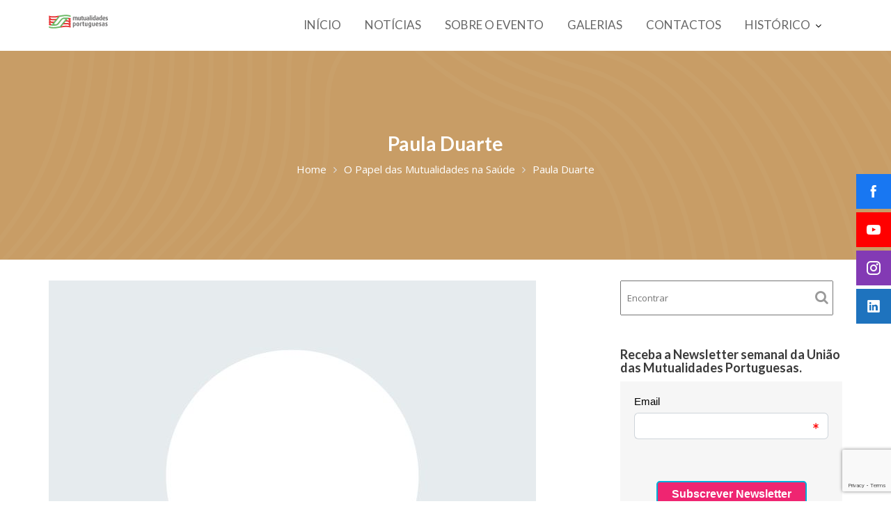

--- FILE ---
content_type: text/html; charset=UTF-8
request_url: https://conferencias.mutualismo.pt/o-papel-das-mutualidades-na-saude/fernando-araujo/
body_size: 14124
content:
<!DOCTYPE html><html lang="pt-PT">
        	<head>
		<!-- Connected Sites -->
		<script>
			if(window._mtmReady){
				console.error('Connected sites script already loaded. You might have it dupplicated.');
			} else {
				window._mtmReady=true;
				var _mtm = window._mtm = window._mtm || [];
				_mtm.push({'mtm.startTime': (new Date().getTime()), 'event': 'mtm.Start'});
				var d=document, g=d.createElement('script'), s=d.getElementsByTagName('script')[0];
				g.async=true; g.src='https://egoi.site/1367253_mutualismo.pt.js';
				s.parentNode.insertBefore(g,s);
			}
		</script>
		<!-- End Connected Sites -->

		        <meta charset="UTF-8">
        <meta name="viewport" content="width=device-width, initial-scale=1">
        <link rel="profile" href="//gmpg.org/xfn/11">
        <title>Paula Duarte &#8211; Conferências UMP</title>
<meta name='robots' content='max-image-preview:large' />
<link rel='dns-prefetch' href='//www.googletagmanager.com' />
<link rel='dns-prefetch' href='//fonts.googleapis.com' />
<link rel="alternate" type="application/rss+xml" title="Conferências UMP &raquo; Feed" href="https://conferencias.mutualismo.pt/feed/" />
<link rel="alternate" type="application/rss+xml" title="Conferências UMP &raquo; Feed de comentários" href="https://conferencias.mutualismo.pt/comments/feed/" />
<link rel="alternate" title="oEmbed (JSON)" type="application/json+oembed" href="https://conferencias.mutualismo.pt/wp-json/oembed/1.0/embed?url=https%3A%2F%2Fconferencias.mutualismo.pt%2Fo-papel-das-mutualidades-na-saude%2Ffernando-araujo%2F" />
<link rel="alternate" title="oEmbed (XML)" type="text/xml+oembed" href="https://conferencias.mutualismo.pt/wp-json/oembed/1.0/embed?url=https%3A%2F%2Fconferencias.mutualismo.pt%2Fo-papel-das-mutualidades-na-saude%2Ffernando-araujo%2F&#038;format=xml" />
<style id='wp-img-auto-sizes-contain-inline-css' type='text/css'>
img:is([sizes=auto i],[sizes^="auto," i]){contain-intrinsic-size:3000px 1500px}
/*# sourceURL=wp-img-auto-sizes-contain-inline-css */
</style>
<style id='wp-emoji-styles-inline-css' type='text/css'>

	img.wp-smiley, img.emoji {
		display: inline !important;
		border: none !important;
		box-shadow: none !important;
		height: 1em !important;
		width: 1em !important;
		margin: 0 0.07em !important;
		vertical-align: -0.1em !important;
		background: none !important;
		padding: 0 !important;
	}
/*# sourceURL=wp-emoji-styles-inline-css */
</style>
<style id='wp-block-library-inline-css' type='text/css'>
:root{--wp-block-synced-color:#7a00df;--wp-block-synced-color--rgb:122,0,223;--wp-bound-block-color:var(--wp-block-synced-color);--wp-editor-canvas-background:#ddd;--wp-admin-theme-color:#007cba;--wp-admin-theme-color--rgb:0,124,186;--wp-admin-theme-color-darker-10:#006ba1;--wp-admin-theme-color-darker-10--rgb:0,107,160.5;--wp-admin-theme-color-darker-20:#005a87;--wp-admin-theme-color-darker-20--rgb:0,90,135;--wp-admin-border-width-focus:2px}@media (min-resolution:192dpi){:root{--wp-admin-border-width-focus:1.5px}}.wp-element-button{cursor:pointer}:root .has-very-light-gray-background-color{background-color:#eee}:root .has-very-dark-gray-background-color{background-color:#313131}:root .has-very-light-gray-color{color:#eee}:root .has-very-dark-gray-color{color:#313131}:root .has-vivid-green-cyan-to-vivid-cyan-blue-gradient-background{background:linear-gradient(135deg,#00d084,#0693e3)}:root .has-purple-crush-gradient-background{background:linear-gradient(135deg,#34e2e4,#4721fb 50%,#ab1dfe)}:root .has-hazy-dawn-gradient-background{background:linear-gradient(135deg,#faaca8,#dad0ec)}:root .has-subdued-olive-gradient-background{background:linear-gradient(135deg,#fafae1,#67a671)}:root .has-atomic-cream-gradient-background{background:linear-gradient(135deg,#fdd79a,#004a59)}:root .has-nightshade-gradient-background{background:linear-gradient(135deg,#330968,#31cdcf)}:root .has-midnight-gradient-background{background:linear-gradient(135deg,#020381,#2874fc)}:root{--wp--preset--font-size--normal:16px;--wp--preset--font-size--huge:42px}.has-regular-font-size{font-size:1em}.has-larger-font-size{font-size:2.625em}.has-normal-font-size{font-size:var(--wp--preset--font-size--normal)}.has-huge-font-size{font-size:var(--wp--preset--font-size--huge)}.has-text-align-center{text-align:center}.has-text-align-left{text-align:left}.has-text-align-right{text-align:right}.has-fit-text{white-space:nowrap!important}#end-resizable-editor-section{display:none}.aligncenter{clear:both}.items-justified-left{justify-content:flex-start}.items-justified-center{justify-content:center}.items-justified-right{justify-content:flex-end}.items-justified-space-between{justify-content:space-between}.screen-reader-text{border:0;clip-path:inset(50%);height:1px;margin:-1px;overflow:hidden;padding:0;position:absolute;width:1px;word-wrap:normal!important}.screen-reader-text:focus{background-color:#ddd;clip-path:none;color:#444;display:block;font-size:1em;height:auto;left:5px;line-height:normal;padding:15px 23px 14px;text-decoration:none;top:5px;width:auto;z-index:100000}html :where(.has-border-color){border-style:solid}html :where([style*=border-top-color]){border-top-style:solid}html :where([style*=border-right-color]){border-right-style:solid}html :where([style*=border-bottom-color]){border-bottom-style:solid}html :where([style*=border-left-color]){border-left-style:solid}html :where([style*=border-width]){border-style:solid}html :where([style*=border-top-width]){border-top-style:solid}html :where([style*=border-right-width]){border-right-style:solid}html :where([style*=border-bottom-width]){border-bottom-style:solid}html :where([style*=border-left-width]){border-left-style:solid}html :where(img[class*=wp-image-]){height:auto;max-width:100%}:where(figure){margin:0 0 1em}html :where(.is-position-sticky){--wp-admin--admin-bar--position-offset:var(--wp-admin--admin-bar--height,0px)}@media screen and (max-width:600px){html :where(.is-position-sticky){--wp-admin--admin-bar--position-offset:0px}}

/*# sourceURL=wp-block-library-inline-css */
</style><style id='wp-block-heading-inline-css' type='text/css'>
h1:where(.wp-block-heading).has-background,h2:where(.wp-block-heading).has-background,h3:where(.wp-block-heading).has-background,h4:where(.wp-block-heading).has-background,h5:where(.wp-block-heading).has-background,h6:where(.wp-block-heading).has-background{padding:1.25em 2.375em}h1.has-text-align-left[style*=writing-mode]:where([style*=vertical-lr]),h1.has-text-align-right[style*=writing-mode]:where([style*=vertical-rl]),h2.has-text-align-left[style*=writing-mode]:where([style*=vertical-lr]),h2.has-text-align-right[style*=writing-mode]:where([style*=vertical-rl]),h3.has-text-align-left[style*=writing-mode]:where([style*=vertical-lr]),h3.has-text-align-right[style*=writing-mode]:where([style*=vertical-rl]),h4.has-text-align-left[style*=writing-mode]:where([style*=vertical-lr]),h4.has-text-align-right[style*=writing-mode]:where([style*=vertical-rl]),h5.has-text-align-left[style*=writing-mode]:where([style*=vertical-lr]),h5.has-text-align-right[style*=writing-mode]:where([style*=vertical-rl]),h6.has-text-align-left[style*=writing-mode]:where([style*=vertical-lr]),h6.has-text-align-right[style*=writing-mode]:where([style*=vertical-rl]){rotate:180deg}
/*# sourceURL=https://conferencias.mutualismo.pt/wp-includes/blocks/heading/style.min.css */
</style>
<style id='wp-block-spacer-inline-css' type='text/css'>
.wp-block-spacer{clear:both}
/*# sourceURL=https://conferencias.mutualismo.pt/wp-includes/blocks/spacer/style.min.css */
</style>
<style id='global-styles-inline-css' type='text/css'>
:root{--wp--preset--aspect-ratio--square: 1;--wp--preset--aspect-ratio--4-3: 4/3;--wp--preset--aspect-ratio--3-4: 3/4;--wp--preset--aspect-ratio--3-2: 3/2;--wp--preset--aspect-ratio--2-3: 2/3;--wp--preset--aspect-ratio--16-9: 16/9;--wp--preset--aspect-ratio--9-16: 9/16;--wp--preset--color--black: #000000;--wp--preset--color--cyan-bluish-gray: #abb8c3;--wp--preset--color--white: #ffffff;--wp--preset--color--pale-pink: #f78da7;--wp--preset--color--vivid-red: #cf2e2e;--wp--preset--color--luminous-vivid-orange: #ff6900;--wp--preset--color--luminous-vivid-amber: #fcb900;--wp--preset--color--light-green-cyan: #7bdcb5;--wp--preset--color--vivid-green-cyan: #00d084;--wp--preset--color--pale-cyan-blue: #8ed1fc;--wp--preset--color--vivid-cyan-blue: #0693e3;--wp--preset--color--vivid-purple: #9b51e0;--wp--preset--gradient--vivid-cyan-blue-to-vivid-purple: linear-gradient(135deg,rgb(6,147,227) 0%,rgb(155,81,224) 100%);--wp--preset--gradient--light-green-cyan-to-vivid-green-cyan: linear-gradient(135deg,rgb(122,220,180) 0%,rgb(0,208,130) 100%);--wp--preset--gradient--luminous-vivid-amber-to-luminous-vivid-orange: linear-gradient(135deg,rgb(252,185,0) 0%,rgb(255,105,0) 100%);--wp--preset--gradient--luminous-vivid-orange-to-vivid-red: linear-gradient(135deg,rgb(255,105,0) 0%,rgb(207,46,46) 100%);--wp--preset--gradient--very-light-gray-to-cyan-bluish-gray: linear-gradient(135deg,rgb(238,238,238) 0%,rgb(169,184,195) 100%);--wp--preset--gradient--cool-to-warm-spectrum: linear-gradient(135deg,rgb(74,234,220) 0%,rgb(151,120,209) 20%,rgb(207,42,186) 40%,rgb(238,44,130) 60%,rgb(251,105,98) 80%,rgb(254,248,76) 100%);--wp--preset--gradient--blush-light-purple: linear-gradient(135deg,rgb(255,206,236) 0%,rgb(152,150,240) 100%);--wp--preset--gradient--blush-bordeaux: linear-gradient(135deg,rgb(254,205,165) 0%,rgb(254,45,45) 50%,rgb(107,0,62) 100%);--wp--preset--gradient--luminous-dusk: linear-gradient(135deg,rgb(255,203,112) 0%,rgb(199,81,192) 50%,rgb(65,88,208) 100%);--wp--preset--gradient--pale-ocean: linear-gradient(135deg,rgb(255,245,203) 0%,rgb(182,227,212) 50%,rgb(51,167,181) 100%);--wp--preset--gradient--electric-grass: linear-gradient(135deg,rgb(202,248,128) 0%,rgb(113,206,126) 100%);--wp--preset--gradient--midnight: linear-gradient(135deg,rgb(2,3,129) 0%,rgb(40,116,252) 100%);--wp--preset--font-size--small: 13px;--wp--preset--font-size--medium: 20px;--wp--preset--font-size--large: 36px;--wp--preset--font-size--x-large: 42px;--wp--preset--spacing--20: 0.44rem;--wp--preset--spacing--30: 0.67rem;--wp--preset--spacing--40: 1rem;--wp--preset--spacing--50: 1.5rem;--wp--preset--spacing--60: 2.25rem;--wp--preset--spacing--70: 3.38rem;--wp--preset--spacing--80: 5.06rem;--wp--preset--shadow--natural: 6px 6px 9px rgba(0, 0, 0, 0.2);--wp--preset--shadow--deep: 12px 12px 50px rgba(0, 0, 0, 0.4);--wp--preset--shadow--sharp: 6px 6px 0px rgba(0, 0, 0, 0.2);--wp--preset--shadow--outlined: 6px 6px 0px -3px rgb(255, 255, 255), 6px 6px rgb(0, 0, 0);--wp--preset--shadow--crisp: 6px 6px 0px rgb(0, 0, 0);}:where(.is-layout-flex){gap: 0.5em;}:where(.is-layout-grid){gap: 0.5em;}body .is-layout-flex{display: flex;}.is-layout-flex{flex-wrap: wrap;align-items: center;}.is-layout-flex > :is(*, div){margin: 0;}body .is-layout-grid{display: grid;}.is-layout-grid > :is(*, div){margin: 0;}:where(.wp-block-columns.is-layout-flex){gap: 2em;}:where(.wp-block-columns.is-layout-grid){gap: 2em;}:where(.wp-block-post-template.is-layout-flex){gap: 1.25em;}:where(.wp-block-post-template.is-layout-grid){gap: 1.25em;}.has-black-color{color: var(--wp--preset--color--black) !important;}.has-cyan-bluish-gray-color{color: var(--wp--preset--color--cyan-bluish-gray) !important;}.has-white-color{color: var(--wp--preset--color--white) !important;}.has-pale-pink-color{color: var(--wp--preset--color--pale-pink) !important;}.has-vivid-red-color{color: var(--wp--preset--color--vivid-red) !important;}.has-luminous-vivid-orange-color{color: var(--wp--preset--color--luminous-vivid-orange) !important;}.has-luminous-vivid-amber-color{color: var(--wp--preset--color--luminous-vivid-amber) !important;}.has-light-green-cyan-color{color: var(--wp--preset--color--light-green-cyan) !important;}.has-vivid-green-cyan-color{color: var(--wp--preset--color--vivid-green-cyan) !important;}.has-pale-cyan-blue-color{color: var(--wp--preset--color--pale-cyan-blue) !important;}.has-vivid-cyan-blue-color{color: var(--wp--preset--color--vivid-cyan-blue) !important;}.has-vivid-purple-color{color: var(--wp--preset--color--vivid-purple) !important;}.has-black-background-color{background-color: var(--wp--preset--color--black) !important;}.has-cyan-bluish-gray-background-color{background-color: var(--wp--preset--color--cyan-bluish-gray) !important;}.has-white-background-color{background-color: var(--wp--preset--color--white) !important;}.has-pale-pink-background-color{background-color: var(--wp--preset--color--pale-pink) !important;}.has-vivid-red-background-color{background-color: var(--wp--preset--color--vivid-red) !important;}.has-luminous-vivid-orange-background-color{background-color: var(--wp--preset--color--luminous-vivid-orange) !important;}.has-luminous-vivid-amber-background-color{background-color: var(--wp--preset--color--luminous-vivid-amber) !important;}.has-light-green-cyan-background-color{background-color: var(--wp--preset--color--light-green-cyan) !important;}.has-vivid-green-cyan-background-color{background-color: var(--wp--preset--color--vivid-green-cyan) !important;}.has-pale-cyan-blue-background-color{background-color: var(--wp--preset--color--pale-cyan-blue) !important;}.has-vivid-cyan-blue-background-color{background-color: var(--wp--preset--color--vivid-cyan-blue) !important;}.has-vivid-purple-background-color{background-color: var(--wp--preset--color--vivid-purple) !important;}.has-black-border-color{border-color: var(--wp--preset--color--black) !important;}.has-cyan-bluish-gray-border-color{border-color: var(--wp--preset--color--cyan-bluish-gray) !important;}.has-white-border-color{border-color: var(--wp--preset--color--white) !important;}.has-pale-pink-border-color{border-color: var(--wp--preset--color--pale-pink) !important;}.has-vivid-red-border-color{border-color: var(--wp--preset--color--vivid-red) !important;}.has-luminous-vivid-orange-border-color{border-color: var(--wp--preset--color--luminous-vivid-orange) !important;}.has-luminous-vivid-amber-border-color{border-color: var(--wp--preset--color--luminous-vivid-amber) !important;}.has-light-green-cyan-border-color{border-color: var(--wp--preset--color--light-green-cyan) !important;}.has-vivid-green-cyan-border-color{border-color: var(--wp--preset--color--vivid-green-cyan) !important;}.has-pale-cyan-blue-border-color{border-color: var(--wp--preset--color--pale-cyan-blue) !important;}.has-vivid-cyan-blue-border-color{border-color: var(--wp--preset--color--vivid-cyan-blue) !important;}.has-vivid-purple-border-color{border-color: var(--wp--preset--color--vivid-purple) !important;}.has-vivid-cyan-blue-to-vivid-purple-gradient-background{background: var(--wp--preset--gradient--vivid-cyan-blue-to-vivid-purple) !important;}.has-light-green-cyan-to-vivid-green-cyan-gradient-background{background: var(--wp--preset--gradient--light-green-cyan-to-vivid-green-cyan) !important;}.has-luminous-vivid-amber-to-luminous-vivid-orange-gradient-background{background: var(--wp--preset--gradient--luminous-vivid-amber-to-luminous-vivid-orange) !important;}.has-luminous-vivid-orange-to-vivid-red-gradient-background{background: var(--wp--preset--gradient--luminous-vivid-orange-to-vivid-red) !important;}.has-very-light-gray-to-cyan-bluish-gray-gradient-background{background: var(--wp--preset--gradient--very-light-gray-to-cyan-bluish-gray) !important;}.has-cool-to-warm-spectrum-gradient-background{background: var(--wp--preset--gradient--cool-to-warm-spectrum) !important;}.has-blush-light-purple-gradient-background{background: var(--wp--preset--gradient--blush-light-purple) !important;}.has-blush-bordeaux-gradient-background{background: var(--wp--preset--gradient--blush-bordeaux) !important;}.has-luminous-dusk-gradient-background{background: var(--wp--preset--gradient--luminous-dusk) !important;}.has-pale-ocean-gradient-background{background: var(--wp--preset--gradient--pale-ocean) !important;}.has-electric-grass-gradient-background{background: var(--wp--preset--gradient--electric-grass) !important;}.has-midnight-gradient-background{background: var(--wp--preset--gradient--midnight) !important;}.has-small-font-size{font-size: var(--wp--preset--font-size--small) !important;}.has-medium-font-size{font-size: var(--wp--preset--font-size--medium) !important;}.has-large-font-size{font-size: var(--wp--preset--font-size--large) !important;}.has-x-large-font-size{font-size: var(--wp--preset--font-size--x-large) !important;}
/*# sourceURL=global-styles-inline-css */
</style>

<style id='classic-theme-styles-inline-css' type='text/css'>
/*! This file is auto-generated */
.wp-block-button__link{color:#fff;background-color:#32373c;border-radius:9999px;box-shadow:none;text-decoration:none;padding:calc(.667em + 2px) calc(1.333em + 2px);font-size:1.125em}.wp-block-file__button{background:#32373c;color:#fff;text-decoration:none}
/*# sourceURL=/wp-includes/css/classic-themes.min.css */
</style>
<link rel='stylesheet' id='fontawesome-css' href='https://conferencias.mutualismo.pt/wp-content/plugins/gutentor/assets/library/fontawesome/css/all.min.css?ver=5.12.0' type='text/css' media='all' />
<link rel='stylesheet' id='wpness-grid-css' href='https://conferencias.mutualismo.pt/wp-content/plugins/gutentor/assets/library/wpness-grid/wpness-grid.css?ver=1.0.0' type='text/css' media='all' />
<link rel='stylesheet' id='animate-css' href='https://conferencias.mutualismo.pt/wp-content/plugins/gutentor/assets/library/animatecss/animate.min.css?ver=3.7.2' type='text/css' media='all' />
<link rel='stylesheet' id='wp-components-css' href='https://conferencias.mutualismo.pt/wp-includes/css/dist/components/style.min.css?ver=6.9' type='text/css' media='all' />
<link rel='stylesheet' id='wp-preferences-css' href='https://conferencias.mutualismo.pt/wp-includes/css/dist/preferences/style.min.css?ver=6.9' type='text/css' media='all' />
<link rel='stylesheet' id='wp-block-editor-css' href='https://conferencias.mutualismo.pt/wp-includes/css/dist/block-editor/style.min.css?ver=6.9' type='text/css' media='all' />
<link rel='stylesheet' id='wp-reusable-blocks-css' href='https://conferencias.mutualismo.pt/wp-includes/css/dist/reusable-blocks/style.min.css?ver=6.9' type='text/css' media='all' />
<link rel='stylesheet' id='wp-patterns-css' href='https://conferencias.mutualismo.pt/wp-includes/css/dist/patterns/style.min.css?ver=6.9' type='text/css' media='all' />
<link rel='stylesheet' id='wp-editor-css' href='https://conferencias.mutualismo.pt/wp-includes/css/dist/editor/style.min.css?ver=6.9' type='text/css' media='all' />
<link rel='stylesheet' id='gutentor-css' href='https://conferencias.mutualismo.pt/wp-content/plugins/gutentor/dist/blocks.style.build.css?ver=3.4.6' type='text/css' media='all' />
<link rel='stylesheet' id='contact-form-7-css' href='https://conferencias.mutualismo.pt/wp-content/plugins/contact-form-7/includes/css/styles.css?ver=6.0.4' type='text/css' media='all' />
<link rel='stylesheet' id='fontawesome-6.3.0-css' href='https://conferencias.mutualismo.pt/wp-content/plugins/simple-floating-menu/assets/css/fontawesome-6.3.0.css?ver=1.3.0' type='text/css' media='all' />
<link rel='stylesheet' id='eleganticons-css' href='https://conferencias.mutualismo.pt/wp-content/plugins/simple-floating-menu/assets/css/eleganticons.css?ver=1.3.0' type='text/css' media='all' />
<link rel='stylesheet' id='essentialicon-css' href='https://conferencias.mutualismo.pt/wp-content/plugins/simple-floating-menu/assets/css/essentialicon.css?ver=1.3.0' type='text/css' media='all' />
<link rel='stylesheet' id='iconfont-css' href='https://conferencias.mutualismo.pt/wp-content/plugins/simple-floating-menu/assets/css/icofont.css?ver=1.3.0' type='text/css' media='all' />
<link rel='stylesheet' id='materialdesignicons-css' href='https://conferencias.mutualismo.pt/wp-content/plugins/simple-floating-menu/assets/css/materialdesignicons.css?ver=1.3.0' type='text/css' media='all' />
<link rel='stylesheet' id='sfm-style-css' href='https://conferencias.mutualismo.pt/wp-content/plugins/simple-floating-menu/assets/css/style.css?ver=1.3.0' type='text/css' media='all' />
<style id='sfm-style-inline-css' type='text/css'>
.sfm-floating-menu a.sfm-shape-button{height:50px;width:50px}.sfm-floating-menu a.sfm-shape-button{font-size:20px}.sfm-floating-menu i{top:0px}.sfm-floating-menu.horizontal{margin:0 -2.5px}.sfm-floating-menu.vertical{margin:-2.5px 0}.sfm-floating-menu.horizontal .sfm-button{margin:0 2.5px}.sfm-floating-menu.vertical .sfm-button{margin:2.5px 0}.sfm-floating-menu.top-left,.sfm-floating-menu.top-right,.sfm-floating-menu.top-middle{top:0px}.sfm-floating-menu.bottom-left,.sfm-floating-menu.bottom-right,.sfm-floating-menu.bottom-middle{bottom:0px}.sfm-floating-menu.top-left,.sfm-floating-menu.bottom-left,.sfm-floating-menu.middle-left{left:0px}.sfm-floating-menu.top-right,.sfm-floating-menu.bottom-right,.sfm-floating-menu.middle-right{right:0px}.sfm-floating-menu{z-index:999}.sfm-floating-menu .sfm-649d3de30b241 a.sfm-shape-button{background:#1877f2}.sfm-floating-menu .sfm-649d3de30b241 a.sfm-shape-button{color:#FFFFFF}.sfm-floating-menu .sfm-649d3de30b241:hover a.sfm-shape-button{background:}.sfm-floating-menu .sfm-649d3de30b241:hover a.sfm-shape-button{color:#FFFFFF}.sfm-floating-menu .sfm-649d3de30b241 .sfm-tool-tip{background:#000000}.sfm-floating-menu.top-left.horizontal .sfm-649d3de30b241 .sfm-tool-tip:after,.sfm-floating-menu.top-middle.horizontal .sfm-649d3de30b241 .sfm-tool-tip:after,.sfm-floating-menu.top-right.horizontal .sfm-649d3de30b241 .sfm-tool-tip:after{border-color:transparent transparent #000000 transparent}.sfm-floating-menu.top-left.vertical .sfm-649d3de30b241 .sfm-tool-tip:after,.sfm-floating-menu.top-middle.vertical .sfm-649d3de30b241 .sfm-tool-tip:after,.sfm-floating-menu.bottom-left.vertical .sfm-649d3de30b241 .sfm-tool-tip:after,.sfm-floating-menu.bottom-middle.vertical .sfm-649d3de30b241 .sfm-tool-tip:after,.sfm-floating-menu.middle-left.vertical .sfm-649d3de30b241 .sfm-tool-tip:after{border-color:transparent #000000 transparent transparent}.sfm-floating-menu.top-right.vertical .sfm-649d3de30b241 .sfm-tool-tip:after,.sfm-floating-menu.middle-right.vertical .sfm-649d3de30b241 .sfm-tool-tip:after,.sfm-floating-menu.bottom-right.vertical .sfm-649d3de30b241 .sfm-tool-tip:after{border-color:transparent transparent transparent #000000}.sfm-floating-menu.bottom-left.horizontal .sfm-649d3de30b241 .sfm-tool-tip:after,.sfm-floating-menu.bottom-middle.horizontal .sfm-649d3de30b241 .sfm-tool-tip:after,.sfm-floating-menu.bottom-right.horizontal .sfm-649d3de30b241 .sfm-tool-tip:after,.sfm-floating-menu.middle-left.horizontal .sfm-649d3de30b241 .sfm-tool-tip:after,.sfm-floating-menu.middle-right.horizontal .sfm-649d3de30b241 .sfm-tool-tip:after{border-color:#000000 transparent transparent transparent}.sfm-floating-menu .sfm-649d3de30b241 .sfm-tool-tip a{color:#FFFFFF}.sfm-floating-menu .sfm-1688026635826 a.sfm-shape-button{background:#ff0000}.sfm-floating-menu .sfm-1688026635826 a.sfm-shape-button{color:#FFFFFF}.sfm-floating-menu .sfm-1688026635826:hover a.sfm-shape-button{background:}.sfm-floating-menu .sfm-1688026635826:hover a.sfm-shape-button{color:#FFFFFF}.sfm-floating-menu .sfm-1688026635826 .sfm-tool-tip{background:#000000}.sfm-floating-menu.top-left.horizontal .sfm-1688026635826 .sfm-tool-tip:after,.sfm-floating-menu.top-middle.horizontal .sfm-1688026635826 .sfm-tool-tip:after,.sfm-floating-menu.top-right.horizontal .sfm-1688026635826 .sfm-tool-tip:after{border-color:transparent transparent #000000 transparent}.sfm-floating-menu.top-left.vertical .sfm-1688026635826 .sfm-tool-tip:after,.sfm-floating-menu.top-middle.vertical .sfm-1688026635826 .sfm-tool-tip:after,.sfm-floating-menu.bottom-left.vertical .sfm-1688026635826 .sfm-tool-tip:after,.sfm-floating-menu.bottom-middle.vertical .sfm-1688026635826 .sfm-tool-tip:after,.sfm-floating-menu.middle-left.vertical .sfm-1688026635826 .sfm-tool-tip:after{border-color:transparent #000000 transparent transparent}.sfm-floating-menu.top-right.vertical .sfm-1688026635826 .sfm-tool-tip:after,.sfm-floating-menu.middle-right.vertical .sfm-1688026635826 .sfm-tool-tip:after,.sfm-floating-menu.bottom-right.vertical .sfm-1688026635826 .sfm-tool-tip:after{border-color:transparent transparent transparent #000000}.sfm-floating-menu.bottom-left.horizontal .sfm-1688026635826 .sfm-tool-tip:after,.sfm-floating-menu.bottom-middle.horizontal .sfm-1688026635826 .sfm-tool-tip:after,.sfm-floating-menu.bottom-right.horizontal .sfm-1688026635826 .sfm-tool-tip:after,.sfm-floating-menu.middle-left.horizontal .sfm-1688026635826 .sfm-tool-tip:after,.sfm-floating-menu.middle-right.horizontal .sfm-1688026635826 .sfm-tool-tip:after{border-color:#000000 transparent transparent transparent}.sfm-floating-menu .sfm-1688026635826 .sfm-tool-tip a{color:#FFFFFF}.sfm-floating-menu .sfm-1688026727151 a.sfm-shape-button{background:#833ab4}.sfm-floating-menu .sfm-1688026727151 a.sfm-shape-button{color:#FFFFFF}.sfm-floating-menu .sfm-1688026727151:hover a.sfm-shape-button{background:}.sfm-floating-menu .sfm-1688026727151:hover a.sfm-shape-button{color:#FFFFFF}.sfm-floating-menu .sfm-1688026727151 .sfm-tool-tip{background:#000000}.sfm-floating-menu.top-left.horizontal .sfm-1688026727151 .sfm-tool-tip:after,.sfm-floating-menu.top-middle.horizontal .sfm-1688026727151 .sfm-tool-tip:after,.sfm-floating-menu.top-right.horizontal .sfm-1688026727151 .sfm-tool-tip:after{border-color:transparent transparent #000000 transparent}.sfm-floating-menu.top-left.vertical .sfm-1688026727151 .sfm-tool-tip:after,.sfm-floating-menu.top-middle.vertical .sfm-1688026727151 .sfm-tool-tip:after,.sfm-floating-menu.bottom-left.vertical .sfm-1688026727151 .sfm-tool-tip:after,.sfm-floating-menu.bottom-middle.vertical .sfm-1688026727151 .sfm-tool-tip:after,.sfm-floating-menu.middle-left.vertical .sfm-1688026727151 .sfm-tool-tip:after{border-color:transparent #000000 transparent transparent}.sfm-floating-menu.top-right.vertical .sfm-1688026727151 .sfm-tool-tip:after,.sfm-floating-menu.middle-right.vertical .sfm-1688026727151 .sfm-tool-tip:after,.sfm-floating-menu.bottom-right.vertical .sfm-1688026727151 .sfm-tool-tip:after{border-color:transparent transparent transparent #000000}.sfm-floating-menu.bottom-left.horizontal .sfm-1688026727151 .sfm-tool-tip:after,.sfm-floating-menu.bottom-middle.horizontal .sfm-1688026727151 .sfm-tool-tip:after,.sfm-floating-menu.bottom-right.horizontal .sfm-1688026727151 .sfm-tool-tip:after,.sfm-floating-menu.middle-left.horizontal .sfm-1688026727151 .sfm-tool-tip:after,.sfm-floating-menu.middle-right.horizontal .sfm-1688026727151 .sfm-tool-tip:after{border-color:#000000 transparent transparent transparent}.sfm-floating-menu .sfm-1688026727151 .sfm-tool-tip a{color:#FFFFFF}.sfm-floating-menu .sfm-1688026761337 a.sfm-shape-button{background:#1e73be}.sfm-floating-menu .sfm-1688026761337 a.sfm-shape-button{color:#FFFFFF}.sfm-floating-menu .sfm-1688026761337:hover a.sfm-shape-button{background:}.sfm-floating-menu .sfm-1688026761337:hover a.sfm-shape-button{color:#FFFFFF}.sfm-floating-menu .sfm-1688026761337 .sfm-tool-tip{background:#000000}.sfm-floating-menu.top-left.horizontal .sfm-1688026761337 .sfm-tool-tip:after,.sfm-floating-menu.top-middle.horizontal .sfm-1688026761337 .sfm-tool-tip:after,.sfm-floating-menu.top-right.horizontal .sfm-1688026761337 .sfm-tool-tip:after{border-color:transparent transparent #000000 transparent}.sfm-floating-menu.top-left.vertical .sfm-1688026761337 .sfm-tool-tip:after,.sfm-floating-menu.top-middle.vertical .sfm-1688026761337 .sfm-tool-tip:after,.sfm-floating-menu.bottom-left.vertical .sfm-1688026761337 .sfm-tool-tip:after,.sfm-floating-menu.bottom-middle.vertical .sfm-1688026761337 .sfm-tool-tip:after,.sfm-floating-menu.middle-left.vertical .sfm-1688026761337 .sfm-tool-tip:after{border-color:transparent #000000 transparent transparent}.sfm-floating-menu.top-right.vertical .sfm-1688026761337 .sfm-tool-tip:after,.sfm-floating-menu.middle-right.vertical .sfm-1688026761337 .sfm-tool-tip:after,.sfm-floating-menu.bottom-right.vertical .sfm-1688026761337 .sfm-tool-tip:after{border-color:transparent transparent transparent #000000}.sfm-floating-menu.bottom-left.horizontal .sfm-1688026761337 .sfm-tool-tip:after,.sfm-floating-menu.bottom-middle.horizontal .sfm-1688026761337 .sfm-tool-tip:after,.sfm-floating-menu.bottom-right.horizontal .sfm-1688026761337 .sfm-tool-tip:after,.sfm-floating-menu.middle-left.horizontal .sfm-1688026761337 .sfm-tool-tip:after,.sfm-floating-menu.middle-right.horizontal .sfm-1688026761337 .sfm-tool-tip:after{border-color:#000000 transparent transparent transparent}.sfm-floating-menu .sfm-1688026761337 .sfm-tool-tip a{color:#FFFFFF}.sfm-floating-menu .sfm-tool-tip a{font-family:Open Sans}.sfm-floating-menu .sfm-tool-tip a{font-weight:400;font-style:normal}.sfm-floating-menu .sfm-tool-tip a{text-transform:none}.sfm-floating-menu .sfm-tool-tip a{text-decoration:none}.sfm-floating-menu .sfm-tool-tip a{font-size:16px}.sfm-floating-menu .sfm-tool-tip a{line-height:1}.sfm-floating-menu .sfm-tool-tip a{letter-spacing:0px}.sfm-floating-menu .sfm-button{--sfm-button-shadow-x:0px}.sfm-floating-menu .sfm-button{--sfm-button-shadow-y:0px}.sfm-floating-menu .sfm-button{--sfm-button-shadow-blur:0px}
/*# sourceURL=sfm-style-inline-css */
</style>
<link rel='stylesheet' id='sfm-fonts-css' href='https://fonts.googleapis.com/css?family=Open+Sans%3A300%2C400%2C500%2C600%2C700%2C800%2C300i%2C400i%2C500i%2C600i%2C700i%2C800i&#038;subset=latin%2Clatin-ext&#038;ver=1.3.0' type='text/css' media='all' />
<link rel='stylesheet' id='event-star-googleapis-css' href='//fonts.googleapis.com/css?family=Open+Sans:400,700|Lato:400,700' type='text/css' media='all' />
<link rel='stylesheet' id='bootstrap-css' href='https://conferencias.mutualismo.pt/wp-content/themes/event-star/assets/library/bootstrap/css/bootstrap.min.css?ver=3.3.6' type='text/css' media='all' />
<link rel='stylesheet' id='font-awesome-css' href='https://conferencias.mutualismo.pt/wp-content/themes/event-star/assets/library/Font-Awesome/css/font-awesome.min.css?ver=4.7.0' type='text/css' media='all' />
<link rel='stylesheet' id='slick-css' href='https://conferencias.mutualismo.pt/wp-content/plugins/gutentor/assets/library/slick/slick.min.css?ver=1.8.1' type='text/css' media='all' />
<link rel='stylesheet' id='magnific-popup-css' href='https://conferencias.mutualismo.pt/wp-content/plugins/gutentor/assets/library/magnific-popup/magnific-popup.min.css?ver=1.8.0' type='text/css' media='all' />
<link rel='stylesheet' id='event-star-style-css' href='https://conferencias.mutualismo.pt/wp-content/themes/event-star/style.css?ver=6.9' type='text/css' media='all' />
<style id='event-star-style-inline-css' type='text/css'>

              .inner-main-title {
                background-image:url('https://conferencias.mutualismo.pt/wp-content/uploads/2025/03/FUNDO-SITE-CONFERENCIAS.png');
                background-repeat:no-repeat;
                background-size:cover;
                background-attachment:fixed;
                background-position: center; 
                height: 300px;
            }
            .top-header{
                background-color: #c89d66;
            }
            .site-footer{
                background-color: #c89d66;
            }
            .copy-right{
                background-color: #c89d66;
            }
	        .site-title,
	        .site-title a,
	        .site-description,
	        .site-description a,
            a:hover,
            a:active,
            a:focus,
             .main-navigation .acme-normal-page .current_page_item a,
            .main-navigation .acme-normal-page .current-menu-item a,
            .main-navigation .active a,
            .single-item .fa,
			 .at-social .socials li a,
			 .primary-color,
			 article.post .entry-header .cat-links a,
			 .woocommerce .star-rating, 
            .woocommerce ul.products li.product .star-rating,
            .woocommerce p.stars a,
            .woocommerce ul.products li.product .price,
            .woocommerce ul.products li.product .price ins .amount,
            .widget li a:hover,
            .posted-on a:hover,
            .author.vcard a:hover,
            .cat-links a:hover,
            .comments-link a:hover,
            .edit-link a:hover,
            .tags-links a:hover,
            .byline a:hover,
            .main-navigation .navbar-nav >li a:hover,
            .team-item h3 a:hover,
            .news-notice-content .news-content a:hover,
             #event-star-breadcrumbs a:hover,
            .woocommerce a.button.add_to_cart_button:hover,
            .woocommerce a.added_to_cart:hover,
            .woocommerce a.button.product_type_grouped:hover,
            .woocommerce a.button.product_type_external:hover,
            .woocommerce .cart .button:hover,
            .woocommerce .cart input.button:hover,
            .woocommerce #respond input#submit.alt:hover,
			.woocommerce a.button.alt:hover,
			.woocommerce button.button.alt:hover,
			.woocommerce input.button.alt:hover,
			.woocommerce .woocommerce-info .button:hover,
			.woocommerce .widget_shopping_cart_content .buttons a.button:hover,
			.widget li a:focus,
            .posted-on a:focus,
            .author.vcard a:focus,
            .cat-links a:focus,
            .comments-link a:focus,
            .edit-link a:focus,
            .tags-links a:focus,
            .byline a:focus,
            .main-navigation .navbar-nav >li a:focus,
            .team-item h3 a:focus,
            .news-notice-content .news-content a:focus,
             #event-star-breadcrumbs a:focus,
            .woocommerce a.button.add_to_cart_button:focus,
            .woocommerce a.added_to_cart:focus,
            .woocommerce a.button.product_type_grouped:focus,
            .woocommerce a.button.product_type_external:focus,
            .woocommerce .cart .button:focus,
            .woocommerce .cart input.button:focus,
            .woocommerce #respond input#submit.alt:focus,
			.woocommerce a.button.alt:focus,
			.woocommerce button.button.alt:focus,
			.woocommerce input.button.alt:focus,
			.woocommerce .woocommerce-info .button:focus,
			.woocommerce .widget_shopping_cart_content .buttons a.button:focus,
			.woocommerce div.product .woocommerce-tabs ul.tabs li a,
			.woocommerce-message::before{
                color: #946c43;
            }
            .navbar .navbar-toggle:hover,
            .main-navigation .current_page_ancestor > a:before,
            .comment-form .form-submit input,
            .btn-primary,
            .wpcf7-form input.wpcf7-submit,
            .wpcf7-form input.wpcf7-submit:hover,
            i.slick-arrow:hover,
            .sm-up-container,
            .btn-primary.btn-reverse:before,
            #at-shortcode-bootstrap-modal .modal-header,
            .primary-bg,
            .schedule-title-wrapper .schedule-title.active a,
			.schedule-title-wrapper .schedule-title.active a i,
			.schedule-title-wrapper .schedule-title:hover a,
			.team-item:hover,
			.at-event-count-down,
			.navigation.pagination .nav-links .page-numbers.current,
			.navigation.pagination .nav-links a.page-numbers:hover,
			.widget-title::after,
			.woocommerce .product .onsale,
			.woocommerce a.button.add_to_cart_button,
			.woocommerce a.added_to_cart,
			.woocommerce a.button.product_type_grouped,
			.woocommerce a.button.product_type_external,
			.woocommerce .single-product #respond input#submit.alt,
			.woocommerce .single-product a.button.alt,
			.woocommerce .single-product button.button.alt,
			.woocommerce .single-product input.button.alt,
			.woocommerce #respond input#submit.alt,
			.woocommerce a.button.alt,
			.woocommerce button.button.alt,
			.woocommerce input.button.alt,
			.woocommerce .widget_shopping_cart_content .buttons a.button,
			.woocommerce div.product .woocommerce-tabs ul.tabs li:hover,
			.woocommerce div.product .woocommerce-tabs ul.tabs li.active,
			.woocommerce .cart .button,
			.woocommerce .cart input.button,
			.woocommerce input.button:disabled, 
			.woocommerce input.button:disabled[disabled],
			.woocommerce input.button:disabled:hover, 
			.woocommerce input.button:disabled[disabled]:hover,
			 .woocommerce nav.woocommerce-pagination ul li a:focus, 
			 .woocommerce nav.woocommerce-pagination ul li a:hover, 
			 .woocommerce nav.woocommerce-pagination ul li span.current,
			 .woocommerce a.button.wc-forward,
			 .woocommerce .widget_price_filter .ui-slider .ui-slider-range,
			 .woocommerce .widget_price_filter .ui-slider .ui-slider-handle,
			 .navbar .cart-wrap .acme-cart-views a span{
                background-color: #946c43;
                color:#fff;
            }
            .woocommerce .cart .button, 
            .woocommerce .cart input.button,
            .woocommerce a.button.add_to_cart_button,
            .woocommerce a.added_to_cart,
            .woocommerce a.button.product_type_grouped,
            .woocommerce a.button.product_type_external,
            .woocommerce .cart .button,
            .woocommerce .cart input.button
            .woocommerce .single-product #respond input#submit.alt,
			.woocommerce .single-product a.button.alt,
			.woocommerce .single-product button.button.alt,
			.woocommerce .single-product input.button.alt,
			.woocommerce #respond input#submit.alt,
			.woocommerce a.button.alt,
			.woocommerce button.button.alt,
			.woocommerce input.button.alt,
			.woocommerce .widget_shopping_cart_content .buttons a.button,
			.woocommerce div.product .woocommerce-tabs ul.tabs:before{
                border: 1px solid #946c43;
            }
            .blog article.sticky{
                border-bottom: 2px solid #946c43;
            }
/*# sourceURL=event-star-style-inline-css */
</style>
<link rel='stylesheet' id='event-star-block-front-styles-css' href='https://conferencias.mutualismo.pt/wp-content/themes/event-star/acmethemes/gutenberg/gutenberg-front.css?ver=1.0' type='text/css' media='all' />
<script type="text/javascript" src="https://conferencias.mutualismo.pt/wp-includes/js/jquery/jquery.min.js?ver=3.7.1" id="jquery-core-js"></script>
<script type="text/javascript" src="https://conferencias.mutualismo.pt/wp-includes/js/jquery/jquery-migrate.min.js?ver=3.4.1" id="jquery-migrate-js"></script>

<!-- Google tag (gtag.js) snippet added by Site Kit -->

<!-- Google Analytics snippet added by Site Kit -->
<script type="text/javascript" src="https://www.googletagmanager.com/gtag/js?id=GT-MBNT72B" id="google_gtagjs-js" async></script>
<script type="text/javascript" id="google_gtagjs-js-after">
/* <![CDATA[ */
window.dataLayer = window.dataLayer || [];function gtag(){dataLayer.push(arguments);}
gtag("set","linker",{"domains":["conferencias.mutualismo.pt"]});
gtag("js", new Date());
gtag("set", "developer_id.dZTNiMT", true);
gtag("config", "GT-MBNT72B");
//# sourceURL=google_gtagjs-js-after
/* ]]> */
</script>

<!-- End Google tag (gtag.js) snippet added by Site Kit -->
<link rel="https://api.w.org/" href="https://conferencias.mutualismo.pt/wp-json/" /><link rel="alternate" title="JSON" type="application/json" href="https://conferencias.mutualismo.pt/wp-json/wp/v2/pages/286" /><link rel="EditURI" type="application/rsd+xml" title="RSD" href="https://conferencias.mutualismo.pt/xmlrpc.php?rsd" />
<meta name="generator" content="WordPress 6.9" />
<link rel="canonical" href="https://conferencias.mutualismo.pt/o-papel-das-mutualidades-na-saude/fernando-araujo/" />
<link rel='shortlink' href='https://conferencias.mutualismo.pt/?p=286' />
<meta name="generator" content="Site Kit by Google 1.147.0" /><link rel="icon" href="https://conferencias.mutualismo.pt/wp-content/uploads/2023/06/favicon.ico" sizes="32x32" />
<link rel="icon" href="https://conferencias.mutualismo.pt/wp-content/uploads/2023/06/favicon.ico" sizes="192x192" />
<link rel="apple-touch-icon" href="https://conferencias.mutualismo.pt/wp-content/uploads/2023/06/favicon.ico" />
<meta name="msapplication-TileImage" content="https://conferencias.mutualismo.pt/wp-content/uploads/2023/06/favicon.ico" />
<!-- Gutentor Dynamic CSS -->
<style type="text/css" id='gutentor-dynamic-css'>
#section-bd0d9806-5967-4b70-9638-af72405ace93 .gutentor-section-title .gutentor-title{color:#111111}#section-bd0d9806-5967-4b70-9638-af72405ace93 .gutentor-single-item .gutentor-single-item-icon-box{font-size:20px;color:#275cf6}#section-bd0d9806-5967-4b70-9638-af72405ace93 .gutentor-single-item .gutentor-single-item-icon-box .gutentor-social-icon{color:#275cf6}#section-bd0d9806-5967-4b70-9638-af72405ace93 .gutentor-single-item:hover .gutentor-single-item-icon-box{color:#1949d4}#section-bd0d9806-5967-4b70-9638-af72405ace93 .gutentor-single-item .gutentor-single-item-icon-box .gutentor-social-icon:hover{color:#1949d4}.section-g124c85.gutentor-element-advanced-text .gutentor-text{border-style:solid;border-width:0 0 0 0}
</style>		<style type="text/css" id="wp-custom-css">
			.col-sm-6.init-animate.animated a {
    color: white;
}


a.sfm-shape-button {
  transition: transform 0.3s ease;
}

a.sfm-shape-button:hover {
  transform: scale(1.15);
}

/* Intervenientes Pág Inicial - Esconder
#panel-686-1-0-0{
	display:none
}*/

/* Intervenientes Menu - Esconder*/
#menu-item-138{
	display:none
}

/*Slider button hover cor laranjar*/
.init-animate.fadeInDown.btn.btn-primary.outline-outward.banner-btn:hover{
	background: black ;
}

/*Copiar stlye do button 1 para o button 2 do slider*/

.init-animate.fadeInDown.btn.btn-primary.outline-outward.banner-btn{	
		background-color: transparent;
    color: #fff;
    border: 1px solid #fff;
}


.widget-title::after{
	margin-top: 10px
}


input[type="checkbox"] {
    transform: scale(1.3);
    float: left;
    margin: 1px 5px 0px 0px;
	  display:block;
	  width: 5%;
	  font-size:14px; 
}

input[type="radio"] {
    transform: scale(1.3);
    float: left;
    margin: 1px 5px 0px 0px;
	  display: inline;
	  width: 100%;
	  font-size:14px;
}

.wpcf7-checkbox .wpcf7-list-item {
    width: 100% !important;
    padding: 0;
    margin: 0 !important;
	  display: block;
	  font-size:14px;
}

.wpcf7 input[type="text"]{
background:#ebebeb;
color:#000;
font-family: lora, sans-serif; 
font-style:italic;
height: 30px;
border: 1px solid #f28f27;
padding:20px;
font-size:14px;	
}
.wpcf7 input[type="email"]{
background:#ebebeb;
color:#000;
font-family: lora, sans-serif; 
font-style:italic;
height: 30px;
border: 1px solid #f28f27;
padding:20px;
font-size:14px;
}
.wpcf7 textarea {
background:#ebebeb;
color:#000;
font-family: lora, sans-serif; 
font-style:italic;
border: 1px solid #f28f27;
width: 100%;
padding:20px;
font-size:14px;
}

.wpcf7 input[type="submit"] {
     color: #ffffff;
     font-size: 14px;
     font-weight: 700;
     /*background: #139469;*/
     padding: 15px 25px 15px 25px;
     border: none;
     border-radius: 5px;
     width: auto;
     text-transform: uppercase;
     letter-spacing: 5px;
}
.wpcf7 input:hover[type="submit"] {
     /*background: #139469;*/
     transition: all 0.4s ease 0s;
}
.wpcf7 input:active[type="submit"] {
     background: #000000;
}		</style>
		
	</head>
<body class="wp-singular page-template-default page page-id-286 page-child parent-pageid-198 wp-custom-logo wp-theme-event-star gutentor-active acme-animate right-sidebar group-blog">

        <div class="site" id="page">
                <a class="skip-link screen-reader-text" href="#content">Skip to content</a>
                <div class="navbar at-navbar  event-star-sticky" id="navbar" role="navigation">
            <div class="container">
                <div class="navbar-header">
                    <button type="button" class="navbar-toggle" data-toggle="collapse" data-target=".navbar-collapse"><i class="fa fa-bars"></i></button>
                    <a href="https://conferencias.mutualismo.pt/" class="custom-logo-link" rel="home"><img width="129" height="31" src="https://conferencias.mutualismo.pt/wp-content/uploads/2023/06/cropped-cropped-LogotipoUMP_SiteEventoDNM2023_v2-1.png" class="custom-logo" alt="Conferências UMP" decoding="async" /></a>                </div>
                <div class="search-woo desktop-only">
                                    </div>

                <div class="main-navigation navbar-collapse collapse">
                    <ul id="primary-menu" class="nav navbar-nav navbar-right acme-normal-page"><li id="menu-item-604" class="menu-item menu-item-type-custom menu-item-object-custom menu-item-home menu-item-604"><a href="https://conferencias.mutualismo.pt">INÍCIO</a></li>
<li id="menu-item-135" class="menu-item menu-item-type-post_type menu-item-object-page menu-item-135"><a href="https://conferencias.mutualismo.pt/blog/">NOTÍCIAS</a></li>
<li id="menu-item-350" class="menu-item menu-item-type-post_type menu-item-object-page menu-item-350"><a href="https://conferencias.mutualismo.pt/sobre/">SOBRE O EVENTO</a></li>
<li id="menu-item-138" class="menu-item menu-item-type-post_type menu-item-object-page menu-item-138"><a href="https://conferencias.mutualismo.pt/intervenientes/">INTERVENIENTES</a></li>
<li id="menu-item-485" class="menu-item menu-item-type-post_type menu-item-object-page menu-item-485"><a href="https://conferencias.mutualismo.pt/galerias/">GALERIAS</a></li>
<li id="menu-item-192" class="menu-item menu-item-type-post_type menu-item-object-page menu-item-192"><a href="https://conferencias.mutualismo.pt/contacto/">CONTACTOS</a></li>
<li id="menu-item-612" class="menu-item menu-item-type-custom menu-item-object-custom menu-item-has-children menu-item-612"><a href="#">HISTÓRICO</a>
<ul class="sub-menu">
	<li id="menu-item-1138" class="menu-item menu-item-type-post_type menu-item-object-page menu-item-1138"><a href="https://conferencias.mutualismo.pt/desafios-e-solucoes-para-a-protecao-social-do-futuro-hist/">(V) Desafios e soluções para a proteção social do futuro</a></li>
	<li id="menu-item-884" class="menu-item menu-item-type-post_type menu-item-object-page menu-item-884"><a href="https://conferencias.mutualismo.pt/inovacao/">(IV) Inovação nas Mutualidades</a></li>
	<li id="menu-item-685" class="menu-item menu-item-type-post_type menu-item-object-page menu-item-685"><a href="https://conferencias.mutualismo.pt/habitacao-acessivel/">(III) Habitação Acessível</a></li>
	<li id="menu-item-992" class="menu-item menu-item-type-post_type menu-item-object-page menu-item-992"><a href="https://conferencias.mutualismo.pt/as-mutualidades-na-previdencia-social-do-futuro/">(II) As Mutualidades na Previdência Social do Futuro</a></li>
	<li id="menu-item-609" class="menu-item menu-item-type-post_type menu-item-object-page current-page-ancestor menu-item-609"><a href="https://conferencias.mutualismo.pt/o-papel-das-mutualidades-na-saude/">(I) O Papel das Mutualidades na Saúde</a></li>
</ul>
</li>
</ul>                </div><!--/.nav-collapse -->
            </div>
        </div>
        	<div class="wrapper inner-main-title">
		<div class="container">
			<header class="entry-header init-animate">
				<h1 class="entry-title">Paula Duarte</h1><div class='breadcrumbs init-animate'><div id='event-star-breadcrumbs'><div role="navigation" aria-label="Breadcrumbs" class="breadcrumb-trail breadcrumbs" itemprop="breadcrumb"><ul class="trail-items" itemscope itemtype="http://schema.org/BreadcrumbList"><meta name="numberOfItems" content="3" /><meta name="itemListOrder" content="Ascending" /><li itemprop="itemListElement" itemscope itemtype="http://schema.org/ListItem" class="trail-item trail-begin"><a href="https://conferencias.mutualismo.pt/" rel="home" itemprop="item"><span itemprop="name">Home</span></a><meta itemprop="position" content="1" /></li><li itemprop="itemListElement" itemscope itemtype="http://schema.org/ListItem" class="trail-item"><a href="https://conferencias.mutualismo.pt/o-papel-das-mutualidades-na-saude/" itemprop="item"><span itemprop="name">O Papel das Mutualidades na Saúde</span></a><meta itemprop="position" content="2" /></li><li class="trail-item trail-end"><span><span>Paula Duarte</span></span></li></ul></div></div></div>			</header><!-- .entry-header -->
		</div>
	</div>
	<div id="content" class="site-content container clearfix">
		<div id="primary" class="content-area">
		<main id="main" class="site-main" role="main">
			<article id="post-286" class="init-animate post-286 page type-page status-publish has-post-thumbnail hentry">
	<div class="single-feat clearfix"><figure class="single-thumb single-thumb-full"><img width="700" height="900" src="https://conferencias.mutualismo.pt/wp-content/uploads/2023/06/sem-foto.jpg" class="attachment-full size-full wp-post-image" alt="" decoding="async" fetchpriority="high" srcset="https://conferencias.mutualismo.pt/wp-content/uploads/2023/06/sem-foto.jpg 700w, https://conferencias.mutualismo.pt/wp-content/uploads/2023/06/sem-foto-233x300.jpg 233w" sizes="(max-width: 700px) 100vw, 700px" /></figure></div>	<!-- .single-feat-->
	<div class="content-wrapper">
		<div class="entry-content">
			<p>&#8212;</p>
<p>Paula Duarte é Enfermeira e Vogal da ARS Norte.</p>
		</div><!-- .entry-content -->
        	</div>
</article><!-- #post-## -->		</main><!-- #main -->
	</div><!-- #primary -->
        <div id="secondary-right" class="at-fixed-width widget-area sidebar secondary-sidebar" role="complementary">
        <div id="sidebar-section-top" class="widget-area sidebar clearfix">
			<section id="search-2" class="widget widget_search"><div class="search-block">
    <form action="https://conferencias.mutualismo.pt" class="searchform" method="get" role="search">
        <div>
            <label for="menu-search" class="screen-reader-text"></label>
                        <input type="text"  placeholder="Encontrar"  class="menu-search" id="menu-search" name="s" value="" />
            <button class="searchsubmit fa fa-search" type="submit" id="searchsubmit"></button>
        </div>
    </form>
</div></section><section id="block-42" class="widget widget_block">
<div style="height:37px" aria-hidden="true" class="wp-block-spacer"></div>
</section><section id="block-41" class="widget widget_block">
<h4 class="wp-block-heading">Receba a Newsletter semanal da União das Mutualidades Portuguesas.</h4>
</section><section id="block-56" class="widget widget_block"><div class="eg-embed-1e3e6kNy"></div></section>        </div>
    </div>
</div><!-- #content -->
        <div class="clearfix"></div>
        <footer class="site-footer">
                            <div class="footer-columns at-fixed-width">
                    <div class="container">
                        <div class="row">
			                                                <div class="footer-sidebar col-sm-4 init-animate zoomIn">
					                <aside id="text-3" class="widget widget_text"><h3 class="widget-title"><span>Sobre</span></h3>			<div class="textwidget"><p>A União das Mutualidades Portuguesas, entidade representativa das associações mutualistas, organiza um Ciclo de Conferências subordinado a temas estruturantes do movimento mutualista.</p>
</div>
		</aside>                                </div>
			                                                <div class="footer-sidebar col-sm-4 init-animate zoomIn">
					                <aside id="block-52" class="widget widget_block"><div class="ht-contact-info">
            <h3 class="widget-title">Contacto</h5>
            <ul>
                                    <li><i class="fas fa-phone"></i>&nbsp;+351 915 393 126<br><small>(chamada para a rede móvel nacional)</small></li>
                
                                    <li><i class="far fa-envelope"></i>&nbsp;conferencias@mutualismo.pt</li>
                
                
                                    <li><i class="fas fa-map-marker-alt"></i><p>Avenida 29 de março, 754, loja 14,<br>
3885-518 Esmoriz</p>
</li>
                
                            </ul>
        </div></aside>                                </div>
			                                                <div class="footer-sidebar col-sm-4 init-animate zoomIn">
					                
		<aside id="recent-posts-6" class="widget widget_recent_entries">
		<h3 class="widget-title"><span>Notícias Recentes</span></h3>
		<ul>
											<li>
					<a href="https://conferencias.mutualismo.pt/governo-e-instituicoes-sociais-agora-sabem-do-que-estao-a-falar/">“Governo e instituições sociais agora sabem do que estão a falar”</a>
									</li>
											<li>
					<a href="https://conferencias.mutualismo.pt/como-a-imigracao-impacta-o-quotidiano-das-instituicoes-sociais/">Como a imigração impacta o quotidiano das instituições sociais?</a>
									</li>
											<li>
					<a href="https://conferencias.mutualismo.pt/e-depois-da-universalidade-do-acesso-as-creches/">E depois da universalidade do acesso às creches?</a>
									</li>
											<li>
					<a href="https://conferencias.mutualismo.pt/as-instituicoes-devem-perguntar-aos-idosos-que-respostas-precisam/">As instituições devem perguntar aos idosos que respostas precisam</a>
									</li>
											<li>
					<a href="https://conferencias.mutualismo.pt/ump-debate-desafios-da-protecao-social-em-freamunde/">UMP debate desafios  da proteção social em Freamunde</a>
									</li>
					</ul>

		</aside>                                </div>
			                                        </div>
                    </div><!-- bottom-->
                </div>
                <div class="clearfix"></div>
                            <div class="copy-right">
                <div class='container'>
                    <div class="row">
                        <div class="col-sm-6 init-animate">
                            <div class="footer-copyright text-left">
                                                                    <p class="at-display-inline-block">
                                        © Todos os direitos reservados                                    </p>
                                                                <div class="site-info at-display-inline-block">
				                    Event Star by <a href="http://www.acmethemes.com/" rel="designer">Acme Themes</a>                                </div><!-- .site-info -->
                            </div>
                        </div>
                        <div class="col-sm-6 init-animate">
                            <div class='at-first-level-nav text-right'><ul id="menu-footer-menu" class="menu"><li id="menu-item-258" class="menu-item menu-item-type-custom menu-item-object-custom menu-item-258"><a href="https://mutualismo.pt/portal/index.php?page=lerContent&#038;tema=Politica%20de%20Privacidade&#038;idnot=1562#conteudo">Termos e Privacidade</a></li>
</ul></div>                        </div>
                    </div>
                </div>
                <a href="#page" class="sm-up-container"><i class="fa fa-angle-up sm-up"></i></a>
            </div>
        </footer>
            <!-- Modal -->
        <div id="at-shortcode-bootstrap-modal" class="modal fade" role="dialog">
            <div class="modal-dialog">
                <!-- Modal content-->
                <div class="modal-content">
                    <div class="modal-header">
                        <button type="button" class="close" data-dismiss="modal">&times;</button>
					                                <h4 class="modal-title">Event Booking</h4>
						                        </div>
				    <div class='modal-body'><aside id="text-5" class="widget widget_text"><h3 class="widget-title"><span>Newsletter</span></h3>			<div class="textwidget"><div class="eg-embed-1e3e6kNy"></div>
</div>
		</aside></div>                </div><!--.modal-content-->
            </div>
        </div><!--#at-shortcode-bootstrap-modal-->

        </div><!-- #page -->
    <script type="speculationrules">
{"prefetch":[{"source":"document","where":{"and":[{"href_matches":"/*"},{"not":{"href_matches":["/wp-*.php","/wp-admin/*","/wp-content/uploads/*","/wp-content/*","/wp-content/plugins/*","/wp-content/themes/event-star/*","/*\\?(.+)"]}},{"not":{"selector_matches":"a[rel~=\"nofollow\"]"}},{"not":{"selector_matches":".no-prefetch, .no-prefetch a"}}]},"eagerness":"conservative"}]}
</script>
                    <div class="sfm-floating-menu middle-right sfm-rect vertical">
                        
                                                        <div class="sfm-button sfm-649d3de30b241">
                                                                            <div class="sfm-tool-tip"><a target="_blank" href="https://www.facebook.com/mutualidades.portuguesas">Siga-nos no Facebook</a></div>
                                                                        <a class="sfm-shape-button" target="_blank" href="https://www.facebook.com/mutualidades.portuguesas"><i class="icofont-facebook"></i></a>
                                </div>
                                                                <div class="sfm-button sfm-1688026635826">
                                                                            <div class="sfm-tool-tip"><a target="_blank" href="https://www.youtube.com/channel/UCjd_CjlxKqqL1oHqYhnIo2g">Subscreva o nosso canal Youtube</a></div>
                                                                        <a class="sfm-shape-button" target="_blank" href="https://www.youtube.com/channel/UCjd_CjlxKqqL1oHqYhnIo2g"><i class="icofont-youtube-play"></i></a>
                                </div>
                                                                <div class="sfm-button sfm-1688026727151">
                                                                            <div class="sfm-tool-tip"><a target="_blank" href="https://www.instagram.com/mutualidadesportuguesas/">Siga-nos no Instagram</a></div>
                                                                        <a class="sfm-shape-button" target="_blank" href="https://www.instagram.com/mutualidadesportuguesas/"><i class="icofont-instagram"></i></a>
                                </div>
                                                                <div class="sfm-button sfm-1688026761337">
                                                                            <div class="sfm-tool-tip"><a target="_blank" href="https://www.linkedin.com/company/mutualidades-portuguesas/">Siga-nos no Linkedin</a></div>
                                                                        <a class="sfm-shape-button" target="_blank" href="https://www.linkedin.com/company/mutualidades-portuguesas/"><i class="icofont-linkedin"></i></a>
                                </div>
                                                    </div>
                    <script type="text/javascript" src="https://conferencias.mutualismo.pt/wp-content/plugins/gutentor/assets/library/wow/wow.min.js?ver=1.2.1" id="wow-js"></script>
<script type="text/javascript" src="https://conferencias.mutualismo.pt/wp-includes/js/dist/hooks.min.js?ver=dd5603f07f9220ed27f1" id="wp-hooks-js"></script>
<script type="text/javascript" src="https://conferencias.mutualismo.pt/wp-includes/js/dist/i18n.min.js?ver=c26c3dc7bed366793375" id="wp-i18n-js"></script>
<script type="text/javascript" id="wp-i18n-js-after">
/* <![CDATA[ */
wp.i18n.setLocaleData( { 'text direction\u0004ltr': [ 'ltr' ] } );
//# sourceURL=wp-i18n-js-after
/* ]]> */
</script>
<script type="text/javascript" src="https://conferencias.mutualismo.pt/wp-content/plugins/contact-form-7/includes/swv/js/index.js?ver=6.0.4" id="swv-js"></script>
<script type="text/javascript" id="contact-form-7-js-translations">
/* <![CDATA[ */
( function( domain, translations ) {
	var localeData = translations.locale_data[ domain ] || translations.locale_data.messages;
	localeData[""].domain = domain;
	wp.i18n.setLocaleData( localeData, domain );
} )( "contact-form-7", {"translation-revision-date":"2024-08-13 18:06:19+0000","generator":"GlotPress\/4.0.1","domain":"messages","locale_data":{"messages":{"":{"domain":"messages","plural-forms":"nplurals=2; plural=n != 1;","lang":"pt"},"This contact form is placed in the wrong place.":["Este formul\u00e1rio de contacto est\u00e1 colocado no s\u00edtio errado."],"Error:":["Erro:"]}},"comment":{"reference":"includes\/js\/index.js"}} );
//# sourceURL=contact-form-7-js-translations
/* ]]> */
</script>
<script type="text/javascript" id="contact-form-7-js-before">
/* <![CDATA[ */
var wpcf7 = {
    "api": {
        "root": "https:\/\/conferencias.mutualismo.pt\/wp-json\/",
        "namespace": "contact-form-7\/v1"
    },
    "cached": 1
};
//# sourceURL=contact-form-7-js-before
/* ]]> */
</script>
<script type="text/javascript" src="https://conferencias.mutualismo.pt/wp-content/plugins/contact-form-7/includes/js/index.js?ver=6.0.4" id="contact-form-7-js"></script>
<script type="text/javascript" src="https://conferencias.mutualismo.pt/wp-content/plugins/simple-floating-menu/assets/js/custom-scripts.js?ver=1.3.0" id="sfm-custom-scripts-js"></script>
<script type="text/javascript" src="https://conferencias.mutualismo.pt/wp-content/plugins/gutentor/assets/library/slick/slick.min.js?ver=1.8.1" id="slick-js"></script>
<script type="text/javascript" src="https://conferencias.mutualismo.pt/wp-content/themes/event-star/acmethemes/core/js/skip-link-focus-fix.js?ver=20130115" id="event-star-skip-link-focus-fix-js"></script>
<script type="text/javascript" src="https://conferencias.mutualismo.pt/wp-content/themes/event-star/assets/library/bootstrap/js/bootstrap.min.js?ver=3.3.6" id="bootstrap-js"></script>
<script type="text/javascript" src="https://conferencias.mutualismo.pt/wp-content/plugins/gutentor/assets/library/magnific-popup/jquery.magnific-popup.min.js?ver=1.1.0" id="magnific-popup-js"></script>
<script type="text/javascript" src="https://conferencias.mutualismo.pt/wp-includes/js/imagesloaded.min.js?ver=5.0.0" id="imagesloaded-js"></script>
<script type="text/javascript" src="https://conferencias.mutualismo.pt/wp-includes/js/masonry.min.js?ver=4.2.2" id="masonry-js"></script>
<script type="text/javascript" id="event-star-custom-js-extra">
/* <![CDATA[ */
var event_star_ajax = {"ajaxurl":"https://conferencias.mutualismo.pt/wp-admin/admin-ajax.php","event_expire_text":"Evento Expirado"};
//# sourceURL=event-star-custom-js-extra
/* ]]> */
</script>
<script type="text/javascript" src="https://conferencias.mutualismo.pt/wp-content/themes/event-star/assets/js/event-star-custom.js?ver=1.0.5" id="event-star-custom-js"></script>
<script type="text/javascript" src="https://www.google.com/recaptcha/api.js?render=6Lf2974UAAAAAARsTz-LnyAi9Vw6aZz1IYd5JKVA&amp;ver=3.0" id="google-recaptcha-js"></script>
<script type="text/javascript" src="https://conferencias.mutualismo.pt/wp-includes/js/dist/vendor/wp-polyfill.min.js?ver=3.15.0" id="wp-polyfill-js"></script>
<script type="text/javascript" id="wpcf7-recaptcha-js-before">
/* <![CDATA[ */
var wpcf7_recaptcha = {
    "sitekey": "6Lf2974UAAAAAARsTz-LnyAi9Vw6aZz1IYd5JKVA",
    "actions": {
        "homepage": "homepage",
        "contactform": "contactform"
    }
};
//# sourceURL=wpcf7-recaptcha-js-before
/* ]]> */
</script>
<script type="text/javascript" src="https://conferencias.mutualismo.pt/wp-content/plugins/contact-form-7/modules/recaptcha/index.js?ver=6.0.4" id="wpcf7-recaptcha-js"></script>
<script type="text/javascript" id="gutentor-block-js-extra">
/* <![CDATA[ */
var gutentorLS = {"fontAwesomeVersion":"5","restNonce":"51d379de1f","restUrl":"https://conferencias.mutualismo.pt/wp-json/"};
//# sourceURL=gutentor-block-js-extra
/* ]]> */
</script>
<script type="text/javascript" src="https://conferencias.mutualismo.pt/wp-content/plugins/gutentor/assets/js/gutentor.js?ver=3.4.6" id="gutentor-block-js"></script>
<script id="wp-emoji-settings" type="application/json">
{"baseUrl":"https://s.w.org/images/core/emoji/17.0.2/72x72/","ext":".png","svgUrl":"https://s.w.org/images/core/emoji/17.0.2/svg/","svgExt":".svg","source":{"concatemoji":"https://conferencias.mutualismo.pt/wp-includes/js/wp-emoji-release.min.js?ver=6.9"}}
</script>
<script type="module">
/* <![CDATA[ */
/*! This file is auto-generated */
const a=JSON.parse(document.getElementById("wp-emoji-settings").textContent),o=(window._wpemojiSettings=a,"wpEmojiSettingsSupports"),s=["flag","emoji"];function i(e){try{var t={supportTests:e,timestamp:(new Date).valueOf()};sessionStorage.setItem(o,JSON.stringify(t))}catch(e){}}function c(e,t,n){e.clearRect(0,0,e.canvas.width,e.canvas.height),e.fillText(t,0,0);t=new Uint32Array(e.getImageData(0,0,e.canvas.width,e.canvas.height).data);e.clearRect(0,0,e.canvas.width,e.canvas.height),e.fillText(n,0,0);const a=new Uint32Array(e.getImageData(0,0,e.canvas.width,e.canvas.height).data);return t.every((e,t)=>e===a[t])}function p(e,t){e.clearRect(0,0,e.canvas.width,e.canvas.height),e.fillText(t,0,0);var n=e.getImageData(16,16,1,1);for(let e=0;e<n.data.length;e++)if(0!==n.data[e])return!1;return!0}function u(e,t,n,a){switch(t){case"flag":return n(e,"\ud83c\udff3\ufe0f\u200d\u26a7\ufe0f","\ud83c\udff3\ufe0f\u200b\u26a7\ufe0f")?!1:!n(e,"\ud83c\udde8\ud83c\uddf6","\ud83c\udde8\u200b\ud83c\uddf6")&&!n(e,"\ud83c\udff4\udb40\udc67\udb40\udc62\udb40\udc65\udb40\udc6e\udb40\udc67\udb40\udc7f","\ud83c\udff4\u200b\udb40\udc67\u200b\udb40\udc62\u200b\udb40\udc65\u200b\udb40\udc6e\u200b\udb40\udc67\u200b\udb40\udc7f");case"emoji":return!a(e,"\ud83e\u1fac8")}return!1}function f(e,t,n,a){let r;const o=(r="undefined"!=typeof WorkerGlobalScope&&self instanceof WorkerGlobalScope?new OffscreenCanvas(300,150):document.createElement("canvas")).getContext("2d",{willReadFrequently:!0}),s=(o.textBaseline="top",o.font="600 32px Arial",{});return e.forEach(e=>{s[e]=t(o,e,n,a)}),s}function r(e){var t=document.createElement("script");t.src=e,t.defer=!0,document.head.appendChild(t)}a.supports={everything:!0,everythingExceptFlag:!0},new Promise(t=>{let n=function(){try{var e=JSON.parse(sessionStorage.getItem(o));if("object"==typeof e&&"number"==typeof e.timestamp&&(new Date).valueOf()<e.timestamp+604800&&"object"==typeof e.supportTests)return e.supportTests}catch(e){}return null}();if(!n){if("undefined"!=typeof Worker&&"undefined"!=typeof OffscreenCanvas&&"undefined"!=typeof URL&&URL.createObjectURL&&"undefined"!=typeof Blob)try{var e="postMessage("+f.toString()+"("+[JSON.stringify(s),u.toString(),c.toString(),p.toString()].join(",")+"));",a=new Blob([e],{type:"text/javascript"});const r=new Worker(URL.createObjectURL(a),{name:"wpTestEmojiSupports"});return void(r.onmessage=e=>{i(n=e.data),r.terminate(),t(n)})}catch(e){}i(n=f(s,u,c,p))}t(n)}).then(e=>{for(const n in e)a.supports[n]=e[n],a.supports.everything=a.supports.everything&&a.supports[n],"flag"!==n&&(a.supports.everythingExceptFlag=a.supports.everythingExceptFlag&&a.supports[n]);var t;a.supports.everythingExceptFlag=a.supports.everythingExceptFlag&&!a.supports.flag,a.supports.everything||((t=a.source||{}).concatemoji?r(t.concatemoji):t.wpemoji&&t.twemoji&&(r(t.twemoji),r(t.wpemoji)))});
//# sourceURL=https://conferencias.mutualismo.pt/wp-includes/js/wp-emoji-loader.min.js
/* ]]> */
</script>
</body>
</html>
<!-- Cached by WP-Optimize (gzip) - https://getwpo.com - Last modified: 03/02/2026 03:19 (UTC:0) -->


--- FILE ---
content_type: text/html; charset=utf-8
request_url: https://www.google.com/recaptcha/api2/anchor?ar=1&k=6Lf2974UAAAAAARsTz-LnyAi9Vw6aZz1IYd5JKVA&co=aHR0cHM6Ly9jb25mZXJlbmNpYXMubXV0dWFsaXNtby5wdDo0NDM.&hl=en&v=N67nZn4AqZkNcbeMu4prBgzg&size=invisible&anchor-ms=20000&execute-ms=30000&cb=my4olug6kor8
body_size: 49249
content:
<!DOCTYPE HTML><html dir="ltr" lang="en"><head><meta http-equiv="Content-Type" content="text/html; charset=UTF-8">
<meta http-equiv="X-UA-Compatible" content="IE=edge">
<title>reCAPTCHA</title>
<style type="text/css">
/* cyrillic-ext */
@font-face {
  font-family: 'Roboto';
  font-style: normal;
  font-weight: 400;
  font-stretch: 100%;
  src: url(//fonts.gstatic.com/s/roboto/v48/KFO7CnqEu92Fr1ME7kSn66aGLdTylUAMa3GUBHMdazTgWw.woff2) format('woff2');
  unicode-range: U+0460-052F, U+1C80-1C8A, U+20B4, U+2DE0-2DFF, U+A640-A69F, U+FE2E-FE2F;
}
/* cyrillic */
@font-face {
  font-family: 'Roboto';
  font-style: normal;
  font-weight: 400;
  font-stretch: 100%;
  src: url(//fonts.gstatic.com/s/roboto/v48/KFO7CnqEu92Fr1ME7kSn66aGLdTylUAMa3iUBHMdazTgWw.woff2) format('woff2');
  unicode-range: U+0301, U+0400-045F, U+0490-0491, U+04B0-04B1, U+2116;
}
/* greek-ext */
@font-face {
  font-family: 'Roboto';
  font-style: normal;
  font-weight: 400;
  font-stretch: 100%;
  src: url(//fonts.gstatic.com/s/roboto/v48/KFO7CnqEu92Fr1ME7kSn66aGLdTylUAMa3CUBHMdazTgWw.woff2) format('woff2');
  unicode-range: U+1F00-1FFF;
}
/* greek */
@font-face {
  font-family: 'Roboto';
  font-style: normal;
  font-weight: 400;
  font-stretch: 100%;
  src: url(//fonts.gstatic.com/s/roboto/v48/KFO7CnqEu92Fr1ME7kSn66aGLdTylUAMa3-UBHMdazTgWw.woff2) format('woff2');
  unicode-range: U+0370-0377, U+037A-037F, U+0384-038A, U+038C, U+038E-03A1, U+03A3-03FF;
}
/* math */
@font-face {
  font-family: 'Roboto';
  font-style: normal;
  font-weight: 400;
  font-stretch: 100%;
  src: url(//fonts.gstatic.com/s/roboto/v48/KFO7CnqEu92Fr1ME7kSn66aGLdTylUAMawCUBHMdazTgWw.woff2) format('woff2');
  unicode-range: U+0302-0303, U+0305, U+0307-0308, U+0310, U+0312, U+0315, U+031A, U+0326-0327, U+032C, U+032F-0330, U+0332-0333, U+0338, U+033A, U+0346, U+034D, U+0391-03A1, U+03A3-03A9, U+03B1-03C9, U+03D1, U+03D5-03D6, U+03F0-03F1, U+03F4-03F5, U+2016-2017, U+2034-2038, U+203C, U+2040, U+2043, U+2047, U+2050, U+2057, U+205F, U+2070-2071, U+2074-208E, U+2090-209C, U+20D0-20DC, U+20E1, U+20E5-20EF, U+2100-2112, U+2114-2115, U+2117-2121, U+2123-214F, U+2190, U+2192, U+2194-21AE, U+21B0-21E5, U+21F1-21F2, U+21F4-2211, U+2213-2214, U+2216-22FF, U+2308-230B, U+2310, U+2319, U+231C-2321, U+2336-237A, U+237C, U+2395, U+239B-23B7, U+23D0, U+23DC-23E1, U+2474-2475, U+25AF, U+25B3, U+25B7, U+25BD, U+25C1, U+25CA, U+25CC, U+25FB, U+266D-266F, U+27C0-27FF, U+2900-2AFF, U+2B0E-2B11, U+2B30-2B4C, U+2BFE, U+3030, U+FF5B, U+FF5D, U+1D400-1D7FF, U+1EE00-1EEFF;
}
/* symbols */
@font-face {
  font-family: 'Roboto';
  font-style: normal;
  font-weight: 400;
  font-stretch: 100%;
  src: url(//fonts.gstatic.com/s/roboto/v48/KFO7CnqEu92Fr1ME7kSn66aGLdTylUAMaxKUBHMdazTgWw.woff2) format('woff2');
  unicode-range: U+0001-000C, U+000E-001F, U+007F-009F, U+20DD-20E0, U+20E2-20E4, U+2150-218F, U+2190, U+2192, U+2194-2199, U+21AF, U+21E6-21F0, U+21F3, U+2218-2219, U+2299, U+22C4-22C6, U+2300-243F, U+2440-244A, U+2460-24FF, U+25A0-27BF, U+2800-28FF, U+2921-2922, U+2981, U+29BF, U+29EB, U+2B00-2BFF, U+4DC0-4DFF, U+FFF9-FFFB, U+10140-1018E, U+10190-1019C, U+101A0, U+101D0-101FD, U+102E0-102FB, U+10E60-10E7E, U+1D2C0-1D2D3, U+1D2E0-1D37F, U+1F000-1F0FF, U+1F100-1F1AD, U+1F1E6-1F1FF, U+1F30D-1F30F, U+1F315, U+1F31C, U+1F31E, U+1F320-1F32C, U+1F336, U+1F378, U+1F37D, U+1F382, U+1F393-1F39F, U+1F3A7-1F3A8, U+1F3AC-1F3AF, U+1F3C2, U+1F3C4-1F3C6, U+1F3CA-1F3CE, U+1F3D4-1F3E0, U+1F3ED, U+1F3F1-1F3F3, U+1F3F5-1F3F7, U+1F408, U+1F415, U+1F41F, U+1F426, U+1F43F, U+1F441-1F442, U+1F444, U+1F446-1F449, U+1F44C-1F44E, U+1F453, U+1F46A, U+1F47D, U+1F4A3, U+1F4B0, U+1F4B3, U+1F4B9, U+1F4BB, U+1F4BF, U+1F4C8-1F4CB, U+1F4D6, U+1F4DA, U+1F4DF, U+1F4E3-1F4E6, U+1F4EA-1F4ED, U+1F4F7, U+1F4F9-1F4FB, U+1F4FD-1F4FE, U+1F503, U+1F507-1F50B, U+1F50D, U+1F512-1F513, U+1F53E-1F54A, U+1F54F-1F5FA, U+1F610, U+1F650-1F67F, U+1F687, U+1F68D, U+1F691, U+1F694, U+1F698, U+1F6AD, U+1F6B2, U+1F6B9-1F6BA, U+1F6BC, U+1F6C6-1F6CF, U+1F6D3-1F6D7, U+1F6E0-1F6EA, U+1F6F0-1F6F3, U+1F6F7-1F6FC, U+1F700-1F7FF, U+1F800-1F80B, U+1F810-1F847, U+1F850-1F859, U+1F860-1F887, U+1F890-1F8AD, U+1F8B0-1F8BB, U+1F8C0-1F8C1, U+1F900-1F90B, U+1F93B, U+1F946, U+1F984, U+1F996, U+1F9E9, U+1FA00-1FA6F, U+1FA70-1FA7C, U+1FA80-1FA89, U+1FA8F-1FAC6, U+1FACE-1FADC, U+1FADF-1FAE9, U+1FAF0-1FAF8, U+1FB00-1FBFF;
}
/* vietnamese */
@font-face {
  font-family: 'Roboto';
  font-style: normal;
  font-weight: 400;
  font-stretch: 100%;
  src: url(//fonts.gstatic.com/s/roboto/v48/KFO7CnqEu92Fr1ME7kSn66aGLdTylUAMa3OUBHMdazTgWw.woff2) format('woff2');
  unicode-range: U+0102-0103, U+0110-0111, U+0128-0129, U+0168-0169, U+01A0-01A1, U+01AF-01B0, U+0300-0301, U+0303-0304, U+0308-0309, U+0323, U+0329, U+1EA0-1EF9, U+20AB;
}
/* latin-ext */
@font-face {
  font-family: 'Roboto';
  font-style: normal;
  font-weight: 400;
  font-stretch: 100%;
  src: url(//fonts.gstatic.com/s/roboto/v48/KFO7CnqEu92Fr1ME7kSn66aGLdTylUAMa3KUBHMdazTgWw.woff2) format('woff2');
  unicode-range: U+0100-02BA, U+02BD-02C5, U+02C7-02CC, U+02CE-02D7, U+02DD-02FF, U+0304, U+0308, U+0329, U+1D00-1DBF, U+1E00-1E9F, U+1EF2-1EFF, U+2020, U+20A0-20AB, U+20AD-20C0, U+2113, U+2C60-2C7F, U+A720-A7FF;
}
/* latin */
@font-face {
  font-family: 'Roboto';
  font-style: normal;
  font-weight: 400;
  font-stretch: 100%;
  src: url(//fonts.gstatic.com/s/roboto/v48/KFO7CnqEu92Fr1ME7kSn66aGLdTylUAMa3yUBHMdazQ.woff2) format('woff2');
  unicode-range: U+0000-00FF, U+0131, U+0152-0153, U+02BB-02BC, U+02C6, U+02DA, U+02DC, U+0304, U+0308, U+0329, U+2000-206F, U+20AC, U+2122, U+2191, U+2193, U+2212, U+2215, U+FEFF, U+FFFD;
}
/* cyrillic-ext */
@font-face {
  font-family: 'Roboto';
  font-style: normal;
  font-weight: 500;
  font-stretch: 100%;
  src: url(//fonts.gstatic.com/s/roboto/v48/KFO7CnqEu92Fr1ME7kSn66aGLdTylUAMa3GUBHMdazTgWw.woff2) format('woff2');
  unicode-range: U+0460-052F, U+1C80-1C8A, U+20B4, U+2DE0-2DFF, U+A640-A69F, U+FE2E-FE2F;
}
/* cyrillic */
@font-face {
  font-family: 'Roboto';
  font-style: normal;
  font-weight: 500;
  font-stretch: 100%;
  src: url(//fonts.gstatic.com/s/roboto/v48/KFO7CnqEu92Fr1ME7kSn66aGLdTylUAMa3iUBHMdazTgWw.woff2) format('woff2');
  unicode-range: U+0301, U+0400-045F, U+0490-0491, U+04B0-04B1, U+2116;
}
/* greek-ext */
@font-face {
  font-family: 'Roboto';
  font-style: normal;
  font-weight: 500;
  font-stretch: 100%;
  src: url(//fonts.gstatic.com/s/roboto/v48/KFO7CnqEu92Fr1ME7kSn66aGLdTylUAMa3CUBHMdazTgWw.woff2) format('woff2');
  unicode-range: U+1F00-1FFF;
}
/* greek */
@font-face {
  font-family: 'Roboto';
  font-style: normal;
  font-weight: 500;
  font-stretch: 100%;
  src: url(//fonts.gstatic.com/s/roboto/v48/KFO7CnqEu92Fr1ME7kSn66aGLdTylUAMa3-UBHMdazTgWw.woff2) format('woff2');
  unicode-range: U+0370-0377, U+037A-037F, U+0384-038A, U+038C, U+038E-03A1, U+03A3-03FF;
}
/* math */
@font-face {
  font-family: 'Roboto';
  font-style: normal;
  font-weight: 500;
  font-stretch: 100%;
  src: url(//fonts.gstatic.com/s/roboto/v48/KFO7CnqEu92Fr1ME7kSn66aGLdTylUAMawCUBHMdazTgWw.woff2) format('woff2');
  unicode-range: U+0302-0303, U+0305, U+0307-0308, U+0310, U+0312, U+0315, U+031A, U+0326-0327, U+032C, U+032F-0330, U+0332-0333, U+0338, U+033A, U+0346, U+034D, U+0391-03A1, U+03A3-03A9, U+03B1-03C9, U+03D1, U+03D5-03D6, U+03F0-03F1, U+03F4-03F5, U+2016-2017, U+2034-2038, U+203C, U+2040, U+2043, U+2047, U+2050, U+2057, U+205F, U+2070-2071, U+2074-208E, U+2090-209C, U+20D0-20DC, U+20E1, U+20E5-20EF, U+2100-2112, U+2114-2115, U+2117-2121, U+2123-214F, U+2190, U+2192, U+2194-21AE, U+21B0-21E5, U+21F1-21F2, U+21F4-2211, U+2213-2214, U+2216-22FF, U+2308-230B, U+2310, U+2319, U+231C-2321, U+2336-237A, U+237C, U+2395, U+239B-23B7, U+23D0, U+23DC-23E1, U+2474-2475, U+25AF, U+25B3, U+25B7, U+25BD, U+25C1, U+25CA, U+25CC, U+25FB, U+266D-266F, U+27C0-27FF, U+2900-2AFF, U+2B0E-2B11, U+2B30-2B4C, U+2BFE, U+3030, U+FF5B, U+FF5D, U+1D400-1D7FF, U+1EE00-1EEFF;
}
/* symbols */
@font-face {
  font-family: 'Roboto';
  font-style: normal;
  font-weight: 500;
  font-stretch: 100%;
  src: url(//fonts.gstatic.com/s/roboto/v48/KFO7CnqEu92Fr1ME7kSn66aGLdTylUAMaxKUBHMdazTgWw.woff2) format('woff2');
  unicode-range: U+0001-000C, U+000E-001F, U+007F-009F, U+20DD-20E0, U+20E2-20E4, U+2150-218F, U+2190, U+2192, U+2194-2199, U+21AF, U+21E6-21F0, U+21F3, U+2218-2219, U+2299, U+22C4-22C6, U+2300-243F, U+2440-244A, U+2460-24FF, U+25A0-27BF, U+2800-28FF, U+2921-2922, U+2981, U+29BF, U+29EB, U+2B00-2BFF, U+4DC0-4DFF, U+FFF9-FFFB, U+10140-1018E, U+10190-1019C, U+101A0, U+101D0-101FD, U+102E0-102FB, U+10E60-10E7E, U+1D2C0-1D2D3, U+1D2E0-1D37F, U+1F000-1F0FF, U+1F100-1F1AD, U+1F1E6-1F1FF, U+1F30D-1F30F, U+1F315, U+1F31C, U+1F31E, U+1F320-1F32C, U+1F336, U+1F378, U+1F37D, U+1F382, U+1F393-1F39F, U+1F3A7-1F3A8, U+1F3AC-1F3AF, U+1F3C2, U+1F3C4-1F3C6, U+1F3CA-1F3CE, U+1F3D4-1F3E0, U+1F3ED, U+1F3F1-1F3F3, U+1F3F5-1F3F7, U+1F408, U+1F415, U+1F41F, U+1F426, U+1F43F, U+1F441-1F442, U+1F444, U+1F446-1F449, U+1F44C-1F44E, U+1F453, U+1F46A, U+1F47D, U+1F4A3, U+1F4B0, U+1F4B3, U+1F4B9, U+1F4BB, U+1F4BF, U+1F4C8-1F4CB, U+1F4D6, U+1F4DA, U+1F4DF, U+1F4E3-1F4E6, U+1F4EA-1F4ED, U+1F4F7, U+1F4F9-1F4FB, U+1F4FD-1F4FE, U+1F503, U+1F507-1F50B, U+1F50D, U+1F512-1F513, U+1F53E-1F54A, U+1F54F-1F5FA, U+1F610, U+1F650-1F67F, U+1F687, U+1F68D, U+1F691, U+1F694, U+1F698, U+1F6AD, U+1F6B2, U+1F6B9-1F6BA, U+1F6BC, U+1F6C6-1F6CF, U+1F6D3-1F6D7, U+1F6E0-1F6EA, U+1F6F0-1F6F3, U+1F6F7-1F6FC, U+1F700-1F7FF, U+1F800-1F80B, U+1F810-1F847, U+1F850-1F859, U+1F860-1F887, U+1F890-1F8AD, U+1F8B0-1F8BB, U+1F8C0-1F8C1, U+1F900-1F90B, U+1F93B, U+1F946, U+1F984, U+1F996, U+1F9E9, U+1FA00-1FA6F, U+1FA70-1FA7C, U+1FA80-1FA89, U+1FA8F-1FAC6, U+1FACE-1FADC, U+1FADF-1FAE9, U+1FAF0-1FAF8, U+1FB00-1FBFF;
}
/* vietnamese */
@font-face {
  font-family: 'Roboto';
  font-style: normal;
  font-weight: 500;
  font-stretch: 100%;
  src: url(//fonts.gstatic.com/s/roboto/v48/KFO7CnqEu92Fr1ME7kSn66aGLdTylUAMa3OUBHMdazTgWw.woff2) format('woff2');
  unicode-range: U+0102-0103, U+0110-0111, U+0128-0129, U+0168-0169, U+01A0-01A1, U+01AF-01B0, U+0300-0301, U+0303-0304, U+0308-0309, U+0323, U+0329, U+1EA0-1EF9, U+20AB;
}
/* latin-ext */
@font-face {
  font-family: 'Roboto';
  font-style: normal;
  font-weight: 500;
  font-stretch: 100%;
  src: url(//fonts.gstatic.com/s/roboto/v48/KFO7CnqEu92Fr1ME7kSn66aGLdTylUAMa3KUBHMdazTgWw.woff2) format('woff2');
  unicode-range: U+0100-02BA, U+02BD-02C5, U+02C7-02CC, U+02CE-02D7, U+02DD-02FF, U+0304, U+0308, U+0329, U+1D00-1DBF, U+1E00-1E9F, U+1EF2-1EFF, U+2020, U+20A0-20AB, U+20AD-20C0, U+2113, U+2C60-2C7F, U+A720-A7FF;
}
/* latin */
@font-face {
  font-family: 'Roboto';
  font-style: normal;
  font-weight: 500;
  font-stretch: 100%;
  src: url(//fonts.gstatic.com/s/roboto/v48/KFO7CnqEu92Fr1ME7kSn66aGLdTylUAMa3yUBHMdazQ.woff2) format('woff2');
  unicode-range: U+0000-00FF, U+0131, U+0152-0153, U+02BB-02BC, U+02C6, U+02DA, U+02DC, U+0304, U+0308, U+0329, U+2000-206F, U+20AC, U+2122, U+2191, U+2193, U+2212, U+2215, U+FEFF, U+FFFD;
}
/* cyrillic-ext */
@font-face {
  font-family: 'Roboto';
  font-style: normal;
  font-weight: 900;
  font-stretch: 100%;
  src: url(//fonts.gstatic.com/s/roboto/v48/KFO7CnqEu92Fr1ME7kSn66aGLdTylUAMa3GUBHMdazTgWw.woff2) format('woff2');
  unicode-range: U+0460-052F, U+1C80-1C8A, U+20B4, U+2DE0-2DFF, U+A640-A69F, U+FE2E-FE2F;
}
/* cyrillic */
@font-face {
  font-family: 'Roboto';
  font-style: normal;
  font-weight: 900;
  font-stretch: 100%;
  src: url(//fonts.gstatic.com/s/roboto/v48/KFO7CnqEu92Fr1ME7kSn66aGLdTylUAMa3iUBHMdazTgWw.woff2) format('woff2');
  unicode-range: U+0301, U+0400-045F, U+0490-0491, U+04B0-04B1, U+2116;
}
/* greek-ext */
@font-face {
  font-family: 'Roboto';
  font-style: normal;
  font-weight: 900;
  font-stretch: 100%;
  src: url(//fonts.gstatic.com/s/roboto/v48/KFO7CnqEu92Fr1ME7kSn66aGLdTylUAMa3CUBHMdazTgWw.woff2) format('woff2');
  unicode-range: U+1F00-1FFF;
}
/* greek */
@font-face {
  font-family: 'Roboto';
  font-style: normal;
  font-weight: 900;
  font-stretch: 100%;
  src: url(//fonts.gstatic.com/s/roboto/v48/KFO7CnqEu92Fr1ME7kSn66aGLdTylUAMa3-UBHMdazTgWw.woff2) format('woff2');
  unicode-range: U+0370-0377, U+037A-037F, U+0384-038A, U+038C, U+038E-03A1, U+03A3-03FF;
}
/* math */
@font-face {
  font-family: 'Roboto';
  font-style: normal;
  font-weight: 900;
  font-stretch: 100%;
  src: url(//fonts.gstatic.com/s/roboto/v48/KFO7CnqEu92Fr1ME7kSn66aGLdTylUAMawCUBHMdazTgWw.woff2) format('woff2');
  unicode-range: U+0302-0303, U+0305, U+0307-0308, U+0310, U+0312, U+0315, U+031A, U+0326-0327, U+032C, U+032F-0330, U+0332-0333, U+0338, U+033A, U+0346, U+034D, U+0391-03A1, U+03A3-03A9, U+03B1-03C9, U+03D1, U+03D5-03D6, U+03F0-03F1, U+03F4-03F5, U+2016-2017, U+2034-2038, U+203C, U+2040, U+2043, U+2047, U+2050, U+2057, U+205F, U+2070-2071, U+2074-208E, U+2090-209C, U+20D0-20DC, U+20E1, U+20E5-20EF, U+2100-2112, U+2114-2115, U+2117-2121, U+2123-214F, U+2190, U+2192, U+2194-21AE, U+21B0-21E5, U+21F1-21F2, U+21F4-2211, U+2213-2214, U+2216-22FF, U+2308-230B, U+2310, U+2319, U+231C-2321, U+2336-237A, U+237C, U+2395, U+239B-23B7, U+23D0, U+23DC-23E1, U+2474-2475, U+25AF, U+25B3, U+25B7, U+25BD, U+25C1, U+25CA, U+25CC, U+25FB, U+266D-266F, U+27C0-27FF, U+2900-2AFF, U+2B0E-2B11, U+2B30-2B4C, U+2BFE, U+3030, U+FF5B, U+FF5D, U+1D400-1D7FF, U+1EE00-1EEFF;
}
/* symbols */
@font-face {
  font-family: 'Roboto';
  font-style: normal;
  font-weight: 900;
  font-stretch: 100%;
  src: url(//fonts.gstatic.com/s/roboto/v48/KFO7CnqEu92Fr1ME7kSn66aGLdTylUAMaxKUBHMdazTgWw.woff2) format('woff2');
  unicode-range: U+0001-000C, U+000E-001F, U+007F-009F, U+20DD-20E0, U+20E2-20E4, U+2150-218F, U+2190, U+2192, U+2194-2199, U+21AF, U+21E6-21F0, U+21F3, U+2218-2219, U+2299, U+22C4-22C6, U+2300-243F, U+2440-244A, U+2460-24FF, U+25A0-27BF, U+2800-28FF, U+2921-2922, U+2981, U+29BF, U+29EB, U+2B00-2BFF, U+4DC0-4DFF, U+FFF9-FFFB, U+10140-1018E, U+10190-1019C, U+101A0, U+101D0-101FD, U+102E0-102FB, U+10E60-10E7E, U+1D2C0-1D2D3, U+1D2E0-1D37F, U+1F000-1F0FF, U+1F100-1F1AD, U+1F1E6-1F1FF, U+1F30D-1F30F, U+1F315, U+1F31C, U+1F31E, U+1F320-1F32C, U+1F336, U+1F378, U+1F37D, U+1F382, U+1F393-1F39F, U+1F3A7-1F3A8, U+1F3AC-1F3AF, U+1F3C2, U+1F3C4-1F3C6, U+1F3CA-1F3CE, U+1F3D4-1F3E0, U+1F3ED, U+1F3F1-1F3F3, U+1F3F5-1F3F7, U+1F408, U+1F415, U+1F41F, U+1F426, U+1F43F, U+1F441-1F442, U+1F444, U+1F446-1F449, U+1F44C-1F44E, U+1F453, U+1F46A, U+1F47D, U+1F4A3, U+1F4B0, U+1F4B3, U+1F4B9, U+1F4BB, U+1F4BF, U+1F4C8-1F4CB, U+1F4D6, U+1F4DA, U+1F4DF, U+1F4E3-1F4E6, U+1F4EA-1F4ED, U+1F4F7, U+1F4F9-1F4FB, U+1F4FD-1F4FE, U+1F503, U+1F507-1F50B, U+1F50D, U+1F512-1F513, U+1F53E-1F54A, U+1F54F-1F5FA, U+1F610, U+1F650-1F67F, U+1F687, U+1F68D, U+1F691, U+1F694, U+1F698, U+1F6AD, U+1F6B2, U+1F6B9-1F6BA, U+1F6BC, U+1F6C6-1F6CF, U+1F6D3-1F6D7, U+1F6E0-1F6EA, U+1F6F0-1F6F3, U+1F6F7-1F6FC, U+1F700-1F7FF, U+1F800-1F80B, U+1F810-1F847, U+1F850-1F859, U+1F860-1F887, U+1F890-1F8AD, U+1F8B0-1F8BB, U+1F8C0-1F8C1, U+1F900-1F90B, U+1F93B, U+1F946, U+1F984, U+1F996, U+1F9E9, U+1FA00-1FA6F, U+1FA70-1FA7C, U+1FA80-1FA89, U+1FA8F-1FAC6, U+1FACE-1FADC, U+1FADF-1FAE9, U+1FAF0-1FAF8, U+1FB00-1FBFF;
}
/* vietnamese */
@font-face {
  font-family: 'Roboto';
  font-style: normal;
  font-weight: 900;
  font-stretch: 100%;
  src: url(//fonts.gstatic.com/s/roboto/v48/KFO7CnqEu92Fr1ME7kSn66aGLdTylUAMa3OUBHMdazTgWw.woff2) format('woff2');
  unicode-range: U+0102-0103, U+0110-0111, U+0128-0129, U+0168-0169, U+01A0-01A1, U+01AF-01B0, U+0300-0301, U+0303-0304, U+0308-0309, U+0323, U+0329, U+1EA0-1EF9, U+20AB;
}
/* latin-ext */
@font-face {
  font-family: 'Roboto';
  font-style: normal;
  font-weight: 900;
  font-stretch: 100%;
  src: url(//fonts.gstatic.com/s/roboto/v48/KFO7CnqEu92Fr1ME7kSn66aGLdTylUAMa3KUBHMdazTgWw.woff2) format('woff2');
  unicode-range: U+0100-02BA, U+02BD-02C5, U+02C7-02CC, U+02CE-02D7, U+02DD-02FF, U+0304, U+0308, U+0329, U+1D00-1DBF, U+1E00-1E9F, U+1EF2-1EFF, U+2020, U+20A0-20AB, U+20AD-20C0, U+2113, U+2C60-2C7F, U+A720-A7FF;
}
/* latin */
@font-face {
  font-family: 'Roboto';
  font-style: normal;
  font-weight: 900;
  font-stretch: 100%;
  src: url(//fonts.gstatic.com/s/roboto/v48/KFO7CnqEu92Fr1ME7kSn66aGLdTylUAMa3yUBHMdazQ.woff2) format('woff2');
  unicode-range: U+0000-00FF, U+0131, U+0152-0153, U+02BB-02BC, U+02C6, U+02DA, U+02DC, U+0304, U+0308, U+0329, U+2000-206F, U+20AC, U+2122, U+2191, U+2193, U+2212, U+2215, U+FEFF, U+FFFD;
}

</style>
<link rel="stylesheet" type="text/css" href="https://www.gstatic.com/recaptcha/releases/N67nZn4AqZkNcbeMu4prBgzg/styles__ltr.css">
<script nonce="yMrCOHE6UVes-l1-N0rlZw" type="text/javascript">window['__recaptcha_api'] = 'https://www.google.com/recaptcha/api2/';</script>
<script type="text/javascript" src="https://www.gstatic.com/recaptcha/releases/N67nZn4AqZkNcbeMu4prBgzg/recaptcha__en.js" nonce="yMrCOHE6UVes-l1-N0rlZw">
      
    </script></head>
<body><div id="rc-anchor-alert" class="rc-anchor-alert"></div>
<input type="hidden" id="recaptcha-token" value="[base64]">
<script type="text/javascript" nonce="yMrCOHE6UVes-l1-N0rlZw">
      recaptcha.anchor.Main.init("[\x22ainput\x22,[\x22bgdata\x22,\x22\x22,\[base64]/[base64]/[base64]/[base64]/[base64]/[base64]/YihPLDAsW0wsMzZdKTooTy5YLnB1c2goTy5aLnNsaWNlKCkpLE8uWls3Nl09dm9pZCAwLFUoNzYsTyxxKSl9LGM9ZnVuY3Rpb24oTyxxKXtxLlk9KChxLlk/[base64]/[base64]/Wi52KCk6Wi5OLHItWi5OKSxJPj4xNCk+MCxaKS5oJiYoWi5oXj0oWi5sKzE+PjIpKihJPDwyKSksWikubCsxPj4yIT0wfHxaLnUseCl8fHUpWi5pPTAsWi5OPXI7aWYoIXUpcmV0dXJuIGZhbHNlO2lmKFouRz5aLkgmJihaLkg9Wi5HKSxyLVouRjxaLkctKE8/MjU1OnE/NToyKSlyZXR1cm4gZmFsc2U7cmV0dXJuIShaLlU9KCgoTz1sKHE/[base64]/[base64]/[base64]/[base64]/[base64]\\u003d\x22,\[base64]\\u003d\x22,\x22w5ZuMhVYLMKpDhTCsMObwqDDsFrCvxQdYH8IAsKYUMO2wojDpThWVXfCqMOrMcOvQE5OCxt9w7vCk1QDHXQYw47DjsO4w4dbwq7DhWQQYy0Rw73DngEGwrHDu8O0w4wIw58UMHDCisOYa8OGw5siOMKiw4xscSHDnsO9YcOtT8OtYxnCo0fCngrDjF/CpMKqI8K8M8OBN1/DpTDDnQrDkcOOwqTCvsKDw7A4bcO9w75LJh/DoFzCmHvCgmnDqxU6flvDkcOCw7bDs8KNwpHCp3NqRkzCtENzdMKEw6bCocKLwrjCvAnDsgYfWG8YN31HZknDjn/CvcKZwpLCrcK2FsOawpbDicOFdUHDqnLDh0/[base64]/M1LCo1hxf8OnSE5UW8KHwprDtA/CjBQCw59BwrfDg8Kkwqk2TsKqw5lqw79lOQQEw7B5PHI9w4zDtgHDq8OUCsOXEsOFH2MKXxBlwrfCkMOzwrREZ8OkwqIHw7MJw7HCncOjCCdSFEDCn8Omw4/CkUzDlcOqUMK9M8O+QRLCkcKPf8OXEMK/WQrDsgQ7eW3CrsOaO8Kuw5fDgsK2JcOYw5QAw5EcwqTDgzhFfw/DgW/CqjJ6KMOkecKpUcOOP8K4FMK+wrsgw4bDiybCqMO6XsOFwoTCo23CgcOaw6gQcmoew5k/wr/[base64]/CjWxMw4DCoXnDgWnCgMOhAcOpb0Q4KX7Dn8Kww5U/CyvCrsOlwqPDisKPw5ovFsKfwoNGb8KKKsOSZMOew77Du8KTLWrCvgV4DVgqwqM/ZcOvcDhRTMOowozCg8OfwrxjNsOhw7PDlCUFwqHDpsO1w6nDjcK3wrlIw7zCiVrDihPCpcKawpDCvsO4wpnClsOtwpDCm8KlVX4BEMK1w4hIwpM0V2fCgXzCocKUwqbDlsOXPMKjwp3CncOXPVw1QygCTMKxaMOQw4bDjV/CmgEDwp7Cm8KHw5DDuxjDpVHDuhrCsnTChlwVw7A/[base64]/[base64]/Cu8K+woLCrRACwqXDnR4jA8K9GQsfW8OdOhN0wqcowrMOGQPDoG/ClcOCw7Rtw4zDv8Ogw6Bzw6lew5x+wo3CicOVRcOGMyt/PDzCvsKIwql3wonDqMKnw7IQXD0XRm0Uw71PcMO6w6spfMK/cClWwqjCicOkwp/[base64]/Don/Dm3zDr8OGA8KEw4zDuCDChycIw4s+XsKSHWzDqcKEw5LClcKnFsKxY0NYwpd2wqo0w4NCwrs5Y8KrJSEVGB51QsOQPWXCoMK7w4J4wpPDtSVPw4AFwocDwrFBflRtAkcPKcOmVB3CnlzDgcO4d19dwo/Ds8ORw6EVwpLDkmc4YyIfw5rCvMK2PsORNsKnw4hpYV7CjCvCtFFuwopMOMKgw4DDkMK0D8KBaFHDpcO2d8OnCsKRP0/CmcOMw4rCjC7DjCN+wqY4QMK1wqgjw4PCuMOBLDPCo8ONwo4JGjxUw4MrTitiw7tldcOpwpvDs8OiRWURLCzDr8Ksw63DkGbCm8OQdMKEDFnDnsKLJW3CkidiNQ9ubcKwwp3DusKHwovDkQA3FMKvCHDCmUMfwqNVwpfCqsOUFAF6EsKFQMOfUy/[base64]/w5coG1xvwqhRDsOXWhk4w4LDmwjDh8Kpw7tEwqHDgsO+w6XCnRUVCcK+wrTDqsKOP8KmTirCpjrDiTHDnsOgdcO3w6U8wpPDjg4Jwq17wr3DtEMDw7rCtHXCrsOTwqfDjsK+L8K7B3tKw7rCpRgAFsODwpskwqNuw4FVNBstesKdw4N/AQNjwo1Iw6DCgFI2fsOOUQkXHFjCmFvDrhNRwrhZw67DlcOiZcKsS3NDK8OKM8KmwpICwq9tNivDkA9TFMKzbVjCpx7DpsOFwrYYCMKRScOaw4Fiwo5zw6TDjDpXwpINwrZ1UcOCBkQXw6DCusK/Dy7Dr8OTw5d0wrZ3w4YxKF/Ck1jCp3LDhScbKRldRsKlDMK8w68VMTHCicKsw4jCgMKWHnLDrGbCi8KqNMOiOQLCpcKMw4QUw41qwqnCnkQxwqjDgkzChcK9wrBzGx8nw4ktwrzCksOifD3DnTTCtcKyMcOzUHFMw7TDlRfCugQ/[base64]/Ck8KALEPDvsK5wpEiw5bDjXzCsj8rwpfDkWocwo/CuMO+C8KDwqjCjMOBC2hjw4zCrE1iBsOWw4lRZ8Ouw5BDQk9oecOQbcKYF3PDshlfwr99w7nDmMKswqoPa8O7wpnCs8OfwqHCnXbConlSwqrDicOGwrvDisKFQsKlwoR4CXlSYsO/[base64]/Cg8K9wpzCjxjDiSkbw58zNEPDg2luw4vDiGHCrBDDr8OBwqzDk8KwFsKFwoRtwqkzUVFqWG9uw55cw6/DsmDDksKlwqrDrsK9wobDtMKwbXF2RT5eBX13HU/DscKjwqU3w697PsKRZcOpw4XCk8OOGsK5wpPCn3IoNcOrD3LCg05/wqTDvSjDqHw7E8Onw6gPw7/Cv218NRHDgMKVw4EEKMK6w57DvMO7esONwpYsQx/Cl3LDpwMxw4LCvHwXbMK9HyPDkgVEwqdwbMKSZsKJAcKORF8JwrErwqhMw6gqw4Jow5/DjSgge28iZsKlw7FGasO+wpDChcOlEMKBw5fDon1GGsOdYMKmYkPCjiFywoBow5zChExXYhEdw4zClHIAwotyO8OrY8OlFwhULXpKwpzConpRwpjCk3LCn3PDlsKDVUzCoF9uE8OSw4x/[base64]/CjsKMw5TDlEfCk1Eyw6QIwoEnw4PCvMKRwrLDjMO+RsK6bsOfw7RKwpnDmMKDwq1rw4jCvw5rOsK/NcOKeFfCrsOkGn3CicK0w4okw4liwpc2J8OoaMK7w4svw7/CnlzDv8KvwrLCqMOlCjUbw6w/X8KCVMKOecKfZsOCUyXCkTEwwp/Dv8OjwrrCh2JGScOkY3gXBcO7w7B/w4FhcWfCiAEZw4dkw4bDjsKQw7dXLMO1wrnChcOTFm/[base64]/CrcOXOAQywonCnsORw65ew74gw6PCiMOmUFk/RsOxGcOLw7nCpMOIV8Kww5E7NcK+wqvDvABTW8K9Z8OzA8OQJMKPIjbDs8O1VUIqFxZTwq9kMTN1JMKYwq9BWAodw5gsw6nDuDLDpHILwo1keWnCssK3wo5sGMKxw4pywoDDjk7DoDRQJQTCrcKaBMKhOXbDsADDsT0gwqzCgA5ndMODwolFegrDtMOOwr/DksOIw5PCisO1dMOeDcK1YMOYd8OQwp5adsKwVwQDwr3DvHjDsMKLb8OTw7cAVMOQbcODwqt+w500wp/Cg8K/VgLDpyLCnTwswrHCiHfCl8O/U8Oqwp49QMOrDwRNw7A0J8OEURxFW3lhw67Ck8Okw7fCgFwGZ8KNwq5DFGLDiDM1ccOqa8KSwrl6wp5Gw4dIw6PCpsOIV8OnC8Oiwr7Dj0bCiyciwrnDu8KzHcOaFcOyb8O4EsOBOsKvGcORBSIBBMOvIVhgUGxswp9sJMKGwovCscO7w4HDgxHCg2/DqcOXEMObP3l3w5QdSmMpCsKYw4xWP8OMw7bDrsOpLAl8BsOLwqzDoEpPwqXDgw/CsRp5w7VtFjs2w7LDu3JJX2zCrgFbw6zCqxrCjnoRw5FNF8OZw7fDkx/DiMKzw5UIwrDCiENJwo4XYMO3ZcKBcMKER2vDsQtDAV82A8OTCSkzw4XCjU/Dg8KYw6rCtMKYTToiw5VKw49pZ2FPw47DkxbCo8KoKEvCjTDCg2fCi8KcHkwgFHIWwqDCnsOoB8KWwp/Ci8OcJMKqfcOkHx3CqsO9PVXCp8OWPAZpw7UCTy4Ww69awo1aKcOOwooMw6rCucOPwoAdIVbDrnRIGTTDll7DvMKFw67CjMOUasOOwrLDrkpvw7BXY8KswpZxc3fCs8OAUMKaw7N8wqFGeC8cNcOrwprDm8OJMMOkPcOXw5PDq0Yww4/DocKhGcK1dDPDuUtRwrDDucK2w7fDjcK4w4U/[base64]/DmsOTNSXCtMK0woAXw6XCihU8w7XCjMOmLktgVznCq2QSVsOVTWTDgcKAwqTCvTTChsOUwpPChMK1wplMT8KEcsKoJsO+w7nDinhDw4dowr3Dsjo7LMKyeMK6fzbCo0I0OcKVwqzDgcO7DAgnIkHCiU7CrmXDml00LMKhHMO6WXLCo3TDugPDrH/Dl8OydsOdwqzCpsO2wpppehLDoMODAsOfwpDCp8K9GsKZSDR1QVLDvcOZDMO/VAk8wq9fwq7DkWkEw63DicOtwqsQw7RzX0ATXSdCw50ywp/CjUpoW8KZw7nDvjQvc1nDsHN9U8K9fcO3LBnClMOiwo4yHcKLIScDw645w4nDksOYEDXDr0fDhcOJOV0Rwq7CqcKswo/Dj8OzwrvCtyIvwrHCnRPDscOjGnR7Hj1Owq7Dh8Oqw5TCo8Kgw4gTXzx9E28LwofCiWXDnlDDtsKhw4jChcO2ZU3CgTfClMObwpnDksK0woB5C2DCj0kOOG7DrMOuNmXDgE/Cp8Kbw67Ctk0SKi90w5bCsmDCujEUNWtyw4nDqTpLVzJDPsKNRMOhLSnDt8KCYsOLw64fZkZ+wprCuMOVLcKRXyEVNMOuw6jCnzTCrVcnwpbDo8OQwqHCjsOUw57CmsKLwogMw7DDjMKTDMKiwqnCgVR4wpZ4Dm/CgMK8wq7DjMKmCcKda2rDlMKndDHDuxnDhsKRw7ptLMKiw67DtG/[base64]/Dk13CqCkSbMO5cj/DgMKWTcOVwpFJwpDClD/Cs8KLwpdiw7ROwovCrUx4Q8KWDFMHw6kMw78Yw7rDqxIkMMKtwr1hwpvDocOVw6PDiBUdB1HDh8K0wp9/w7fCkwE6BcOiCMOew6hNw75bRBLDv8K6wrPDhwAYwoPCvlNqw7PDt3R7wr/DrUIKwpRtLG/Cu1zDv8OCwqnCuMKJw6lPw5HCvcOeWWHDlMOUUcKxwr4mwrcBw4XDjBAmwqYswrLDnxYTw7DDsMO/wolFZATCq3gHw6XDkV/Dm2DDr8OJWsKdLcKUw47CusKswrHCuMK8KMK/[base64]/wrbDqMO7CyAjwrxSw7fCrDvDh8OdMcK1McO6wr3DtsK9SlB/wqstQH0/JcOUw5DCn1PCisKfwr0rf8KTJSV9w67DgFbDghvCiD/DkMO5wpxxCMOUwqrCn8OtaMKmwpwawrXCqnTCpcO+ZcOnw4gawqFKCBsyw4HDlMOBbEUcwqNpw5PDukptw5t/DSwxw7cmw7bDjsObGlkwQT3DrMOGwrNnT8KtwovDjcOvN8K9PsOpMMKsMTjCscKdwqzDtcOVJRUMZ3HCk21nwo/Dpi3Cs8O8KcO3NsOtdmVxIcO8wonDt8Onw4l2AcOUYMK/QcO+asKxwphYwr4gw6PCl2QnwqnDokciwp/ChjRtw6nDskokXyZqIMOuwqIjIsKGesOZeMKHXsOcbH90wpFOGk7DmMOFwojCkj3DswxNw7pxP8KkO8K6wrnCqzB7B8OBw6LCtT5uwoHCqMOowr8xw5DCiMKaKw7CmsOXXn4Nw6/CscK7w4w5wokGw4DDkyZVwqXDm0FawrnCp8KPFcK9woRybsK/wqp8wqA/w4TDsMONw4d1JMOuw6TCmsKiw5NxwrnCssOCw4LDlm7DjDwJHQHDhUVqAht0GsOqVMOqw40bwrpcw5bDihsfw5cfwq3Dn0zChcKowr3Du8OJPcOnw556woFOEWhMMcO/w4Aew6nDqcOLwobDk23Do8O4EBorTcKZLhNGWi0zVxjDuBQTw7/[base64]/w79xw7rCpcKJw4sTDB/DhX7CvhJ2w7A5wrRAAgo6woF9eSzDh1cMw6TDoMOCeT5twqRYw6ITwpzDjz7ChxnChcObwq/[base64]/DiCbCvsOswqNZd3Z9w7MlIcKKfMOew5UMwokGEcKCw4HCnsOVRMKSwrNsRC/[base64]/DjsKLRsK/IFlsw405wrnCisOrwozCpsO8w4rCpcKcwrltw7JlCAQpwp4QM8KUw5vDthdUMxIMbMO1wrXDh8KCHk3DqR3DhQ9uEcKqw6zDkcKmwpPCimkNwqzCrsOvTsOiwpQxMCjCvsOOcCUfw7LDjzXCoGFRwqtjWkEYUz/DujnCi8K4Di7DnMKMwpMgScOHwrzDscOgw4PCnMKRwoTCjkrCs0fDvsOAVGfCqcOjfA3Dv8OxwoLChX/DocKhQzvCuMK3asKFw47CrCrDkBpzwrEDIFrCgcKYG8KKZMKsV8OVDsO4w50yHQXCohzDiMOaRsOQwqzCiAfDjVJ9wr3Cm8OWw4XCjMKPIXfCtsOEw6EDGDrCg8K3emRqSy7Dg8KRTUtKacKSeMOGbcKNw7nDt8Orb8OzU8Opwpo4eWDCp8O3wrPDl8Oew5QNwp/CshcSEcKENCjDnMKySXVMw4xvw6RNWcOmw6wow7tUw5fCg0HCiMKgXMKuwpZ2wr57w77CmwMpw4DDjE7ClsOGw7JzcT4rwqDDlUMAwq1racOGw77CuHFaw5nDh8KnGcKUCSDClQzCrGVXwo5vw44VAcOfQkgvwrjCscO7w4/Dt8OiwqbDmMODJsOoV8OdwojDqsKzw5jDkcKMKMOCw4Q4woBtYcOmw7rCssKsw6rDsMKew57Cggh0wovCvHhNETfClyvDpi1RwrzDj8ORcMOIw7/[base64]/DmMKFSMKkW3/DsTcsXsOPwqnDhgzDrMOGcUskwp4OwrUWwphhI1pMwrArw6bCkzBuCMOJf8KWwoVedXoCG27CogInwpLDmkfDgsOLT3/[base64]/[base64]/Cn8KnwpxJwoHCu3lTw77Co8KXNQMqw7LCiRfDsw3CucO8wrLCoWMMwqJQwrvCosOuJMKXNcKPdGYaJikENsKwwpwbw64/PBMsXsOocHQCfkLDuB93f8OQBig/GMKEJ1jCn1DCoCMgwoxrwonDkMOvwq8aw6PDixlJGBFawrnCgcOcw5TCuGvDiynDvMOEwol7w7fCuDtFwrzCuRLDssK+woHDiEIHwrl1w51iw7rDvn7Dq3TDs2vDssONARXDqsKZwq/DmncNwrYFD8KowrZRDcKAcMOXw6TCksOOcC7DtcK1w7URw7hOw6XDkXBJUSTDh8KDw4vCsC9HccOcwrXCv8KTSzHDnsONwqBNQsOZwoQRa8KOwooWGsKUCgTChsKrDMO/[base64]/DrQHDr8OcwqtlSsKQwqPDn8KKw4fCssKhw5lHEyDCowcNSMKtwpPCm8KewrDDjsKiw5rDlMKDB8OIbnPCnsOCwrEDCVBRJsOvPCzCg8OFw5fDmMOtX8K3wqTDrTHDjcKJw7PDr0h2w7fCo8KlJMOzAMOJXid7OsK0YR9+L3fCmXIuw6ZeLVp1UMKGwpzCnW/DmXLDrsOPPsKQaMOAwrHClsKjwpfCtXQWw7Znwq53VFdPwovDmcKKYngSVMOMwpxeXsKxwq7CsQXDsMKTOMK8XsKHVsKad8KawoZIwqRww74sw7tAwpsOeXvDoSvCkFZrw5g/w4pdKHzCjMOww4zDvcOlN2HCujbDqcKgw6vCvwZEw4TDr8KWHsK/YcOYwpnDhWMRwonCiy/DkMO0wpjCtcKGK8KjMCkPw5zCvFVcwps/woNjGUsfXVPDjsOpwqpsDRR1w6fCuiXDoiTDqTASN0diDxUTwqBow4vCksO0wovCkMKvX8O6w4gTwrQBwqcZwqbDjcOcwqLDgcK/LMKyGSQkWjRtUMKew6Vlw6YUwqEPwpLCqmELTF98acKgHMKrbw/[base64]/Dr8KBDsKDw6/[base64]/[base64]/wpURw44KPcK3woxMw7hrNXLCi8K6wpPCpMOkwpXDv8OZwqrCg0DCmMKpw5Z8w4ppw5LDhnXDsC/CsDVTc8OSw4g0wrPDkErCvknCpWJ2Mx3Dl2zDlVYxw6UaZ0jCj8O1w5HCo8Kiwp5tGcK7MMO5IMOBW8K6woUiw5gCDsOSwpgCwoHDtF8rIcOHb8OlGcKwFyvCgMKqczXCtsKzwpzChUTCojcERcOvwrPCvQFBLgpQw7vCrsOowp5/wpQqwrDCnB0bw5HDlcOtwrs0GVHDqsKVI2l3TyPDvMKlw4c6w5VbL8KLfWDCimECbcKAw6/DiBN6Jlovw6nClE97wosvwrXCt0PDsmBPF8KrVV7Cs8KLwrYAYTjCpGPCoSlSwoLDs8KJRMOow4B6w5TCg8KmAUcLF8OUw7HDrsKmaMO2bxPDv3ARQcKqw4DCljBhw7E/wrYAVWPDjsOdfkjCvwN6VcOLwp8bYFXDqFzDoMK5woTDjjnCm8Oxw6FmwqrCm1VzFi8yEW9Gw6URw5HChDbCtQzDlmRGw7k/[base64]/Dr8KUw5TDtRtvwpHCoMOZwqEww5vCuMOTw7HDssKhF8KscGxgVsOwwooWWjbCnMK7wpPCvWHDhsORw5LCjMKuURUMZRPClhfCmcKGBhfDiTvDgg/DkMOMw5J2wp5rwqPCvMK3woXDhMKNdn/DksKOw6oEIDwmw5g+JsOcasK4KsK6w5EMwqnDisKew55DDMO5wqzDpy58wrfDicO6ScKtwqU1dMOeSMKSB8ORdMOSw47DlEvDq8KhasKGWQfCl1vDmVF2wqJ4w5rCrGHChnLDtcKzDcOxST/CuMO6Y8K6QsOJOSDDh8OuwqTDnlJTJcORC8K6woTDsBnDkcK7wrHCpMKGTMKfwprDpcO3wrTDv0s4DsKTLMO/LjtNcsOMW3nDoCDDpcOZT8KpQ8Ouw63CpMKdfwjDkMK4w63Ct2REwq7CtXBsE8OWZ3ocwojDtBXCosKkw53CmMK5w5suC8KYwp/Cu8KvSMO/wo8pw5jDncKQwoPDgMKaGENmwqdubynDkAHCjivCvy7Duh3Ds8OCTVQNw47Cr3fChFcldAvCtMOlFsK8wpDCs8K9Y8OYw73Dv8Oow7tMc0YdRFZuWAAow5/CjcOawrbCrHktVFMCwr7CmyhIbsO4S25sQ8OmCWkoSgzCmMO8wqApAnbDjkLDlXjCpMOyZMO1w683IsOLw7TDnk3ClRfCkXrDoMKeKms7wpFJwpDCpXzDtwsBw5dlcC9nWcKoNcK7w6jCo8K4ZgDDkcOrZcKGw4pVeMK3w4cOw5/DsQIeAcKFdghMa8O8wpFpw7HCozjCjXgtKnbDs8KTwodVwovClAfCuMKAwrEPw7kNe3fCjxRfwo/CiMKtD8Kqw4RNw7BIdsOXT202w6DCjAXDscO7wpouBForIlzCsXbCqBwgwrLDhC7CssOLXXvClMKQVEfDkcKOCUN/w63DvsKJwpTDosO0OG4EUMKiw7dYK3FWwrk8OMK3RcKkw75SVsKrMjE/Q8O1FMOKw4bDusO/w4wpLMKyJRHCksOVPwTDqMKcwqrCqyPCjMOtMHB/[base64]/[base64]/Cg8OgwqdNCyvCrkYfw67CjcO1wpMcwp8AworDnDvDhkrCs8ODesKgwqo9PgFrYcK2OMKaZgA0I21BJMOUPsK+D8OIw5NgVSBawojCgcOdfcOuBsOawrDCuMKfw77Csk7CjCtFasKjAcKXMcO6TMO/PcKfw5MSwqFRwpnDssOEemZmWsK0w7bCuXHDoQZMM8OsLBVfVVbDr1BEQW/DrH3DpMOKw4nDlHlIwojCjXsheklQdMO6wqMmw69Xwr5ULVfDs1MPwrEdbAfCgk/DqBTDqsO4w7/CvC1gGMOjwo/DkMKKGF8OSGFvwo4eRsO/woDCmV9XwqBAaw88w7pUw73Coz4jYzlPw5FBacO5IcKHwobCncK2w7h+w4PCiyzDv8K+wrtFIcKJwoRfw4t8JnB5w784b8KOPjDDusO4asO6b8K2P8OwO8OqVD7DucO7UMO+w6I1eTN5wpvClG/DqDzDp8OsFyfDqUcHwq99GMKYwpVxw51de8OtE8OFFzo1HCEnw6oWw6rDlzbDgHAFw4vClMOLPTsSC8Okwr7DlwYkwpc9I8Otw4vCiMK9wrTCnX/[base64]/ChWpwwpBSwqE1WcKyw4cUwofDu8OZwqQbQmzClXfCqMK1S0DCscOxPhfCn8KnwpRfYCoNDgJpw5MaZMKWMHpcNlYjJcO7B8Kew4U6bQ3Drmsgw48Pwo59w7LCjSvCkcOFUVccDsKlCXlPJm7DkgpwN8Kww4AybcKeRmXCrDMDAA7DocO7w6HChMK4w5zDkizDtMKQHE/[base64]/[base64]/w7HCusKREihsOErDoV7CpcKPwpnCjQ1Vw508w7fDoSrDgsK2w7XCmjpIw7Z+woUracKsw6/DmAPDsmEeIn9Hwr/[base64]/[base64]/CjcOww7VtZlbChgHDu8OAw7ogw7LDtcO0aSnDr8O+w4dRL8KQwrPCtcKJODx4T1bDnC4Fwo5NMMKIC8ODwrgiwqoiw6zCqsOpUMKow4BGwqPCv8O7woYKw6vCiDTDn8OvFllZw7XCi3w+LsKePcOPwoDCocOXw7rDsEvCu8KfXms/w47DoXHCikLDrnrDl8Krwp5vwqTCt8OowoV1WzVRJsOxV28vwq7CrUtRWBVzZMKzWsO8wr/[base64]/w7PDlcKHRz4sw4Ytay8Ow4EeABTDgcOJwpJRCMO7w4nDksOqKCrDk8OkwrbCsEjDq8Opw6cqw7JKIHLCt8KuIcOZbjvCrsKNNE/ClcO7wrhsXAcQw4A6CkVVacOiwr1dwoDCqMOmw5VQTiHCo3sGwoJ8wpAKw6kpwr0Nw67DpsOSwoM/R8KLSH3DrMKXw70ywovDkS/Dm8K5wqR5DUoVwpfChsKrw7ZjMR1qw5/Cjn/CmcOTesKbw5nCqlF/wr96w5g/wrXCscKww51hanjDphnDgibCv8KsesKdw5QQw4LDmcOwJRzCtznCgGPCi1/CssO9A8OySMKkeXPDicK7w63CocO4T8Kmw53DgMOjdsKLJMOgP8KTw5QAFcOcEsOMw5bCvcKjw6IYw7ZNwo00w70mwq/DksKhw67DlsKSfglzMhNrM0ROwqpbw6XDnsOxw53CvG3ClcKrYhczwrBbDEh4w6d+FBXDoXfCoHw6woJBwqhXwrNqwphFwp7DnVRadcOJwrPDuiFkw7bChnfDlsOOXcKUw4bClMKjwrLDpsKYw7bDhg/CvG5Xw4jDgVNGG8OGw7sGwoPDvg7CksKxBsKVwpXDosKlJMK/[base64]/[base64]/[base64]/wqMtwrMAw4Zrw7Eww51KQcO9woIjwrLDtcOWwro6woPDqGkgUcKgbsODCMKkw5jDqXUXUMOYHcObWXzCtGLDqxnDh3Vgd3rCgSkSw53Dp03Cj0QeX8KIw53DssOEw7vChxxiJ8KGEjA4wrREw7DCiTvCtcKpw5MDw5/DjcOje8O/FsKkT8K6VcOdwosLeMObJWklWMKlw6nCvcKiwqDCoMKcw5bCn8OfHmJbAVPCh8OTGHdVVho5RxUYw4rDqMKpLhPCk8Ord2nCln9wwogSw5PCjsK9w59+LcO7wqMjdzbCscORw6NxIjfDgVc3w5LCv8Oowq3Cnx/Djl3Dp8K9wpZew4gjewQRw7fCoTHCgsKcwopqw4/[base64]/w5J8wqfDji4ha8OjeMOHw4zDksOHezE5wq/[base64]/WMKiw4DCmlAbw4pZXMOXw6VRDsKqUnZsw5YBOcOvMhFaw6I1w5Aww7BlTmF6GkHCusOIXBHDlgskw73Ck8Kzw4rDtUTDq0bCqMKiw6UOw4PDgWdAUsO7w60Gw73CkzTDukHDhsOww4zCtAjCvMOLwrbDj1bDscONwp/Cl8Kmwr3DvhkOZcOaw5k6w7nDp8OKdEfDscO9CWPCrRnDpw9xwq/DpCbCr2nDl8OUTR/[base64]/wrbDoA0iw6PCoxzCrcOiw5QYTw8dAMKIKl7Dn8KQwrsyeCLCuWwyw6DDp8KgH8OdOzbDhSVLw6Ncwq4bKcO/[base64]/S8OnHcOMBzHCqMOeWVjDpWbDvsKRW8OadGRPacK/wq1sfsKWbi3DqMKGJcODw4QNw6AjAFHDiMOwdMKyZ1TCscKNw68Iw7RXw6/[base64]/[base64]/DlnMMd3kRwpEmwoMaSjQ5Z8KDXMOHJE3DnsOewpLDsBsKBsOYTkw6w4rCmMKbCsO8YMKcwqktwp/[base64]/wot9U8ORYsOxLcOYEsKSwr/DkQ4cwq4jw4wTwqgxw6vCgsKQwonDtHjDl1/DiE14W8OqVMOewqFHw5TDqzDDmsOeDcOLwp0hMi4qw6JowrQHKMOzw4o1JFwHw6vClngqZ8O6UUfDlhJWwooad3TCncOJcsKVw5nChWJMw7LCicOOZwfDhFJPw7kxHMKDa8O/[base64]/BMKRwrULJDYrwrkPUDTCm1AxeMKsw7HDrQdLwpDChwfCgcKawq3CmSnCoMO0NsK4wqjCjiXCkMKJw4/CglrDoipSwrBiwpE6ZwjCn8Ovw5XCp8OIesOmQxzCksOUOjESw5ZdcxvDvlzChFsQT8OBcUPCsUXCk8KEw47CkMKnMzUkwq7DiMO/wolTw6tuwqrDpkfDpcK5w6gjwpE9w7xlwptUIsKZSnrDgsO2w7HDmsOKHcOew5zDpUlRa8O2fCzDgztQBMKBIsOtwqUHdHdGwoIKwoTCkMO8bFTDmsKnHMO6L8OXw5zCmgxxVsK0wqtnSnLCqjHDvDDDqsKCwqBXCkXClcKgwq/[base64]/[base64]/M8OnTsK6w59Awr0gw5HDq8KmOMKrwqV4MS5fQMKiwpldC1EIQC9kwovDl8O0TMOvZMKYTTnCkRPDpsOLIcOTamZzwqnCq8OoTcOkw4MDbcKcP3XCvcODw53DlkLCuzF+wr/Ch8OMwq06SntTGcKMCAbCikLCsmE9w4vDpcOlw7DDjBzDsy5meytRHcOSwqx4A8Kcw7gAwrsOLsK/wrfClcOqw5QmwpLCvV93VSbCjcOYwp9XF8K5wqfDnMKFw7/DgDQUwoxnGnElRHIxw4N2woxIw5RfG8KdEcO8w6rDhkhcBMOww4XDksOaDlFMw7PCgFDDtkDDuB7CvsKaSgZfC8ODSsOjwpt3w7zCmm3CkcOmw7XDjMKLw5MLXjREaMORSyzCjMODATk/w6c1wp/DssO/w5nCmcOfwrnClwR+w4nCksKXwpZQwpHCnB96wpfCvcKlw5Jww4sNFcKfRMKVw5/CjEAncDJ4w43DhcKFwr/[base64]/YVvDkmXCtQMlw6LCnMK8GcK1wrgiw5BTwpDDisO5d8OyFmnDj8Kpw7LCg1zCr2jDtcOxw6A1BsKfFldEF8KtH8KFVMKXFmI4OsKYwrYkVl7CsMKeB8OGw40Lwr08Tns5w6tEwo7CkcKQfcKSwoQWw4zCoMO6wpPDnRs/dsKsw7TDjGvDpsKawoQdw50uwqfCk8Otwq/ClXJawrN4wptgwpnCugTChCFPYFQGJ8KnwqdUcsOGw6PCj1PCq8O8wq95SMK9Ci/[base64]/CuTHCvXLDtcKOw6HDuTNQw5bDoQYnAcOewrbDsQLCgCBqw4XCn0dzwqrCvMKHJ8OibsK2w43CpwV3awTDrn1TwphLZB/CuS0RwqHCpsK5ZUMRwrtaw7BawqsTw6geHcOUfMOpwpV5wr8uQmnDglN5IcKnwojDrjQCw4Mrw7zDicOuOsO4IcKrOh87wrwrw5PCiMO8WsOCPDpeDsO1NmPDjFzDsWHDiMKuQ8OZw4E3McOWw4jDsBgvwrbDrMOYRsKnwozCnS/[base64]/OATCuhpBB05cSsKOf3rDvsOZwopvwooIw5dQPMKIwpDDhcOLwrrDmWzChl8/AMK2FMOeFHLCj8O/[base64]/DksKfwqnClcKTXlB2aRcyD8KtwpddH8KpLEZYwqE8w6rCsmjDu8Olw7YBdlNHwppOw4Buw4fDsjvCksOSw7c4w6cPw73DiGxDZHXDmzrDp1N6JAMjUcKywqY3YcOOwp7CscKTEcOkwovCl8O3MT1FEm3DocO1w7RXST/DplkUDz0KPsO3CwTCp8Kvw68TeCkYMRfDrMO4LMKNH8KOwrvCicO/AmnDnG/DnBMgw5PDjcKYXzbCowAqTEjDuTYOw4cqH8OnLyXDkw7DucOUdlUoO3bCvyopw7w6VFwCwpd2w7cWM0jCs8Odw6/CmDIAdsKJfcKZY8O3c2oeDMKVHMKlwpIFw7jClhNLPBHDozYeD8KXZV8lORIIEXdBKyzCuW/[base64]/w6zCs8OuPU5Kw7fDvB/CgsK4w5PDqmrDpUwHw7x2wrEDC8O3wpbDhVQnwpbDkkbCpMKCDsOAwqggMMKZRTJFKMO5w6EmwpvDghXDvsOtw5zDisK/woRDw4TCknzDqcK4K8KBwpPCi8OawrjDtWnChmdrLknCrxR1w65Nw7PDuCjDmMOnwonDgH8aaMKKw5jDuMOyXcOYwqcZw7fDg8ONw7fDgcOnwqjDrcKeNxskGiMAw7VnGcOHNMOUdQBBeBFXw57Dl8O+wqR7wpbDmDUVw58ywqXCoyPCpCROwqjDnS/CrsKjVCxwYTTCvsKyVMOXwqg+MsKGwpDCpmbCm8KNXMOLDmHCkREiwrbDoTrCgDk3ZMKawoTDmxLClcO/DcKVcnk4XsOvw6crHCfChiXCtHtuP8OgHMOrwpDDrAzDrsOYZB/[base64]/X8OkfcKwS8OXesKswooZWMOLaSd5w53DmTkVwppdw5PDvkHDl8OPZ8O8IBXDksOcw6LCmgF0wowZDUN4w6oiAcKOLMOfwoFuAzojwppsPF3Cu0UmR8OhfShsWMOuw4TCjARrbMO+TcKPXMK5IB/DjgjDgMKBwrTDmsKywpHCoMKiUsOewohea8KZw65+worCq38FwoFvw7LDjAzDgSQsO8O3CsOEVy1GwqU/[base64]/[base64]/wrA9KRzChMOEI0U/KiXDscOww4YdFcKAw77ChsO1w77CkEEBAT7CmsKIwprCgm0pwoHCvcOvwrAaw7jDqsKdwqnDsMK0FG5pw6PDiXTDkGsRwrzCqsKIwpEfDMKbw7RTOMKGwpQDNMKNwofCqsKoVMOMGsKzwpbCjETDvsKWw4UnesOybsKOYcOew5XCk8OMU8OCbQ/DvBh7w6Mbw57DrsO5N8OMWsOlNMO6MXFCcQzCrFzCp8KqHXRuw5Yhw5XDrUV6KS7CvRV6WsOoMsOdw7XDqMOTwp/CjDDCiFLDumpxw5vCgjjCrsOawq/DtynDk8K9wqB2w7csw6Mtw4wacz3DoiPDpiRgw4PCqTFUFsOuwrwwwrxMJMKjw7jCt8OmIcKLwrbDlA/[base64]/CoDtLw7AYMwxuHHhXwpsYeEYDLkUQKlHCjTNNw5fDhC7CpsOrwonComZjDUo2w5HDu3rCo8O9w55Dw6FawqXDkMKMwq46VwTCgsKiwoI+woEzwp3Cs8Ocw6bCnW1FW29yw5x2FnRidxfDpsKuwpldZ08VWGcgwrnCkmDDpUzCnDfCgAvCscK0ZhYbw43CoCFGw7/[base64]/Dn8OFwq4jw4HClMO0w7rDh0LCqRkRG0IGI8OGw7l+XMOhwoDCgMK8S8K/C8KlwqwhwqPDvlvCrsKJU3Q/WQPDs8KvV8OnwqvDs8KUMA/CskTDsERpwrHCisOZw7QywpDCg1PDpHrDpS9Jf3QALcK1UcOEaMKzw7oQwrYAKBbDqjM2w7YtIXDDiMOYwrdVRMK4wo8nQ0R1wp9Uw7oVTMOsUy/DiHIXS8OIBC5JasK7wpYJw73DhcOQfzfDlSrDsznCk8OeBSDCqsOsw6/DkV/CnMOVwrHCrA5ww4/Dm8OLAR4/wrQqw4RcGg3DsgEIFcOFw6Vkw4rDhUhYwoVrJMOURsKGw6XCl8KHw6/DpG15w7wMwofDisOkwozDuGfDk8O7DcKWwqPCux9xJUM0EyjCj8OvwqFPw4V8wo1lMMKlBMKKwobDgCHClgIDw5RdFH3DjcOawqkSbkQqJcKpwpBLSsKCSFE/w5sdwpxnGhLCm8KLw6PCu8OjKywCw7DCi8Kuwo/[base64]/ClsKLw5/DgsOKwqXDlMOHw7fCuX9xScKRwpwoKgQxwr/Dhj7DhsKEw4/[base64]/esKrwq8dOsOfwpbCssOlwprDoMKVw4ENw57DusO/[base64]/El8AQ8OkBXsVw7hIH8Oww5DCrFRuAW3CsiHCjhELScKAwrpPRRQWbj3CpsK2w7U1F8KtZcOJXBpLw61gwrLCgwPClsKRw4TDhcK7w4bDnTwhwqzDqhAowo3CssKyRsKwwo3CpMKmchHDpcK9aMOqdsKPw7IiF8OCZx3Dp8KCCWXCnsOIwo/[base64]/CqW4qw5l3MXDDlMKuw7fDgMOCw73DmcOec8OVw5fCh8KTUcOaw4bDrsKEw6bDsFgUGcKYwo3DvMOQw4whERk2YMOLw7DDhxtrw7Ihw77DrUAjwqLDhj7CrsKlw7fDscOCwpLCisKmUMOMJsKyRcOCw7lYwqFtw61XwqnClMOYwpQTdcK3Y0TCsz3CsB3Dn8K1wqLCii/ClcK+cy5QeiDChDHCiMOcDcK5Z1/CnMK+CVwOWcO0Ll/Dt8KuLMOVwrZafWJAw6LDr8KRw6TDujgxwoXDisK4NcKiI8OVXjrDs1xmWyjDpkHCqQnDuBUXwr5HFMOhw6YLLsOgY8KsBMOUwrZoLDPCvcK8w7ZKJsO1wodYwp3DqEI\\u003d\x22],null,[\x22conf\x22,null,\x226Lf2974UAAAAAARsTz-LnyAi9Vw6aZz1IYd5JKVA\x22,0,null,null,null,0,[21,125,63,73,95,87,41,43,42,83,102,105,109,121],[7059694,767],0,null,null,null,null,0,null,0,null,700,1,null,0,\[base64]/76lBhn6iwkZoQoZnOKMAhnM8xEZ\x22,0,0,null,null,1,null,0,1,null,null,null,0],\x22https://conferencias.mutualismo.pt:443\x22,null,[3,1,1],null,null,null,1,3600,[\x22https://www.google.com/intl/en/policies/privacy/\x22,\x22https://www.google.com/intl/en/policies/terms/\x22],\x22/zzlZsgHDOJ4uIM7ncF+KUknSDb+v5k3d9US50kbSrY\\u003d\x22,1,0,null,1,1770102130852,0,0,[138,69,194,247],null,[217],\x22RC-BwuTXkOYs-z38w\x22,null,null,null,null,null,\x220dAFcWeA50FBtATJCcvwGcWgbwTa0V-NC0kBed25YbBX9vBI0NE7fHLYb-5LBIHzjwRZjRY7qK1EivSE2hbsuZ-y2kwGBK-5X9NA\x22,1770184931056]");
    </script></body></html>

--- FILE ---
content_type: text/html
request_url: https://egoi.page/1e3e6kNy/forms
body_size: 5201
content:
<!DOCTYPE html>
<html>
    <head>
        <meta charset="utf-8" />
        <meta name="viewport" content="width=device-width, initial-scale=1" />
        <meta
            http-equiv="Cache-Control"
            content="no-cache, no-store, must-revalidate"
        />
        <meta http-equiv="Pragma" content="no-cache" />
        <meta http-equiv="Expires" content="0" />
        
		<link href="../_app/immutable/assets/_layout-934bae90.css" rel="stylesheet">
		<link href="../_app/immutable/assets/FriendlyPageLayout-0fc33051.css" rel="stylesheet">
		<link href="../_app/immutable/assets/FriendlyPage-01d169fc.css" rel="stylesheet">
		<link href="../_app/immutable/assets/WidgetBuilder-96247547.css" rel="stylesheet"><!-- HEAD_svelte-a84jua_START --><meta charset="utf-8">

<meta http-equiv="Cache-control" content="no-cache, no-store, must-revalidate">
<meta http-equiv="Pragma" content="no-cache">
<meta name="viewport" content="width=device-width, initial-scale=1">

<link rel="shortcut icon" href="/img/common/favicon.png">
<link rel="icon" type="image/png" sizes="16x16" href="/img/common/favicon.png">
<link rel="icon" type="image/png" sizes="32x32" href="/img/common/favicon.png">
<link rel="icon" type="image/png" sizes="96x96" href="/img/common/favicon.png">



<title>null</title>
<meta name="title">
<meta name="description">
<meta name="keywords">
<meta property="og:type" content="website">

<meta property="og:title">
<meta property="og:description">


<meta property="twitter:card" content="summary_large_image">
<meta property="twitter:title">
<meta property="twitter:description">
<!-- HTML_TAG_START --><!-- HTML_TAG_END --><!-- HEAD_svelte-a84jua_END -->
    </head>

    <body>
        







<noscript><style>.holder {
            display: block;
        }

        .loader-holder {
            display: none !important;
        }
    </style></noscript>

<!-- HTML_TAG_START --><!-- HTML_TAG_END -->

<main class="fluid-container" style="float: none; padding-bottom: 20px; padding-top: 20px; padding-left: 20px; padding-right: 20px; background-color: #F6F6F6; background-position: center; background-repeat: no-repeat; background-size: cover; fields-font-family: arial; fields-font-color: #000000;">

    

    <form class="holder svelte-1pg103p"><div style="background-color: transparent; " id="96c51a99-22a1-3ee7-6ebb-df61ceea43d1" data-widget="panel" class="flex svelte-1f8p6cy"><div style="float: none; padding-bottom: 20px; padding-top: 20px; padding-left: 20px; padding-right: 20px; background-color: transparent; " class="container-fluid svelte-1f8p6cy"><div style="" class="field-container"><div style=" icon-position: left; fields-font-family: arial; fields-font-color: #000000;"><div class="row"><label for="input-f5761a1c-7b3c-6748-5c45-e4b8982b90a3" class="col-12 label svelte-17rmirj" style="color: #000000;font-family: Arial;">Email</label>
                <div class="col-12 svelte-17rmirj"><div class="input-group">
                        <input class="form-control has-left-icon svelte-17rmirj" id="input-f5761a1c-7b3c-6748-5c45-e4b8982b90a3" type="email" style="font-family: Arial;
            border-color: undefined;
            height: undefined;
        border-width: undefined;border-top-left-radius: undefined; border-bottom-left-radius: undefined;font-size: 16px;background-color: rgb(255,255,255, NaN); " required aria-invalid="true" placeholder="" >
                        <span class="input-group-text required-asterisk svelte-17rmirj" style="
            border-color: undefined;
            height: undefined;
        border-width: undefined;border-top-right-radius: undefined; border-bottom-right-radius: undefined;background-color: rgb(255,255,255, NaN); "><svg xmlns="http://www.w3.org/2000/svg" viewBox="0 0 384 512"><path d="M192 32c17.7 0 32 14.3 32 32V199.5l111.5-66.9c15.2-9.1 34.8-4.2 43.9 11s4.2 34.8-11 43.9L254.2 256l114.3 68.6c15.2 9.1 20.1 28.7 11 43.9s-28.7 20.1-43.9 11L224 312.5V448c0 17.7-14.3 32-32 32s-32-14.3-32-32V312.5L48.5 379.4c-15.2 9.1-34.8 4.2-43.9-11s-4.2-34.8 11-43.9L129.8 256 15.5 187.4c-15.2-9.1-20.1-28.7-11-43.9s28.7-20.1 43.9-11L160 199.5V64c0-17.7 14.3-32 32-32z"></path></svg></span>
                        </div>

                    
                    </div></div></div></div></div>
</div><div style="background-color: transparent; " id="3e7765c2-4229-657f-a137-bda2911fe94a" data-widget="panel" class="flex svelte-1f8p6cy"><div style="float: none; padding-bottom: 20px; padding-top: 20px; padding-left: 20px; padding-right: 20px; background-color: transparent; " class="container-fluid svelte-1f8p6cy"><div class="field-container" style="display: flex; flex-direction: column;align-items: center;"><small class="help error" aria-live="assertive" style="font-family: Arial;color: #000000;"></small></div>
    
    <div id="submission-area" style="display: flex; flex-direction: column;align-items: center;"><button style="line-height: 1.5; display:flex;color: #FFFFFF;font-family: Arial;background-color: #EF2571;border-radius: 5px;; min-height: 30px;opacity: 100%;padding: 5px 20px;font-size: 16px;border-width: none ;border-style: solid ;border-color: #00AEDA ;width: fit-content;cursor:pointer;" class="svelte-13a03ne">
                <span style="padding-bottom:0px;padding-top:0px;width: 100%;"><!-- HTML_TAG_START --><strong>Subscrever Newsletter</strong><!-- HTML_TAG_END --></span>
                </button>
        
        </div></div>
</div>

        </form>

    </main>

<!-- HTML_TAG_START --><!-- HTML_TAG_END -->


		<script type="module" data-sveltekit-hydrate="c5q1wp">
			import { start } from "../_app/immutable/start-c05acc09.js";

			start({
				env: {},
				paths: {"base":"","assets":""},
				target: document.querySelector('[data-sveltekit-hydrate="c5q1wp"]').parentNode,
				version: "1769501918315",
				hydrate: {
					node_ids: [0, 4, 17],
					data: [null,null,{type:"data",data:(function(a,b){a.id="f5761a1c-7b3c-6748-5c45-e4b8982b90a3";a.compile=true;a.type="input-email";a.show=true;a.editable=true;a.showConfig=true;a.label="Campos de email";a.style={"label-position":"top",icon:false,"icon-position":"left","fields-font-family":"arial","fields-font-color":"#000000"};a["input-file-button-text"]="Email";a["label-text"]="Email";a.internal_name="email";a.unique=true;a.required=true;a.placeholder="";a["help-text"]="";a["default-value"]="";a["block-field"]="";a["similar-email"]="";a["mx-check"]="";a["deep-mx"]="";a["inbox-check"]="";a.hide="";a["default-value-transformed"]="";a["label-text-transformed"]="Email";a["help-text-transformed"]="";b.id="e377a9ee-75fd-a2be-fb71-9dae5d07b6e2";b.compile=true;b.type="submit-button";b.show=true;b.editable=true;b.showConfig=true;b.label="Botão de submissão";b.value="\u003Cp\u003E\u003Cstrong\u003ESubscrever Newsletter\u003C\u002Fstrong\u003E\u003C\u002Fp\u003E";b.style={size:"small",width:"normal","border-width":"none","border-radius":"radius","border-color":"#00AEDA","border-style":"solid",align:"center","font-family":"arial",color:"#FFFFFF","background-color":"#EF2571",gradient:false,"background-gradient-1":"#00AEDA","background-gradient-2":"#00AEDA","spacing-vertical":"none"};b.recaptcha=true;b["value-transformed"]="\u003Cstrong\u003ESubscrever Newsletter\u003C\u002Fstrong\u003E";return {widgetData:{widgets:[{data:{id:"96c51a99-22a1-3ee7-6ebb-df61ceea43d1",show:true,compile:true,children:[a],options:{"label-text":"Email",placeholder:"","help-text":"","default-value":"",required:true,"block-field":"","similar-email":"","mx-check":"","deep-mx":"","inbox-check":"",hide:"",unique:true,"input-file-button-text":"Email",internal_name:"email","default-value-transformed":"","label-text-transformed":"Email","help-text-transformed":""},dirty:{panel:["style.inside","style.outside"]},variations:[{id:0,name:"",widget:null}],variation:0,internal_name:"email",type:"panel",widget:"input-email",direction:"ltr",next:"3e7765c2-4229-657f-a137-bda2911fe94a",style:{align:"center",container:"container-fluid","spacing-vertical":"medium","spacing-horizontal":"medium",inside:{"show-background-image":false,"background-color":"transparent","background-image":"","background-position":"","background-repeat":"","background-size":""},outside:{"show-background-image":false,"background-color":"transparent","background-image":"","background-position":"","background-repeat":"","background-size":""}},position:"auto",orientation:"vertical",can_move:true,can_clone:true,can_remove:true,can_vary:true},type:"panel",id:"96c51a99-22a1-3ee7-6ebb-df61ceea43d1",classes:"container-fluid",insideStyles:" float: none; padding-bottom: 20px; padding-top: 20px; padding-left: 20px; padding-right: 20px; background-color: transparent;",outsideStyles:" background-color: transparent;",children:[{data:a,type:"input-email",id:"f5761a1c-7b3c-6748-5c45-e4b8982b90a3",classes:"container",insideStyles:" icon-position: left; fields-font-family: arial; fields-font-color: #000000;",outsideStyles:"",children:[]}]},{data:{id:"3e7765c2-4229-657f-a137-bda2911fe94a",show:true,compile:true,children:[b],options:{recaptcha:true,submitted:"","submission-message":"",smartform:false,"available-fields":0,"no-fields-text":""},dirty:{panel:["style.inside","style.outside","style.inside.show-background-image","style.outside.background-color"],"submit-button":["style.background-color"]},variations:[{id:0,name:"",widget:null}],variation:0,internal_name:"",type:"panel",widget:"submit-button",direction:"ltr",next:null,style:{align:"center",container:"container-fluid","spacing-vertical":"medium","spacing-horizontal":"medium",inside:{"show-background-image":false,"background-color":"transparent","background-image":"","background-position":"","background-repeat":"","background-size":""},outside:{"show-background-image":false,"background-color":"transparent","background-image":"","background-position":"","background-repeat":"","background-size":""}},position:"auto",orientation:"vertical",can_move:true,can_vary:true},type:"panel",id:"3e7765c2-4229-657f-a137-bda2911fe94a",classes:"container-fluid",insideStyles:" float: none; padding-bottom: 20px; padding-top: 20px; padding-left: 20px; padding-right: 20px; background-color: transparent;",outsideStyles:" background-color: transparent;",children:[{data:b,type:"submit-button",id:"e377a9ee-75fd-a2be-fb71-9dae5d07b6e2",classes:"container",insideStyles:" size: small; width: normal; border-width: 0px; border-radius: radius; border-color: #00AEDA; border-style: solid; float: none; font-family: Arial; color: #FFFFFF; background-color: #EF2571; padding-bottom: 0px; padding-top: 0px;",outsideStyles:"",children:[]}]}],global:{hash:"global",type:"",config:{style:{align:"center",container:"container-fluid","spacing-vertical":"medium","spacing-horizontal":"medium","background-color":"#F6F6F6","background-image":"","background-position":"center","background-repeat":"no-repeat","background-size":"cover","label-position":"top","fields-font-family":"arial","fields-font-color":"#000000"},type:"global"},global:1,section:"body"},count:2,hasVariations:false},options:{id:3,listId:1,hash:"1e3e6kNy",internalName:"Formul?rio incorporado",lang:"pt",type:"embed",subType:"",status:"active",promoteType:"",url:{url:"https:\u002F\u002Fcdn.egoi.page\u002F1e3e6kNy\u002Fforms",cname:"-5",custom_url:null,params:[]},seo:{title:null,description:null,favicon:null,image:null,theme_color:null,keywords:null},integrations:{onsite:{enabled:false,hash:""},whatsapp:{enabled:false,hash:""},webpush:{enabled:false,appId:""},trackengage:{enabled:false,cname:""},google_analytics:null,facebook_pixel:null,custom:null,cookie_consent:null},subscription:{lang:"pt",new:{allowance:true,option:"message",message:"Obrigado pela sua inscrição!",optin:true,confirmOptin:"systemPage",confirmOptinMessage:"confirmOptinMessage",newTabRedirect:true,hash:"990192aee19881cbf2592914d24e18bc",urlParams:[],fontColor:"#000000",fontFamily:"Arial",fontSize:"30px"},existing:{allowance:true,option:"message",message:"Obrigado! Os dados da sua inscrição foram actualizados.",optin:false,confirmOptin:"systemPage",confirmOptinMessage:"confirmOptinMessage",newTabRedirect:true,hash:"",urlParams:[],fontColor:"#000000",fontFamily:"Arial",fontSize:"30px"},removed:{allowance:true,option:"message",message:"O seu contacto esteve inscrito mas foi removido entretanto!  Se quiser voltar a inscrever-se, veja o email de confirmação que lhe enviámos.",optin:true,confirmOptin:"systemPage",confirmOptinMessage:"confirmOptinMessage",newTabRedirect:true,hash:"e9d846e1b117d7e8d964fd4d77598d2f",urlParams:[],fontColor:"#000000",fontFamily:"Arial",fontSize:"30px"},tags:[9]},limitations:{ip:false,submissions:{enabled:false,limit:""},visits:{enabled:false,limit:""},date:{start_enabled:false,start_limit:"",end_enabled:false,end_limit:""},behaviour:{option:"message",message:"Neste momento já não estamos a aceitar mais inscrições."}},configs:[],display:{domains:["mutualismo.pt"]},created:1687342213,createdBy:1422213,updated:1687342418,updatedBy:1422213,uid:void 0,uri:"1e3e6kNy",queryParams:{}},subscriber:{},bodyInjectHtmlAfter:"",bodyInjectHtmlBefore:"",headInjectHtml:"",visitId:"6446f0e0-7abc-4b15-b94c-b51c9bccbaf7",subscriberSegments:{},advertisement:[{bannerId:16,campaignId:2,zoneAlias:"embeded_submit_button",zonePosition:"submit_button",content:"\u003Cdiv style=\"width:100%;text-align: center;\"\u003E\n\u003Ca href=\"https:\u002F\u002Fwww.e-goi.com\u002Fpt\u002Fmarketing-ongs\u002F\" title=\"Experimente já!\" target=\"_blank\"\u003E\u003Cimg src=\"https:\u002F\u002Feg.e-goi.com\u002Ffooter_images\u002Fpowered_by_130x28.png\" style=\"margin-top:20px; margin-bottom:20px; max-width: 100%;\" border=\"0\" alt=\"E-goi\" title=\"E-goi\"\u003E\u003C\u002Fa\u003E\n\u003C\u002Fdiv\u003E\n"}],translates:{forms:{errors:{fields:{required:"Obrigatório.",min:"Número mínimo:",max:"Número máximo:",email:"O email não parece válido! Está bem escrito?","min-options":"O número de opções não corresponde ao pedido!","max-options":"O número de opções não corresponde ao pedido!",invalid_syntax:"O email não parece válido! Está bem escrito?",emailAddressInvalidMxRecord:"O email parece não estar bem configurado. É melhor escolher outro!",invalid_mx:"O email parece não estar bem configurado. É melhor escolher outro!",invalid_inbox:"O email parece não existir! Está bem escrito?",invalid_username:"O início do endereço de email não segue as regras do provedor. Use apenas letras, números e símbolos permitidos.",emailAddressInvalidSegment:"O email parece não estar bem configurado. É melhor escolher outro!","min-date":"Selecionou uma data posterior à permitida.","max-date":"Selecionou uma data anterior à permitida.",invalidEmailProvider:"Use um email corporativo. Emails gratuitos, como gmail.com, não são aceites."},contact_exists:"Já existe uma inscrição deste contacto!",recaptcha:"A validação expirou, mas deve aparecer outra já a seguir.",recaptcha_required:"Obrigatório.",error_recaptcha:"Obrigatório.",unique_field_value_invalid:"Já existe uma inscrição deste contacto!",payload_too_large:"Certifique-se de que o total dos ficheiros enviados não ultrapassa os 5 MB.",generic:"Aconteceu alguma coisa que não deixa enviar o formulário!",invalid_number:"O número não é válido!",number_is_landline:"O número inserido é de telefone fixo. Insira um número de telemóvel válido.",number_is_mobile:"O número inserido é de telemóvel. Insira um número de telefone fixo válido.",invalid_format:"O número não está no formato correto!",file_too_large:"O ficheiro é demasiado grande. O tamanho máximo permitido é 2 MB."}},nps:{submitButton:"Enviar",requiredComment:"Obrigatório."},recaptchaDisclaimer:"Protegido pelo reCAPTCHA. Sujeito à  \n\u003Cu\u003E\u003Ca target=\"_blank\" href=\"https:\u002F\u002Fpolicies.google.com\u002Fprivacy?hl=pt\" style=\"color: unset\"\u003EPolítica de Privacidade\u003C\u002Fa\u003E\u003C\u002Fu\u003E  \ne aos  \n\u003Cu\u003E\u003Ca target=\"_blank\" href=\"https:\u002F\u002Fpolicies.google.com\u002Fterms?hl=pt\" style=\"color: unset\"\u003ETermos de Serviço\u003C\u002Fa\u003E\u003C\u002Fu\u003E  \ndo Google.",recaptchaValidation:"ReCAPTCHA verificado! Volte a clicar no botão para enviar o formulário."},performance:{timestamp:1770098532008,hasUid:false,widgetCount:2,variations:false,type:"embed",status:"active",externalScripts:void 0,hash:"1e3e6kNy"},isMobile:false}}({},{})),uses:{params:["friendly","hash"],url:1}}],
					form: null
				}
			});
		</script>
	
    </body>
</html>


--- FILE ---
content_type: text/html
request_url: https://egoi.page/1e3e6kNy/forms
body_size: 5201
content:
<!DOCTYPE html>
<html>
    <head>
        <meta charset="utf-8" />
        <meta name="viewport" content="width=device-width, initial-scale=1" />
        <meta
            http-equiv="Cache-Control"
            content="no-cache, no-store, must-revalidate"
        />
        <meta http-equiv="Pragma" content="no-cache" />
        <meta http-equiv="Expires" content="0" />
        
		<link href="../_app/immutable/assets/_layout-934bae90.css" rel="stylesheet">
		<link href="../_app/immutable/assets/FriendlyPageLayout-0fc33051.css" rel="stylesheet">
		<link href="../_app/immutable/assets/FriendlyPage-01d169fc.css" rel="stylesheet">
		<link href="../_app/immutable/assets/WidgetBuilder-96247547.css" rel="stylesheet"><!-- HEAD_svelte-a84jua_START --><meta charset="utf-8">

<meta http-equiv="Cache-control" content="no-cache, no-store, must-revalidate">
<meta http-equiv="Pragma" content="no-cache">
<meta name="viewport" content="width=device-width, initial-scale=1">

<link rel="shortcut icon" href="/img/common/favicon.png">
<link rel="icon" type="image/png" sizes="16x16" href="/img/common/favicon.png">
<link rel="icon" type="image/png" sizes="32x32" href="/img/common/favicon.png">
<link rel="icon" type="image/png" sizes="96x96" href="/img/common/favicon.png">



<title>null</title>
<meta name="title">
<meta name="description">
<meta name="keywords">
<meta property="og:type" content="website">

<meta property="og:title">
<meta property="og:description">


<meta property="twitter:card" content="summary_large_image">
<meta property="twitter:title">
<meta property="twitter:description">
<!-- HTML_TAG_START --><!-- HTML_TAG_END --><!-- HEAD_svelte-a84jua_END -->
    </head>

    <body>
        







<noscript><style>.holder {
            display: block;
        }

        .loader-holder {
            display: none !important;
        }
    </style></noscript>

<!-- HTML_TAG_START --><!-- HTML_TAG_END -->

<main class="fluid-container" style="float: none; padding-bottom: 20px; padding-top: 20px; padding-left: 20px; padding-right: 20px; background-color: #F6F6F6; background-position: center; background-repeat: no-repeat; background-size: cover; fields-font-family: arial; fields-font-color: #000000;">

    

    <form class="holder svelte-1pg103p"><div style="background-color: transparent; " id="96c51a99-22a1-3ee7-6ebb-df61ceea43d1" data-widget="panel" class="flex svelte-1f8p6cy"><div style="float: none; padding-bottom: 20px; padding-top: 20px; padding-left: 20px; padding-right: 20px; background-color: transparent; " class="container-fluid svelte-1f8p6cy"><div style="" class="field-container"><div style=" icon-position: left; fields-font-family: arial; fields-font-color: #000000;"><div class="row"><label for="input-f5761a1c-7b3c-6748-5c45-e4b8982b90a3" class="col-12 label svelte-17rmirj" style="color: #000000;font-family: Arial;">Email</label>
                <div class="col-12 svelte-17rmirj"><div class="input-group">
                        <input class="form-control has-left-icon svelte-17rmirj" id="input-f5761a1c-7b3c-6748-5c45-e4b8982b90a3" type="email" style="font-family: Arial;
            border-color: undefined;
            height: undefined;
        border-width: undefined;border-top-left-radius: undefined; border-bottom-left-radius: undefined;font-size: 16px;background-color: rgb(255,255,255, NaN); " required aria-invalid="true" placeholder="" >
                        <span class="input-group-text required-asterisk svelte-17rmirj" style="
            border-color: undefined;
            height: undefined;
        border-width: undefined;border-top-right-radius: undefined; border-bottom-right-radius: undefined;background-color: rgb(255,255,255, NaN); "><svg xmlns="http://www.w3.org/2000/svg" viewBox="0 0 384 512"><path d="M192 32c17.7 0 32 14.3 32 32V199.5l111.5-66.9c15.2-9.1 34.8-4.2 43.9 11s4.2 34.8-11 43.9L254.2 256l114.3 68.6c15.2 9.1 20.1 28.7 11 43.9s-28.7 20.1-43.9 11L224 312.5V448c0 17.7-14.3 32-32 32s-32-14.3-32-32V312.5L48.5 379.4c-15.2 9.1-34.8 4.2-43.9-11s-4.2-34.8 11-43.9L129.8 256 15.5 187.4c-15.2-9.1-20.1-28.7-11-43.9s28.7-20.1 43.9-11L160 199.5V64c0-17.7 14.3-32 32-32z"></path></svg></span>
                        </div>

                    
                    </div></div></div></div></div>
</div><div style="background-color: transparent; " id="3e7765c2-4229-657f-a137-bda2911fe94a" data-widget="panel" class="flex svelte-1f8p6cy"><div style="float: none; padding-bottom: 20px; padding-top: 20px; padding-left: 20px; padding-right: 20px; background-color: transparent; " class="container-fluid svelte-1f8p6cy"><div class="field-container" style="display: flex; flex-direction: column;align-items: center;"><small class="help error" aria-live="assertive" style="font-family: Arial;color: #000000;"></small></div>
    
    <div id="submission-area" style="display: flex; flex-direction: column;align-items: center;"><button style="line-height: 1.5; display:flex;color: #FFFFFF;font-family: Arial;background-color: #EF2571;border-radius: 5px;; min-height: 30px;opacity: 100%;padding: 5px 20px;font-size: 16px;border-width: none ;border-style: solid ;border-color: #00AEDA ;width: fit-content;cursor:pointer;" class="svelte-13a03ne">
                <span style="padding-bottom:0px;padding-top:0px;width: 100%;"><!-- HTML_TAG_START --><strong>Subscrever Newsletter</strong><!-- HTML_TAG_END --></span>
                </button>
        
        </div></div>
</div>

        </form>

    </main>

<!-- HTML_TAG_START --><!-- HTML_TAG_END -->


		<script type="module" data-sveltekit-hydrate="c5q1wp">
			import { start } from "../_app/immutable/start-c05acc09.js";

			start({
				env: {},
				paths: {"base":"","assets":""},
				target: document.querySelector('[data-sveltekit-hydrate="c5q1wp"]').parentNode,
				version: "1769501918315",
				hydrate: {
					node_ids: [0, 4, 17],
					data: [null,null,{type:"data",data:(function(a,b){a.id="f5761a1c-7b3c-6748-5c45-e4b8982b90a3";a.compile=true;a.type="input-email";a.show=true;a.editable=true;a.showConfig=true;a.label="Campos de email";a.style={"label-position":"top",icon:false,"icon-position":"left","fields-font-family":"arial","fields-font-color":"#000000"};a["input-file-button-text"]="Email";a["label-text"]="Email";a.internal_name="email";a.unique=true;a.required=true;a.placeholder="";a["help-text"]="";a["default-value"]="";a["block-field"]="";a["similar-email"]="";a["mx-check"]="";a["deep-mx"]="";a["inbox-check"]="";a.hide="";a["default-value-transformed"]="";a["label-text-transformed"]="Email";a["help-text-transformed"]="";b.id="e377a9ee-75fd-a2be-fb71-9dae5d07b6e2";b.compile=true;b.type="submit-button";b.show=true;b.editable=true;b.showConfig=true;b.label="Botão de submissão";b.value="\u003Cp\u003E\u003Cstrong\u003ESubscrever Newsletter\u003C\u002Fstrong\u003E\u003C\u002Fp\u003E";b.style={size:"small",width:"normal","border-width":"none","border-radius":"radius","border-color":"#00AEDA","border-style":"solid",align:"center","font-family":"arial",color:"#FFFFFF","background-color":"#EF2571",gradient:false,"background-gradient-1":"#00AEDA","background-gradient-2":"#00AEDA","spacing-vertical":"none"};b.recaptcha=true;b["value-transformed"]="\u003Cstrong\u003ESubscrever Newsletter\u003C\u002Fstrong\u003E";return {widgetData:{widgets:[{data:{id:"96c51a99-22a1-3ee7-6ebb-df61ceea43d1",show:true,compile:true,children:[a],options:{"label-text":"Email",placeholder:"","help-text":"","default-value":"",required:true,"block-field":"","similar-email":"","mx-check":"","deep-mx":"","inbox-check":"",hide:"",unique:true,"input-file-button-text":"Email",internal_name:"email","default-value-transformed":"","label-text-transformed":"Email","help-text-transformed":""},dirty:{panel:["style.inside","style.outside"]},variations:[{id:0,name:"",widget:null}],variation:0,internal_name:"email",type:"panel",widget:"input-email",direction:"ltr",next:"3e7765c2-4229-657f-a137-bda2911fe94a",style:{align:"center",container:"container-fluid","spacing-vertical":"medium","spacing-horizontal":"medium",inside:{"show-background-image":false,"background-color":"transparent","background-image":"","background-position":"","background-repeat":"","background-size":""},outside:{"show-background-image":false,"background-color":"transparent","background-image":"","background-position":"","background-repeat":"","background-size":""}},position:"auto",orientation:"vertical",can_move:true,can_clone:true,can_remove:true,can_vary:true},type:"panel",id:"96c51a99-22a1-3ee7-6ebb-df61ceea43d1",classes:"container-fluid",insideStyles:" float: none; padding-bottom: 20px; padding-top: 20px; padding-left: 20px; padding-right: 20px; background-color: transparent;",outsideStyles:" background-color: transparent;",children:[{data:a,type:"input-email",id:"f5761a1c-7b3c-6748-5c45-e4b8982b90a3",classes:"container",insideStyles:" icon-position: left; fields-font-family: arial; fields-font-color: #000000;",outsideStyles:"",children:[]}]},{data:{id:"3e7765c2-4229-657f-a137-bda2911fe94a",show:true,compile:true,children:[b],options:{recaptcha:true,submitted:"","submission-message":"",smartform:false,"available-fields":0,"no-fields-text":""},dirty:{panel:["style.inside","style.outside","style.inside.show-background-image","style.outside.background-color"],"submit-button":["style.background-color"]},variations:[{id:0,name:"",widget:null}],variation:0,internal_name:"",type:"panel",widget:"submit-button",direction:"ltr",next:null,style:{align:"center",container:"container-fluid","spacing-vertical":"medium","spacing-horizontal":"medium",inside:{"show-background-image":false,"background-color":"transparent","background-image":"","background-position":"","background-repeat":"","background-size":""},outside:{"show-background-image":false,"background-color":"transparent","background-image":"","background-position":"","background-repeat":"","background-size":""}},position:"auto",orientation:"vertical",can_move:true,can_vary:true},type:"panel",id:"3e7765c2-4229-657f-a137-bda2911fe94a",classes:"container-fluid",insideStyles:" float: none; padding-bottom: 20px; padding-top: 20px; padding-left: 20px; padding-right: 20px; background-color: transparent;",outsideStyles:" background-color: transparent;",children:[{data:b,type:"submit-button",id:"e377a9ee-75fd-a2be-fb71-9dae5d07b6e2",classes:"container",insideStyles:" size: small; width: normal; border-width: 0px; border-radius: radius; border-color: #00AEDA; border-style: solid; float: none; font-family: Arial; color: #FFFFFF; background-color: #EF2571; padding-bottom: 0px; padding-top: 0px;",outsideStyles:"",children:[]}]}],global:{hash:"global",type:"",config:{style:{align:"center",container:"container-fluid","spacing-vertical":"medium","spacing-horizontal":"medium","background-color":"#F6F6F6","background-image":"","background-position":"center","background-repeat":"no-repeat","background-size":"cover","label-position":"top","fields-font-family":"arial","fields-font-color":"#000000"},type:"global"},global:1,section:"body"},count:2,hasVariations:false},options:{id:3,listId:1,hash:"1e3e6kNy",internalName:"Formul?rio incorporado",lang:"pt",type:"embed",subType:"",status:"active",promoteType:"",url:{url:"https:\u002F\u002Fcdn.egoi.page\u002F1e3e6kNy\u002Fforms",cname:"-5",custom_url:null,params:[]},seo:{title:null,description:null,favicon:null,image:null,theme_color:null,keywords:null},integrations:{onsite:{enabled:false,hash:""},whatsapp:{enabled:false,hash:""},webpush:{enabled:false,appId:""},trackengage:{enabled:false,cname:""},google_analytics:null,facebook_pixel:null,custom:null,cookie_consent:null},subscription:{lang:"pt",new:{allowance:true,option:"message",message:"Obrigado pela sua inscrição!",optin:true,confirmOptin:"systemPage",confirmOptinMessage:"confirmOptinMessage",newTabRedirect:true,hash:"990192aee19881cbf2592914d24e18bc",urlParams:[],fontColor:"#000000",fontFamily:"Arial",fontSize:"30px"},existing:{allowance:true,option:"message",message:"Obrigado! Os dados da sua inscrição foram actualizados.",optin:false,confirmOptin:"systemPage",confirmOptinMessage:"confirmOptinMessage",newTabRedirect:true,hash:"",urlParams:[],fontColor:"#000000",fontFamily:"Arial",fontSize:"30px"},removed:{allowance:true,option:"message",message:"O seu contacto esteve inscrito mas foi removido entretanto!  Se quiser voltar a inscrever-se, veja o email de confirmação que lhe enviámos.",optin:true,confirmOptin:"systemPage",confirmOptinMessage:"confirmOptinMessage",newTabRedirect:true,hash:"e9d846e1b117d7e8d964fd4d77598d2f",urlParams:[],fontColor:"#000000",fontFamily:"Arial",fontSize:"30px"},tags:[9]},limitations:{ip:false,submissions:{enabled:false,limit:""},visits:{enabled:false,limit:""},date:{start_enabled:false,start_limit:"",end_enabled:false,end_limit:""},behaviour:{option:"message",message:"Neste momento já não estamos a aceitar mais inscrições."}},configs:[],display:{domains:["mutualismo.pt"]},created:1687342213,createdBy:1422213,updated:1687342418,updatedBy:1422213,uid:void 0,uri:"1e3e6kNy",queryParams:{}},subscriber:{},bodyInjectHtmlAfter:"",bodyInjectHtmlBefore:"",headInjectHtml:"",visitId:"76a1ae88-a9d5-4a9c-b8cd-959174b7ce83",subscriberSegments:{},advertisement:[{bannerId:16,campaignId:2,zoneAlias:"embeded_submit_button",zonePosition:"submit_button",content:"\u003Cdiv style=\"width:100%;text-align: center;\"\u003E\n\u003Ca href=\"https:\u002F\u002Fwww.e-goi.com\u002Fpt\u002Fmarketing-ongs\u002F\" title=\"Experimente já!\" target=\"_blank\"\u003E\u003Cimg src=\"https:\u002F\u002Feg.e-goi.com\u002Ffooter_images\u002Fpowered_by_130x28.png\" style=\"margin-top:20px; margin-bottom:20px; max-width: 100%;\" border=\"0\" alt=\"E-goi\" title=\"E-goi\"\u003E\u003C\u002Fa\u003E\n\u003C\u002Fdiv\u003E\n"}],translates:{forms:{errors:{fields:{required:"Obrigatório.",min:"Número mínimo:",max:"Número máximo:",email:"O email não parece válido! Está bem escrito?","min-options":"O número de opções não corresponde ao pedido!","max-options":"O número de opções não corresponde ao pedido!",invalid_syntax:"O email não parece válido! Está bem escrito?",emailAddressInvalidMxRecord:"O email parece não estar bem configurado. É melhor escolher outro!",invalid_mx:"O email parece não estar bem configurado. É melhor escolher outro!",invalid_inbox:"O email parece não existir! Está bem escrito?",invalid_username:"O início do endereço de email não segue as regras do provedor. Use apenas letras, números e símbolos permitidos.",emailAddressInvalidSegment:"O email parece não estar bem configurado. É melhor escolher outro!","min-date":"Selecionou uma data posterior à permitida.","max-date":"Selecionou uma data anterior à permitida.",invalidEmailProvider:"Use um email corporativo. Emails gratuitos, como gmail.com, não são aceites."},contact_exists:"Já existe uma inscrição deste contacto!",recaptcha:"A validação expirou, mas deve aparecer outra já a seguir.",recaptcha_required:"Obrigatório.",error_recaptcha:"Obrigatório.",unique_field_value_invalid:"Já existe uma inscrição deste contacto!",payload_too_large:"Certifique-se de que o total dos ficheiros enviados não ultrapassa os 5 MB.",generic:"Aconteceu alguma coisa que não deixa enviar o formulário!",invalid_number:"O número não é válido!",number_is_landline:"O número inserido é de telefone fixo. Insira um número de telemóvel válido.",number_is_mobile:"O número inserido é de telemóvel. Insira um número de telefone fixo válido.",invalid_format:"O número não está no formato correto!",file_too_large:"O ficheiro é demasiado grande. O tamanho máximo permitido é 2 MB."}},nps:{submitButton:"Enviar",requiredComment:"Obrigatório."},recaptchaDisclaimer:"Protegido pelo reCAPTCHA. Sujeito à  \n\u003Cu\u003E\u003Ca target=\"_blank\" href=\"https:\u002F\u002Fpolicies.google.com\u002Fprivacy?hl=pt\" style=\"color: unset\"\u003EPolítica de Privacidade\u003C\u002Fa\u003E\u003C\u002Fu\u003E  \ne aos  \n\u003Cu\u003E\u003Ca target=\"_blank\" href=\"https:\u002F\u002Fpolicies.google.com\u002Fterms?hl=pt\" style=\"color: unset\"\u003ETermos de Serviço\u003C\u002Fa\u003E\u003C\u002Fu\u003E  \ndo Google.",recaptchaValidation:"ReCAPTCHA verificado! Volte a clicar no botão para enviar o formulário."},performance:{timestamp:1770098532009,hasUid:false,widgetCount:2,variations:false,type:"embed",status:"active",externalScripts:void 0,hash:"1e3e6kNy"},isMobile:false}}({},{})),uses:{params:["friendly","hash"],url:1}}],
					form: null
				}
			});
		</script>
	
    </body>
</html>


--- FILE ---
content_type: text/html; charset=utf-8
request_url: https://www.google.com/recaptcha/api2/anchor?ar=1&k=6Ld4lJ8qAAAAAAjJ9E27ph1ncgCUVDCKqOXT48Fv&co=aHR0cHM6Ly9lZ29pLnBhZ2U6NDQz&hl=pt&v=N67nZn4AqZkNcbeMu4prBgzg&size=invisible&anchor-ms=20000&execute-ms=30000&cb=u1gbmm93ufqo
body_size: 48944
content:
<!DOCTYPE HTML><html dir="ltr" lang="pt"><head><meta http-equiv="Content-Type" content="text/html; charset=UTF-8">
<meta http-equiv="X-UA-Compatible" content="IE=edge">
<title>reCAPTCHA</title>
<style type="text/css">
/* cyrillic-ext */
@font-face {
  font-family: 'Roboto';
  font-style: normal;
  font-weight: 400;
  font-stretch: 100%;
  src: url(//fonts.gstatic.com/s/roboto/v48/KFO7CnqEu92Fr1ME7kSn66aGLdTylUAMa3GUBHMdazTgWw.woff2) format('woff2');
  unicode-range: U+0460-052F, U+1C80-1C8A, U+20B4, U+2DE0-2DFF, U+A640-A69F, U+FE2E-FE2F;
}
/* cyrillic */
@font-face {
  font-family: 'Roboto';
  font-style: normal;
  font-weight: 400;
  font-stretch: 100%;
  src: url(//fonts.gstatic.com/s/roboto/v48/KFO7CnqEu92Fr1ME7kSn66aGLdTylUAMa3iUBHMdazTgWw.woff2) format('woff2');
  unicode-range: U+0301, U+0400-045F, U+0490-0491, U+04B0-04B1, U+2116;
}
/* greek-ext */
@font-face {
  font-family: 'Roboto';
  font-style: normal;
  font-weight: 400;
  font-stretch: 100%;
  src: url(//fonts.gstatic.com/s/roboto/v48/KFO7CnqEu92Fr1ME7kSn66aGLdTylUAMa3CUBHMdazTgWw.woff2) format('woff2');
  unicode-range: U+1F00-1FFF;
}
/* greek */
@font-face {
  font-family: 'Roboto';
  font-style: normal;
  font-weight: 400;
  font-stretch: 100%;
  src: url(//fonts.gstatic.com/s/roboto/v48/KFO7CnqEu92Fr1ME7kSn66aGLdTylUAMa3-UBHMdazTgWw.woff2) format('woff2');
  unicode-range: U+0370-0377, U+037A-037F, U+0384-038A, U+038C, U+038E-03A1, U+03A3-03FF;
}
/* math */
@font-face {
  font-family: 'Roboto';
  font-style: normal;
  font-weight: 400;
  font-stretch: 100%;
  src: url(//fonts.gstatic.com/s/roboto/v48/KFO7CnqEu92Fr1ME7kSn66aGLdTylUAMawCUBHMdazTgWw.woff2) format('woff2');
  unicode-range: U+0302-0303, U+0305, U+0307-0308, U+0310, U+0312, U+0315, U+031A, U+0326-0327, U+032C, U+032F-0330, U+0332-0333, U+0338, U+033A, U+0346, U+034D, U+0391-03A1, U+03A3-03A9, U+03B1-03C9, U+03D1, U+03D5-03D6, U+03F0-03F1, U+03F4-03F5, U+2016-2017, U+2034-2038, U+203C, U+2040, U+2043, U+2047, U+2050, U+2057, U+205F, U+2070-2071, U+2074-208E, U+2090-209C, U+20D0-20DC, U+20E1, U+20E5-20EF, U+2100-2112, U+2114-2115, U+2117-2121, U+2123-214F, U+2190, U+2192, U+2194-21AE, U+21B0-21E5, U+21F1-21F2, U+21F4-2211, U+2213-2214, U+2216-22FF, U+2308-230B, U+2310, U+2319, U+231C-2321, U+2336-237A, U+237C, U+2395, U+239B-23B7, U+23D0, U+23DC-23E1, U+2474-2475, U+25AF, U+25B3, U+25B7, U+25BD, U+25C1, U+25CA, U+25CC, U+25FB, U+266D-266F, U+27C0-27FF, U+2900-2AFF, U+2B0E-2B11, U+2B30-2B4C, U+2BFE, U+3030, U+FF5B, U+FF5D, U+1D400-1D7FF, U+1EE00-1EEFF;
}
/* symbols */
@font-face {
  font-family: 'Roboto';
  font-style: normal;
  font-weight: 400;
  font-stretch: 100%;
  src: url(//fonts.gstatic.com/s/roboto/v48/KFO7CnqEu92Fr1ME7kSn66aGLdTylUAMaxKUBHMdazTgWw.woff2) format('woff2');
  unicode-range: U+0001-000C, U+000E-001F, U+007F-009F, U+20DD-20E0, U+20E2-20E4, U+2150-218F, U+2190, U+2192, U+2194-2199, U+21AF, U+21E6-21F0, U+21F3, U+2218-2219, U+2299, U+22C4-22C6, U+2300-243F, U+2440-244A, U+2460-24FF, U+25A0-27BF, U+2800-28FF, U+2921-2922, U+2981, U+29BF, U+29EB, U+2B00-2BFF, U+4DC0-4DFF, U+FFF9-FFFB, U+10140-1018E, U+10190-1019C, U+101A0, U+101D0-101FD, U+102E0-102FB, U+10E60-10E7E, U+1D2C0-1D2D3, U+1D2E0-1D37F, U+1F000-1F0FF, U+1F100-1F1AD, U+1F1E6-1F1FF, U+1F30D-1F30F, U+1F315, U+1F31C, U+1F31E, U+1F320-1F32C, U+1F336, U+1F378, U+1F37D, U+1F382, U+1F393-1F39F, U+1F3A7-1F3A8, U+1F3AC-1F3AF, U+1F3C2, U+1F3C4-1F3C6, U+1F3CA-1F3CE, U+1F3D4-1F3E0, U+1F3ED, U+1F3F1-1F3F3, U+1F3F5-1F3F7, U+1F408, U+1F415, U+1F41F, U+1F426, U+1F43F, U+1F441-1F442, U+1F444, U+1F446-1F449, U+1F44C-1F44E, U+1F453, U+1F46A, U+1F47D, U+1F4A3, U+1F4B0, U+1F4B3, U+1F4B9, U+1F4BB, U+1F4BF, U+1F4C8-1F4CB, U+1F4D6, U+1F4DA, U+1F4DF, U+1F4E3-1F4E6, U+1F4EA-1F4ED, U+1F4F7, U+1F4F9-1F4FB, U+1F4FD-1F4FE, U+1F503, U+1F507-1F50B, U+1F50D, U+1F512-1F513, U+1F53E-1F54A, U+1F54F-1F5FA, U+1F610, U+1F650-1F67F, U+1F687, U+1F68D, U+1F691, U+1F694, U+1F698, U+1F6AD, U+1F6B2, U+1F6B9-1F6BA, U+1F6BC, U+1F6C6-1F6CF, U+1F6D3-1F6D7, U+1F6E0-1F6EA, U+1F6F0-1F6F3, U+1F6F7-1F6FC, U+1F700-1F7FF, U+1F800-1F80B, U+1F810-1F847, U+1F850-1F859, U+1F860-1F887, U+1F890-1F8AD, U+1F8B0-1F8BB, U+1F8C0-1F8C1, U+1F900-1F90B, U+1F93B, U+1F946, U+1F984, U+1F996, U+1F9E9, U+1FA00-1FA6F, U+1FA70-1FA7C, U+1FA80-1FA89, U+1FA8F-1FAC6, U+1FACE-1FADC, U+1FADF-1FAE9, U+1FAF0-1FAF8, U+1FB00-1FBFF;
}
/* vietnamese */
@font-face {
  font-family: 'Roboto';
  font-style: normal;
  font-weight: 400;
  font-stretch: 100%;
  src: url(//fonts.gstatic.com/s/roboto/v48/KFO7CnqEu92Fr1ME7kSn66aGLdTylUAMa3OUBHMdazTgWw.woff2) format('woff2');
  unicode-range: U+0102-0103, U+0110-0111, U+0128-0129, U+0168-0169, U+01A0-01A1, U+01AF-01B0, U+0300-0301, U+0303-0304, U+0308-0309, U+0323, U+0329, U+1EA0-1EF9, U+20AB;
}
/* latin-ext */
@font-face {
  font-family: 'Roboto';
  font-style: normal;
  font-weight: 400;
  font-stretch: 100%;
  src: url(//fonts.gstatic.com/s/roboto/v48/KFO7CnqEu92Fr1ME7kSn66aGLdTylUAMa3KUBHMdazTgWw.woff2) format('woff2');
  unicode-range: U+0100-02BA, U+02BD-02C5, U+02C7-02CC, U+02CE-02D7, U+02DD-02FF, U+0304, U+0308, U+0329, U+1D00-1DBF, U+1E00-1E9F, U+1EF2-1EFF, U+2020, U+20A0-20AB, U+20AD-20C0, U+2113, U+2C60-2C7F, U+A720-A7FF;
}
/* latin */
@font-face {
  font-family: 'Roboto';
  font-style: normal;
  font-weight: 400;
  font-stretch: 100%;
  src: url(//fonts.gstatic.com/s/roboto/v48/KFO7CnqEu92Fr1ME7kSn66aGLdTylUAMa3yUBHMdazQ.woff2) format('woff2');
  unicode-range: U+0000-00FF, U+0131, U+0152-0153, U+02BB-02BC, U+02C6, U+02DA, U+02DC, U+0304, U+0308, U+0329, U+2000-206F, U+20AC, U+2122, U+2191, U+2193, U+2212, U+2215, U+FEFF, U+FFFD;
}
/* cyrillic-ext */
@font-face {
  font-family: 'Roboto';
  font-style: normal;
  font-weight: 500;
  font-stretch: 100%;
  src: url(//fonts.gstatic.com/s/roboto/v48/KFO7CnqEu92Fr1ME7kSn66aGLdTylUAMa3GUBHMdazTgWw.woff2) format('woff2');
  unicode-range: U+0460-052F, U+1C80-1C8A, U+20B4, U+2DE0-2DFF, U+A640-A69F, U+FE2E-FE2F;
}
/* cyrillic */
@font-face {
  font-family: 'Roboto';
  font-style: normal;
  font-weight: 500;
  font-stretch: 100%;
  src: url(//fonts.gstatic.com/s/roboto/v48/KFO7CnqEu92Fr1ME7kSn66aGLdTylUAMa3iUBHMdazTgWw.woff2) format('woff2');
  unicode-range: U+0301, U+0400-045F, U+0490-0491, U+04B0-04B1, U+2116;
}
/* greek-ext */
@font-face {
  font-family: 'Roboto';
  font-style: normal;
  font-weight: 500;
  font-stretch: 100%;
  src: url(//fonts.gstatic.com/s/roboto/v48/KFO7CnqEu92Fr1ME7kSn66aGLdTylUAMa3CUBHMdazTgWw.woff2) format('woff2');
  unicode-range: U+1F00-1FFF;
}
/* greek */
@font-face {
  font-family: 'Roboto';
  font-style: normal;
  font-weight: 500;
  font-stretch: 100%;
  src: url(//fonts.gstatic.com/s/roboto/v48/KFO7CnqEu92Fr1ME7kSn66aGLdTylUAMa3-UBHMdazTgWw.woff2) format('woff2');
  unicode-range: U+0370-0377, U+037A-037F, U+0384-038A, U+038C, U+038E-03A1, U+03A3-03FF;
}
/* math */
@font-face {
  font-family: 'Roboto';
  font-style: normal;
  font-weight: 500;
  font-stretch: 100%;
  src: url(//fonts.gstatic.com/s/roboto/v48/KFO7CnqEu92Fr1ME7kSn66aGLdTylUAMawCUBHMdazTgWw.woff2) format('woff2');
  unicode-range: U+0302-0303, U+0305, U+0307-0308, U+0310, U+0312, U+0315, U+031A, U+0326-0327, U+032C, U+032F-0330, U+0332-0333, U+0338, U+033A, U+0346, U+034D, U+0391-03A1, U+03A3-03A9, U+03B1-03C9, U+03D1, U+03D5-03D6, U+03F0-03F1, U+03F4-03F5, U+2016-2017, U+2034-2038, U+203C, U+2040, U+2043, U+2047, U+2050, U+2057, U+205F, U+2070-2071, U+2074-208E, U+2090-209C, U+20D0-20DC, U+20E1, U+20E5-20EF, U+2100-2112, U+2114-2115, U+2117-2121, U+2123-214F, U+2190, U+2192, U+2194-21AE, U+21B0-21E5, U+21F1-21F2, U+21F4-2211, U+2213-2214, U+2216-22FF, U+2308-230B, U+2310, U+2319, U+231C-2321, U+2336-237A, U+237C, U+2395, U+239B-23B7, U+23D0, U+23DC-23E1, U+2474-2475, U+25AF, U+25B3, U+25B7, U+25BD, U+25C1, U+25CA, U+25CC, U+25FB, U+266D-266F, U+27C0-27FF, U+2900-2AFF, U+2B0E-2B11, U+2B30-2B4C, U+2BFE, U+3030, U+FF5B, U+FF5D, U+1D400-1D7FF, U+1EE00-1EEFF;
}
/* symbols */
@font-face {
  font-family: 'Roboto';
  font-style: normal;
  font-weight: 500;
  font-stretch: 100%;
  src: url(//fonts.gstatic.com/s/roboto/v48/KFO7CnqEu92Fr1ME7kSn66aGLdTylUAMaxKUBHMdazTgWw.woff2) format('woff2');
  unicode-range: U+0001-000C, U+000E-001F, U+007F-009F, U+20DD-20E0, U+20E2-20E4, U+2150-218F, U+2190, U+2192, U+2194-2199, U+21AF, U+21E6-21F0, U+21F3, U+2218-2219, U+2299, U+22C4-22C6, U+2300-243F, U+2440-244A, U+2460-24FF, U+25A0-27BF, U+2800-28FF, U+2921-2922, U+2981, U+29BF, U+29EB, U+2B00-2BFF, U+4DC0-4DFF, U+FFF9-FFFB, U+10140-1018E, U+10190-1019C, U+101A0, U+101D0-101FD, U+102E0-102FB, U+10E60-10E7E, U+1D2C0-1D2D3, U+1D2E0-1D37F, U+1F000-1F0FF, U+1F100-1F1AD, U+1F1E6-1F1FF, U+1F30D-1F30F, U+1F315, U+1F31C, U+1F31E, U+1F320-1F32C, U+1F336, U+1F378, U+1F37D, U+1F382, U+1F393-1F39F, U+1F3A7-1F3A8, U+1F3AC-1F3AF, U+1F3C2, U+1F3C4-1F3C6, U+1F3CA-1F3CE, U+1F3D4-1F3E0, U+1F3ED, U+1F3F1-1F3F3, U+1F3F5-1F3F7, U+1F408, U+1F415, U+1F41F, U+1F426, U+1F43F, U+1F441-1F442, U+1F444, U+1F446-1F449, U+1F44C-1F44E, U+1F453, U+1F46A, U+1F47D, U+1F4A3, U+1F4B0, U+1F4B3, U+1F4B9, U+1F4BB, U+1F4BF, U+1F4C8-1F4CB, U+1F4D6, U+1F4DA, U+1F4DF, U+1F4E3-1F4E6, U+1F4EA-1F4ED, U+1F4F7, U+1F4F9-1F4FB, U+1F4FD-1F4FE, U+1F503, U+1F507-1F50B, U+1F50D, U+1F512-1F513, U+1F53E-1F54A, U+1F54F-1F5FA, U+1F610, U+1F650-1F67F, U+1F687, U+1F68D, U+1F691, U+1F694, U+1F698, U+1F6AD, U+1F6B2, U+1F6B9-1F6BA, U+1F6BC, U+1F6C6-1F6CF, U+1F6D3-1F6D7, U+1F6E0-1F6EA, U+1F6F0-1F6F3, U+1F6F7-1F6FC, U+1F700-1F7FF, U+1F800-1F80B, U+1F810-1F847, U+1F850-1F859, U+1F860-1F887, U+1F890-1F8AD, U+1F8B0-1F8BB, U+1F8C0-1F8C1, U+1F900-1F90B, U+1F93B, U+1F946, U+1F984, U+1F996, U+1F9E9, U+1FA00-1FA6F, U+1FA70-1FA7C, U+1FA80-1FA89, U+1FA8F-1FAC6, U+1FACE-1FADC, U+1FADF-1FAE9, U+1FAF0-1FAF8, U+1FB00-1FBFF;
}
/* vietnamese */
@font-face {
  font-family: 'Roboto';
  font-style: normal;
  font-weight: 500;
  font-stretch: 100%;
  src: url(//fonts.gstatic.com/s/roboto/v48/KFO7CnqEu92Fr1ME7kSn66aGLdTylUAMa3OUBHMdazTgWw.woff2) format('woff2');
  unicode-range: U+0102-0103, U+0110-0111, U+0128-0129, U+0168-0169, U+01A0-01A1, U+01AF-01B0, U+0300-0301, U+0303-0304, U+0308-0309, U+0323, U+0329, U+1EA0-1EF9, U+20AB;
}
/* latin-ext */
@font-face {
  font-family: 'Roboto';
  font-style: normal;
  font-weight: 500;
  font-stretch: 100%;
  src: url(//fonts.gstatic.com/s/roboto/v48/KFO7CnqEu92Fr1ME7kSn66aGLdTylUAMa3KUBHMdazTgWw.woff2) format('woff2');
  unicode-range: U+0100-02BA, U+02BD-02C5, U+02C7-02CC, U+02CE-02D7, U+02DD-02FF, U+0304, U+0308, U+0329, U+1D00-1DBF, U+1E00-1E9F, U+1EF2-1EFF, U+2020, U+20A0-20AB, U+20AD-20C0, U+2113, U+2C60-2C7F, U+A720-A7FF;
}
/* latin */
@font-face {
  font-family: 'Roboto';
  font-style: normal;
  font-weight: 500;
  font-stretch: 100%;
  src: url(//fonts.gstatic.com/s/roboto/v48/KFO7CnqEu92Fr1ME7kSn66aGLdTylUAMa3yUBHMdazQ.woff2) format('woff2');
  unicode-range: U+0000-00FF, U+0131, U+0152-0153, U+02BB-02BC, U+02C6, U+02DA, U+02DC, U+0304, U+0308, U+0329, U+2000-206F, U+20AC, U+2122, U+2191, U+2193, U+2212, U+2215, U+FEFF, U+FFFD;
}
/* cyrillic-ext */
@font-face {
  font-family: 'Roboto';
  font-style: normal;
  font-weight: 900;
  font-stretch: 100%;
  src: url(//fonts.gstatic.com/s/roboto/v48/KFO7CnqEu92Fr1ME7kSn66aGLdTylUAMa3GUBHMdazTgWw.woff2) format('woff2');
  unicode-range: U+0460-052F, U+1C80-1C8A, U+20B4, U+2DE0-2DFF, U+A640-A69F, U+FE2E-FE2F;
}
/* cyrillic */
@font-face {
  font-family: 'Roboto';
  font-style: normal;
  font-weight: 900;
  font-stretch: 100%;
  src: url(//fonts.gstatic.com/s/roboto/v48/KFO7CnqEu92Fr1ME7kSn66aGLdTylUAMa3iUBHMdazTgWw.woff2) format('woff2');
  unicode-range: U+0301, U+0400-045F, U+0490-0491, U+04B0-04B1, U+2116;
}
/* greek-ext */
@font-face {
  font-family: 'Roboto';
  font-style: normal;
  font-weight: 900;
  font-stretch: 100%;
  src: url(//fonts.gstatic.com/s/roboto/v48/KFO7CnqEu92Fr1ME7kSn66aGLdTylUAMa3CUBHMdazTgWw.woff2) format('woff2');
  unicode-range: U+1F00-1FFF;
}
/* greek */
@font-face {
  font-family: 'Roboto';
  font-style: normal;
  font-weight: 900;
  font-stretch: 100%;
  src: url(//fonts.gstatic.com/s/roboto/v48/KFO7CnqEu92Fr1ME7kSn66aGLdTylUAMa3-UBHMdazTgWw.woff2) format('woff2');
  unicode-range: U+0370-0377, U+037A-037F, U+0384-038A, U+038C, U+038E-03A1, U+03A3-03FF;
}
/* math */
@font-face {
  font-family: 'Roboto';
  font-style: normal;
  font-weight: 900;
  font-stretch: 100%;
  src: url(//fonts.gstatic.com/s/roboto/v48/KFO7CnqEu92Fr1ME7kSn66aGLdTylUAMawCUBHMdazTgWw.woff2) format('woff2');
  unicode-range: U+0302-0303, U+0305, U+0307-0308, U+0310, U+0312, U+0315, U+031A, U+0326-0327, U+032C, U+032F-0330, U+0332-0333, U+0338, U+033A, U+0346, U+034D, U+0391-03A1, U+03A3-03A9, U+03B1-03C9, U+03D1, U+03D5-03D6, U+03F0-03F1, U+03F4-03F5, U+2016-2017, U+2034-2038, U+203C, U+2040, U+2043, U+2047, U+2050, U+2057, U+205F, U+2070-2071, U+2074-208E, U+2090-209C, U+20D0-20DC, U+20E1, U+20E5-20EF, U+2100-2112, U+2114-2115, U+2117-2121, U+2123-214F, U+2190, U+2192, U+2194-21AE, U+21B0-21E5, U+21F1-21F2, U+21F4-2211, U+2213-2214, U+2216-22FF, U+2308-230B, U+2310, U+2319, U+231C-2321, U+2336-237A, U+237C, U+2395, U+239B-23B7, U+23D0, U+23DC-23E1, U+2474-2475, U+25AF, U+25B3, U+25B7, U+25BD, U+25C1, U+25CA, U+25CC, U+25FB, U+266D-266F, U+27C0-27FF, U+2900-2AFF, U+2B0E-2B11, U+2B30-2B4C, U+2BFE, U+3030, U+FF5B, U+FF5D, U+1D400-1D7FF, U+1EE00-1EEFF;
}
/* symbols */
@font-face {
  font-family: 'Roboto';
  font-style: normal;
  font-weight: 900;
  font-stretch: 100%;
  src: url(//fonts.gstatic.com/s/roboto/v48/KFO7CnqEu92Fr1ME7kSn66aGLdTylUAMaxKUBHMdazTgWw.woff2) format('woff2');
  unicode-range: U+0001-000C, U+000E-001F, U+007F-009F, U+20DD-20E0, U+20E2-20E4, U+2150-218F, U+2190, U+2192, U+2194-2199, U+21AF, U+21E6-21F0, U+21F3, U+2218-2219, U+2299, U+22C4-22C6, U+2300-243F, U+2440-244A, U+2460-24FF, U+25A0-27BF, U+2800-28FF, U+2921-2922, U+2981, U+29BF, U+29EB, U+2B00-2BFF, U+4DC0-4DFF, U+FFF9-FFFB, U+10140-1018E, U+10190-1019C, U+101A0, U+101D0-101FD, U+102E0-102FB, U+10E60-10E7E, U+1D2C0-1D2D3, U+1D2E0-1D37F, U+1F000-1F0FF, U+1F100-1F1AD, U+1F1E6-1F1FF, U+1F30D-1F30F, U+1F315, U+1F31C, U+1F31E, U+1F320-1F32C, U+1F336, U+1F378, U+1F37D, U+1F382, U+1F393-1F39F, U+1F3A7-1F3A8, U+1F3AC-1F3AF, U+1F3C2, U+1F3C4-1F3C6, U+1F3CA-1F3CE, U+1F3D4-1F3E0, U+1F3ED, U+1F3F1-1F3F3, U+1F3F5-1F3F7, U+1F408, U+1F415, U+1F41F, U+1F426, U+1F43F, U+1F441-1F442, U+1F444, U+1F446-1F449, U+1F44C-1F44E, U+1F453, U+1F46A, U+1F47D, U+1F4A3, U+1F4B0, U+1F4B3, U+1F4B9, U+1F4BB, U+1F4BF, U+1F4C8-1F4CB, U+1F4D6, U+1F4DA, U+1F4DF, U+1F4E3-1F4E6, U+1F4EA-1F4ED, U+1F4F7, U+1F4F9-1F4FB, U+1F4FD-1F4FE, U+1F503, U+1F507-1F50B, U+1F50D, U+1F512-1F513, U+1F53E-1F54A, U+1F54F-1F5FA, U+1F610, U+1F650-1F67F, U+1F687, U+1F68D, U+1F691, U+1F694, U+1F698, U+1F6AD, U+1F6B2, U+1F6B9-1F6BA, U+1F6BC, U+1F6C6-1F6CF, U+1F6D3-1F6D7, U+1F6E0-1F6EA, U+1F6F0-1F6F3, U+1F6F7-1F6FC, U+1F700-1F7FF, U+1F800-1F80B, U+1F810-1F847, U+1F850-1F859, U+1F860-1F887, U+1F890-1F8AD, U+1F8B0-1F8BB, U+1F8C0-1F8C1, U+1F900-1F90B, U+1F93B, U+1F946, U+1F984, U+1F996, U+1F9E9, U+1FA00-1FA6F, U+1FA70-1FA7C, U+1FA80-1FA89, U+1FA8F-1FAC6, U+1FACE-1FADC, U+1FADF-1FAE9, U+1FAF0-1FAF8, U+1FB00-1FBFF;
}
/* vietnamese */
@font-face {
  font-family: 'Roboto';
  font-style: normal;
  font-weight: 900;
  font-stretch: 100%;
  src: url(//fonts.gstatic.com/s/roboto/v48/KFO7CnqEu92Fr1ME7kSn66aGLdTylUAMa3OUBHMdazTgWw.woff2) format('woff2');
  unicode-range: U+0102-0103, U+0110-0111, U+0128-0129, U+0168-0169, U+01A0-01A1, U+01AF-01B0, U+0300-0301, U+0303-0304, U+0308-0309, U+0323, U+0329, U+1EA0-1EF9, U+20AB;
}
/* latin-ext */
@font-face {
  font-family: 'Roboto';
  font-style: normal;
  font-weight: 900;
  font-stretch: 100%;
  src: url(//fonts.gstatic.com/s/roboto/v48/KFO7CnqEu92Fr1ME7kSn66aGLdTylUAMa3KUBHMdazTgWw.woff2) format('woff2');
  unicode-range: U+0100-02BA, U+02BD-02C5, U+02C7-02CC, U+02CE-02D7, U+02DD-02FF, U+0304, U+0308, U+0329, U+1D00-1DBF, U+1E00-1E9F, U+1EF2-1EFF, U+2020, U+20A0-20AB, U+20AD-20C0, U+2113, U+2C60-2C7F, U+A720-A7FF;
}
/* latin */
@font-face {
  font-family: 'Roboto';
  font-style: normal;
  font-weight: 900;
  font-stretch: 100%;
  src: url(//fonts.gstatic.com/s/roboto/v48/KFO7CnqEu92Fr1ME7kSn66aGLdTylUAMa3yUBHMdazQ.woff2) format('woff2');
  unicode-range: U+0000-00FF, U+0131, U+0152-0153, U+02BB-02BC, U+02C6, U+02DA, U+02DC, U+0304, U+0308, U+0329, U+2000-206F, U+20AC, U+2122, U+2191, U+2193, U+2212, U+2215, U+FEFF, U+FFFD;
}

</style>
<link rel="stylesheet" type="text/css" href="https://www.gstatic.com/recaptcha/releases/N67nZn4AqZkNcbeMu4prBgzg/styles__ltr.css">
<script nonce="YYLIJN2pyRz81TI55pHBrw" type="text/javascript">window['__recaptcha_api'] = 'https://www.google.com/recaptcha/api2/';</script>
<script type="text/javascript" src="https://www.gstatic.com/recaptcha/releases/N67nZn4AqZkNcbeMu4prBgzg/recaptcha__pt.js" nonce="YYLIJN2pyRz81TI55pHBrw">
      
    </script></head>
<body><div id="rc-anchor-alert" class="rc-anchor-alert"></div>
<input type="hidden" id="recaptcha-token" value="[base64]">
<script type="text/javascript" nonce="YYLIJN2pyRz81TI55pHBrw">
      recaptcha.anchor.Main.init("[\x22ainput\x22,[\x22bgdata\x22,\x22\x22,\[base64]/[base64]/[base64]/[base64]/[base64]/[base64]/YihPLDAsW0wsMzZdKTooTy5YLnB1c2goTy5aLnNsaWNlKCkpLE8uWls3Nl09dm9pZCAwLFUoNzYsTyxxKSl9LGM9ZnVuY3Rpb24oTyxxKXtxLlk9KChxLlk/[base64]/[base64]/Wi52KCk6Wi5OLHItWi5OKSxJPj4xNCk+MCxaKS5oJiYoWi5oXj0oWi5sKzE+PjIpKihJPDwyKSksWikubCsxPj4yIT0wfHxaLnUseCl8fHUpWi5pPTAsWi5OPXI7aWYoIXUpcmV0dXJuIGZhbHNlO2lmKFouRz5aLkgmJihaLkg9Wi5HKSxyLVouRjxaLkctKE8/MjU1OnE/NToyKSlyZXR1cm4gZmFsc2U7cmV0dXJuIShaLlU9KCgoTz1sKHE/[base64]/[base64]/[base64]/[base64]/[base64]\\u003d\x22,\[base64]\x22,\[base64]/wqnCmQZrPAXDncOOHsOtw6LDrcOiw6t2w4rCvMK8woTCu8KNDmjCkzd/w53Cg2bCok7DssOsw7EfW8KRWsKXAEjClC4Rw5HCm8OYwpRjw6vDt8KQwoDDvnYqNcOAwprCv8Kow51cW8O4U1XCiMO+IwLDv8KWf8K0WUdwVkdAw54ZY3pUbsOzfsK/w4jCrsKVw5YoZcKLQcKGOSJfEMK2w4zDuX/DgUHCvlHChGpgJcKaZsOew6JJw40pwpdBICnCo8KKaQfDsMK6asKuw71fw7htO8Kew4HCvsO1wozDigHDhcK2w5LCscK7Yn/[base64]/[base64]/CsONwq/[base64]/[base64]/[base64]/wofDrU7Dk2llw7Qlw709w4rDmsOvwqvDo8OdwrYJGMORw7XCh37DlcOtemfCujbCl8K6HCbCucK8e2XCrMKjwpETLCBFwp/[base64]/DjDDCkVhzwp7DmcK8w5/DsmFUw5dvGsKeMcOlwqV3ecK6CW8Cw73CgATDucKkwocWPMKOGwkCwpkAwrQFLSzDngY6w6oVw6Flw7XCnV/CiH9iw5fDojoII1zCslhKwoHCrU7DiU3DrsKHV0A7w6bCuyLDtxfDjMKKw7nCoMKJw5xVwrVkCzLCvGtLw6jCgsKGLsK2woPCtcKLwpkUL8OoEMKAwqhsw7gJfjESagzDvsOIw7PDvS/CskjDnWLDq0YfdWQcRCHCvcKJemoew4fCmMO+wqZHLcOBwrx3Yw7CmmsHw7vCp8OVw5/DjFklYznCs19Qwp82H8OOwrXCjC3DvcOyw6Epwqs6w5lFw6ofwqvDtsO1w5PCsMOiBsKEw7Fjw6LClBlRX8OTDsKrw7zDgsKewqvDt8KjXcKzw5vCigJKwrZBwpRUexHDlmrDmgZqfzsIw7NxAsO/d8KKw45XKsKlNcOVQiYiw6rCssKjwofCk0bDiC7DvEhzw5ZRwqBxwqjCrBBawp7DhQo9I8OGwph2wp3DtsKFw5oyw5E6M8KHAxfDgFIKY8KcN2AswrjCkcK8PsOWNyYnw5JbYsKaOcKWw7dgw4/CqMOHSyE1w4EDwo3ChSXCssO8WcOHFQDDrcO6woJew440w5TDvELDrWFyw5k5KRbDkT8FL8OGwrrCoWc4w7fCtsO7SFkgw4nDrMOnw4nDlMOdSjp4wpwIw4LCjR0nUj/DgxnDvsOswoDCtklrGsKrP8Ogwr7DoWTCslPCh8KtelYfw4BDFW7Cm8O2VcOgw7rDpk/CucK9w4EhQAFFw4LCm8OawoY+w5rCokTDhinDqkw3w7fDtsKDw7fDj8KCw4LCjAIvw5cRSMKZAmrCkiTDhmsdwqYIfn4QKMKfwotvIhEBa0DCgyvCusKKAcKZRH7CpBgJw7EewrfChUNHw48WURrChcK4wpx1w7nChMOZYFlBwq3Dr8KGw6tFKcOjw7xFw5/DvsOawrUnw4MIw6XChcOUQDjDjBjCrMOnb1sMwoRIMVrDucK1McKXwpN4w5Vjw5DDkcKew41nwobCpsKGw4vCoFVkay3CmsK8wpnDgWZLw6h/[base64]/CqXIyZcO4KsOJwp7CgzHCu8O6RMOhGiLCrsKiIMK7w4wyXCUeTsKcIsOBw6fCuMK1wqpcdsKybMO5w6dTwr/DosKSA2nDshI7w5ReCW13w4XDsj/CicOhMVpkwqVfD1jDqcObwo7CpsKoworCt8Khwp7DsxM0wp7CjXHCocKwwrBFHB/[base64]/Cg8OHw5snABjDrcOpwpcvwol9w47CnFxNw4E0wrXDkHhfwrN2En/[base64]/CtsO8M8KEw4sdZQ8QwqgUDRc0w7rCkcKew7jDiMKGwoLDrcKFwrtdTsOVw4HClcORwqs7CQ/Dkn5nCEBmwpwcwp4aworCr2DCpn0DDCbDucOraXXCpyvDkMKQHi3ClcKHw7LCgsKoOhp/[base64]/[base64]/[base64]/CicOcSSHDg8OAdBxTw7szK2Q9w7vDsVLCu2zDq8K4w5Y/amPCsCBGw4nCt1DDmMOzc8OTdMKzJBzCn8KLDG7DiwkdccKfa8OCw6w5w4BhMBZ4woluw6IyUcONCsKpwpBIKcOww4vClsKeIAh9w5lrw6zDpQh4w5fCrcKcEzbCnMKHw6AlIcORIcK8wqvDqcOsH8OEYSRPwpoaC8OhWsKUw7jDtQo+woZAPR5GwqHCqcK/DcOmwoAkw6nDssK3wqvClidSHcKFbsObKjPDjlXCtsOOworDhcKVwrjDjMOAKG1awr5faQJWaMOfQB3CncO/[base64]/DtWLDlsKGw7V4w5LDjcOyw4VVCRLCgCrDoD5iw5ocaj/Ck1HCpsKow49lDQUEw6XCiMKEw6HChcKrCyEuw74uwoR3DR0Sf8KMEjrCrsOwwq7DoMOYwr7Dl8OawrPCsxTCkMO2SS/CoyM3NUpHwrjDssObJsKOWMKMLEfDgMKnw5YpbMKjOyFbZ8KuUsKbQl3Ct0TDq8KewpDCh8OdDsOSwpjDo8Opwq3Dt28kw58iw7gXYVEVfBhlwrTDiXLCvEPCmQDDgDXDqCPDnCPDqcKUw7oNLVXCn0Q+HcOCw4hEwrzDncK/w6Fgw58QesOyJ8K1w6caBMKCw6fCocKRw6o8w5R0w7dhwqhDOsKpwq9rESnCnlYzw5XDoQ3Ch8O/wpINF0bCkWJDwqBGwq4fPsOHV8OjwrYuw6lQw6p2wq1CeUTDkybCmQPDpVVkwpLCrcK5RcOTw4jDk8KOwo/DgcKUwprDjsK1w7DDt8OOGGxUbhZwwqXDjRdldcKIE8OuM8K4wrIRwqfCvCFzwrIswqZSwoplOWsuw7MPUXE3EcKbOcOJM2o1wr/Dk8O3w6rCtx8Rd8OufTnCrMO/CMKYWmPCmcOZwoc3H8OCQ8K2w78pb8OyXMK9w7Mow4pGwrLCjcK8wp3ClRLDgcKpw5JSCcK0OMKwSsKSV0TDmMOaUVQUcgtaw4BmwrDDucKmwocZw5nCoTMCw4/[base64]/DicKhw6/DoMK/PsKJBz3CpMKBwpvDnB/DhcO2MxDDoMK0cUcYw5kzw7XDqWnDtG7Do8Ktw5oYN3HDs1XCrcO9YcOZCcOkT8OZah/DtntKwr5EYcOeOCJ+WihlwoTCu8KmMTbDpMOaw6LDgsOoelo4QALDocOvGMOEZzoIJhpcwrjCpxpvwrbDr8OaBAMLw4/Cs8KrwpRjw4o0w7TCuUUtw44CEjhmwrbDosKhwqnCnmXCiw19LcOmKsKlw5PDmMO9w7g+BnR3eCcxbMOfRcKmN8OLTnTCj8KIQcKeKcKaw4nDhRLDgiIcYkJhw5/DsMONDVTCjcKlNXbCusKnVCrDmg/DlHbDnQLCmsKGw4s/w4LCvXd/fEvDjMOMWsKPwq1RMG/[base64]/Dk8O/[base64]/WcKdw5QIM8KGw4DDhcOQfWvChjXDk0srwqwwTBFKNhjDq1/Cg8OzLQ1kw6M8wpF9w5/[base64]/QgxDwo3Dnk/DkXw+CwPDssONw414w55Ow6zDnlnCmsK6RMOcwqN7L8O9B8O3w7bDgV9gPMOFdh/CrzXDtmwHfMOTwrXDqmEPXsKmwo12JcOdREjCnsKDO8KWTMO4Nx/CpMO1M8OhBnEgV2nDusK0GMKEwo9ZEGlOw6ksWMOjw4PDpcOmLMOcwpsANV3DpBXCgHdZdcKvP8O/wpbDpiHDksOXTsO8QmrDocO4BkckbT7Cnh/Ck8Ouw7PDsXbDmFo8w6N0ehB6J3ZTXMOpwoHDuSHCjBzDksO6w68swqZXwrwcIcKDQsO1wqFPOyIPTFjDuXM5ecKJwoRjwqzDsMOXD8Kiw5jCn8Olw5bDj8OuKMKbw7dICcOUw57CrMOIwqDCqcO/w60BVMKwfMKTwpfClMKRw7AZwprDqMO2Rko9EwQHw5BaZUc+wqoyw5wMGFXCn8Kmw71pwpdAYCHCusO8QRHDkxw4w6/DmMKlInLCvzwTw7LDi8Knw53Cj8K8wpknw5tLGExSMMOww4/CuUnDlWkTAiXDrsK3eMO6w63CjMKMw4zCusOaw5PCtRYEwqR+IMOqF8OKw6LDnj86wqA/bMKCAsOsw6rDrcKLwq1cYMKJwqFRCcKubQV0w4rCrcO/wq3DkxF9Zwxta8KGwpvDp3x+w6MdT8OGwqJ0XsKNwq3Do2pqwoscwpRRwqsMwqjDu23CoMK/GgXCm03Dk8OeD1jCgMKVYQfDv8OcJHAUw47DrF/[base64]/[base64]/OkoddCDDhcOYNVoIIcK4d1LDtMKrw6fCrEQpw7vCm8OaVzVEwpA+LsK0XcKrWhXCs8KAwrsvNh7DgsOvEcKbw4kxwrfDow7Cpz/[base64]/HAoJb07CuHAww7Mdwp/DisKnfcKndsKbw44JwppNLGhiJA/DmcOPwpPDh8KzY29UKcOkGCEEw41fN05VGMOhecOPKCzCqT3CiShFwrjCu23ClTPCs2Aow6ZSdW8TAcKjDsK3NSxpOzhFOcOmwrfDmRfDgMOiw6bDrlrCrMKZwqw0MFjCo8KLC8K3UkVyw5QiwpLCm8KFwojCjcKww7tIXcOGw6J6LcOmJHx6aW/[base64]/DoSzCgV0KfcOlwo3CicOGfcKaw6EywqHDpMKew7REwpQQw6xRJMO5wpNUdcOfwooJw5txRsK6w7R1wp/Ds1RHwoXDmMKnakXCigBgKCLCgMKze8KIw7HDrsOkwp8KXC3DlMOnwpjCssKyR8OnH3DCjy5Aw4M9wo/DlMKRwr3Dp8KtBMKUwr1owroiw5LDv8ONZEpkf3Vcwrt7wocEwrbCpMKDw47DrA/DhHHDi8KxMwDCmcKsWMOMXcK8QcK/QgvDi8OBwqodwprCmitPGSDCh8Kiw70udcK7aVLCkTLDsXkUwrFAVDJvwpAvfcOmRmLDtCPClcO8w6p7wpxlw4rCh3vCqMK3wr9kw7UOwrJWwrc8dSTCh8KpwqcqGMKfQsOtwpp/eD5vcDg6BMKOw5M/w4XCiGo/w6TDhmAvIcK0L8K9LcKyVMOowrFaNcOFwplCwoHDmHlcwrIOTsKwwoIufApgw75mcUjDiDUHwrRfdsKIw5rCmcOFOHt4w4xEUTnDvSXCtcK1w6YswoRnw47DgHjDisOLwpfDi8O+fgEFw6nDuWHCp8OlB3XDosObIcK/wo7CgT3DjMKBCMOwZWrDlm4TwqLDsMKXaMO/[base64]/IsKTYsKtBMKkwpJPHEHCumvCl07DmcO/w6tlTwzDl8KjwpPClMOxwr/DrsO4w4J5W8K9PykJwojCtsOvRhHCknJkb8KOBUvDoMKNwqp5D8KDwo1Pw5DDlsOROQwVw6zCpsKhJmYkw4jDrCrDtU3Ds8O/N8OxGws3w5HDuwzDhRTDjTBPw4NSFsOYwpnDvRVqw7Z9w4gLGMKqwrAtQizDniPCj8OkwpNbNcKIw61ow4Ndwo0zw5pvwrk8w6HCksKMC0LCtWN6w7QtwqTDr0TCjmN9w7gbwqN6w782wrbDmD0FRcK7R8O7wrzCicOhw41BwonDocO1wqHDlVUMw6oHw4/Do33CulzDqnLCsXvDicOCwqfDmsKXY1pHwpcPwqTDh2TCoMKNwpLDtjN5DV7DoMOmaTclBMKeIS5IwpvDuRXCl8KfCFfCqcOkDcO1w6TCiMOHw6/DrcK6wpPCoFJGw7UpB8KAw7Q3wo9lwpzCkA/DosOOUBvDtcOJbSHCnMO5LDhuFsONSsKswpTCj8Orw63Dg2USKWPDscKJwpVfwrjDu2zCgsK2w4vDmcO9wr41w7vDkMK1RybDtStdDCbDmS1Ew5xzE3vDhhjChsKYXibDlcKnwoggLyZ8JMOWKsKRw6XDlsKOwo3ChUoZU1fCqsOkA8KvwoxeeVbChcKZwqnDkzw/VjTDkcOcHMKpwo7ClDJqwoUfwpjCrsOEKcOpw4XCqQbDixIBw6/[base64]/CrVY2FMOnwos9wrhkdjzCsU8/d8K2wrvCqcOYwplKWcKXKMKMw5JAw5o5w7DDqMOdwrYfbBHCt8KqwoVTwoYYN8K8fMO7w5vCv1M1NMOoP8KAw4rCnsOBZilPw53Dow/Cui3Ci1w5EmMzSUfDhsO0BikWwovCqkvCs2jCqsKawqXDpsKsfxfCvwzCoARuVynCmlzCmjvCksODPyrDlsKiw4zDgHhTw6tRw7/[base64]/[base64]/Cg8OjdsOSw63Cgx/CvgJTBcOSB8ORwoLCrxDDncKcwpvCjsKDwoYgKhPCtMO/LEQKacKvwrMww6QawqTCoEpswqIjwp/[base64]/CucOwHWvDgMOmw7DDpsOSMWnDlcOgw78dImTCj8K4wph+wr7CgFtXXmLDlXPCj8KIKCLChMOZHX0lYcO9dsODeMOYwo9Xwq/[base64]/CqGLDvCnCtVLDsHZuPDZmN8KcXj7DnDzCqGzDocKdw7jDqsOndMK2wr0VHsO3NsOVwpXCuWXCiAlsMsKawosJJWFBbksgB8KUb0TDq8Ojw5kAwp55wp1FKgnDqyDCqMO3wozDqn0+w5bDiW8gw4fDgDrDlg4ubzLDkcKMw6TCisK6wrlNwq/DlBbCkMOdw7/Cs0fCpB7CrsONekloFMOgwotRw6HDo2RGw59ywoV6FcOmw5koCwLCncKQwotBwpseecOjDcK2w41hwqoew4dyw6zCkwbDn8OkY1DDhht4w7TCgcOFw59QJhnDlcOAw4ddwopvYhnCnHBewpzClFoswoYew6bCjj/DisKrTx8MwpMYwossWcOsw7Few7DDjsOzDw0SbEMlSildL2nDusKIF1F7w6HDs8O5w7DDjMOiw5Btw4PCkcOPw6HCg8OoBE0vwqdfB8OJw5rDhQ/[base64]/V15Gwq4twpHDinZ9Cm/Dki3DscKabcOzwqDDsyZuecOjwo5wVMKFHwjCh3UeHDkIDHPChcOpw7vDp8KuwrrDpcKYW8K7UGQ1w7nCgU1lwosWb8KGYjfCqcKowpbCmcOyw6XDqcOSCsK1HsKzw6zCgy3Ds8Kcw7APf3RLw53Ds8OkbMO/AMK4JsKywqgfGm8aYzwfVH7Ds1LDnXPDusOcw67ChmjDmMOQUcKKesO7EzYBwpQZHlYew585wpvCtsOSwqleSETDvcOPwoXCsEbDgcKvwoZff8Kvwo1qWsOgXRfDujh6wpMmUB3Dp33CpxjCu8KuOcKrBS3DqcOlwqLCjRRIwp/[base64]/Dk8K8w7wpwo4PFxNTw4TCtTh4BAt5PcKSw7XDh0vCk8OVXcOlVh5NUyPCo3jDtsKxw6XCuSrDlsOuMsKWwqQww63DusKLw7ROCMKkHcOcw7rDrzNSJUTCnw7ChizDvcKRYMKsciU/woMoAkHDtsKxLcK9wrQOwoEAwqpFwprDo8OUwpbDmDxMP3nDk8Kzw6jDi8OAw7jCtnU5w40Lw4/DjyXCmsObcsOiw4DDu8OEB8O2UHozV8O0wpHDllHDpcONW8K8w5R4wo81wpXDqMOyw5DDs3jCksKMasK1wrLDpcKdYMKZw4MZw6wOw453GMKxwoY0wrwndU3CrEXDmMOlCsKOwoTDpl7Dpi1+cnLDhMO/w7fDocOzw4rCkcOIw5rDtzXCnEACwo9Tw6vDsMK8wqDDosOPwonCkAXDucODNQ90byoDw6fDuDXDlsKpXcO5CMODw7/[base64]/[base64]/wogAVcKOE3YJw7Qbw7rDvcKuwoY5w5ZewofCtcODw57Cp8O/w6Q5OH/DpE/[base64]/Cpglow5jDssO+W1LDuCh8wppSOsO1w6jCnUbChcKoMzTDuMK3AFvDkMKzFDPCqwXDvUggZcKgw5gAw5bCkwvCscK9w7/DssOdccKewrNWwpHCs8OMwqZAwqXCmMKDUcOuw7A8YcO4cCByw5DCmMKDwoVwT3fDgx3DtRYEJyd8w7/DhsO7w5rCosKabcKjw6PDjlAYPsKNwqdEwr3DncOpKgvDvcKSw47CoHYhw63CghZ0wr8jesKUw4gvWcOacMKpccOwIsOQw6nDszXCi8O0emgYGmTDkMKYEcK/LiQoWhkNw4kNwplhb8Oww6Q9cEtYPsOWH8Ozw7DDo3XDisOSwqDCvlvDhS7CoMK/EsOswp5vBcKcQ8KaOBTDrcOswpPDv395wozDi8KbdTrDpsKiwozDjhfDhcK1WWsUw69CO8KTwqE+w5XDlBTDrx87c8ODwqotZMKtSwzCjA9Ww6XCicOeLcKAwpfChgnDn8ObCRzCpwvDicOlOcOGVMOFwq/DgcKhfMOxwrnChsOyw4vCrgrCssOPJ0MMSmLCihVKwoY6w6QXw43CliZjFcK6d8O5I8OZwpc2a8K0wrvCgMKHDBjDr8KbwrsEJ8K0QVdfwqxCBcOkZD0xcVsBw48gaTlpD8OnVMOwbsOzwozCoMO/w5Y4wp0/ecOowr05Q2wDwrHDulw0PsO1VGwCw63DucKlw6hfw7PDncKOQsOWw7nCujfCicOiM8Oww7TDjlrCryTCqcO+wplNwqbDi3vCtMOyUMOxI3rDhsO/PsKiD8OCw6wXw7hCw44bbE7Cl1HDgA7Cu8OuKW87F2PClDE1wpAoRhfChMKWQgVYFcKRw6s9w5/DkRzCqsKlw4gow5vDqMO5w4k9B8O3wqRYw4bDgcOuWnzCmxjDkMOOwos7CA3CqcK6IB3DuMOeQsKtZT9UXMK8wpXCtMKTb1HDiMO0wrwGY2XDhsOFIjHCssKVWSjDnMKAw4pBw47Dj2rDuXNdw50SPMOewoZlw5xKLMO1fWsDSlY0XMO+S30TWMK+w4cRcD/[base64]/BcOcwoBOOW8Uw5/DhnRFw7fDksK4TMOefX7DtWQyR2PDkDVyVcOUVcKbBsOhw43DiMK8IzQlXcKKWzXDk8K/wr1rZ3w2ZcOGMQdWwpjClcKPRMKFDcKlw7vCr8OlE8KRRMKWw4bCucO4w7Bpw7vCv1AJRgdRRcOQQ8K2QgTDkMOMw6BwLhwcw7LCpcK2GsKyBDzDtsO/MCBowqJeTsKhA8ONwoUrw50ND8Ovw5lnwpMPwq/Dr8OAAz9aIMOrS2rCqHvCisKwwoxMwrBKwos5w67Cr8Ofw5vCriXCsQPDocK5XsOIQ0ondyHCmU3CncKwTnJIeW1mKUPDti13fA4uwoLCt8OefMKuIBofwrzDimfDghnCpsO4w7PDjxIzccOpwrQPUMKlQg/CnUvCrsKFwq5LwrDDs2zCr8KuXREww73DgMOVcsOPBcO7woPDlE3CsVgqUETCvMOowqLDjsKNPHDDisODw4zDtF98bUPCiMONI8KuPUnDrcO6OMOvBQLDgcOlJcOQeC/Dj8KwFMOgw7I3w5BLwrbCr8OOR8K7w4gFw5dXdhHChcOxaMKYwqzCn8OwwrhOw6nCp8OgYEU/[base64]/Do8KBw7tAHjMuwr3CicOXwrrCuiJ1dmkPa2LCqsKywrfCucO8wppSw40qw4fCusOiw7VQNVrCs2HDm2VQTF3DuMKnIcK+T0Jtw6TDuUkhCxfCucK7woc9b8Oocg1fIW5iwplOwqnChcOiw4fDpEMJw6HCjMOqw7rCtnYHHTRLwpPDi25/[base64]/PMO7TMO2RC7ChBLCtMOELULDp8OYN8KyOWHDgsOaBBgtw7XDvsKdO8OQHkLCpBnDusKfwrjDv009U3M7wrcswqsKw7TCpn7DjcKhwrLDuTgcGxE3wqwFLi8Yfz7CtMOMN8K0AEhpOxXDj8KDC1PDlsK5TG3Dl8O2JsOxwpcBwr4fURbCucKXwrzCpcKSw5rDrMO6w4/DgMOdwoTCuMOtS8OGXRHDjmzCjcKQRsOnw68uVjIQFCvDvS87eHjDkzgjw6kYRlVRNMOZwp7DusOdwoHCq3LDoyHCqVNFb8ODUMKxwoF3HG/Cg1JAw6NVwoHCqD9XwqXCiXLDk1cpfB/DpAvDkCFYw7gtaMKeMsOICULDosOVwr3DmcKdwqvDpcOcHcOxRsO2wpt8wrHDiMKCwpA/wqbDosOTLlDCt1MTw5fDlALCk2vCisKmwpMbwqvCoEjCpR9aDcOLw7HCgsOqOhHClsO0wroPw4/[base64]/DpBc8w7MHasOAwpnDpmzDjcKmw6YXw5bCrsKnZ1vClcKVw7PDu0EWCEPCpsOKwpBfPklsa8Ouw4zCvMKJNH4xwpfCk8OYw73CusKBwrI/IsO5WMOgw783w7LDozxURT5KHcOObETCnMOSX390w5LCssKGw6lQIwfCmijCh8OeFcOmcCXCtCZfwpYUDCLDq8OyUsOOBnxbTsKlPlcMwoQCw5HCs8OLbS3Dunxtw5nCscOVwqUZw6rDg8OQwojCrGDDvxIUwqHCm8Oyw58SXFE4wqNqw6AVw4XClE4ET2/CnzPDrRUuewktKcKpTl0Sw5hzTxogYX7DtQA+wpfDvcKMw7MbFxTCjH8lwrgSw4XCsSA0TMKfaj98wrR+EcO6w5ESw5XDlFsiwrHDtcOFOzvDsgTDvD1vwo8nUcKLw4cfw73CjsOww4nChTFHecODSMOxMyPCmwPDpcKowodmR8OlwrM/UMKCw5ZpwqRFBcKRG2nDv2XCvsKuECALw4oWJyzDnyE3woHCj8OuaMKJXsOYJMKdw6rCucOAwphHw71RQkbDsE1kCENuw78kf8KzwpwEwofDkBtdDcKOOmFvDsOEwpHDggoXwqMPEArDpzbCqiTClkTDhMOOeMKbwqYLOR5PwoNJwq1mw4d9cm/Dv8OZRAfDgTh7C8KJwrrCnxJzcFzDgQ3CgsKKwqsBwoojLjRlYsKTwoFAw4Zsw4AuRgQVbsK1wrVQw4rDncOwM8OyX3JlUsOeZg5vVA3DlsOCHMOIHMKyUMKEw6bCncKHw4Eww4UOw6fCo2tHK2B/wqnDksKiwq9zw4UrdFwmw5bDk23Dt8O2fmrCjsOuw7LClA7CrjrDt8KbLMOOYMO2RcKxwplOwo1YOk/ClcORVsOhFDZ2Q8KYBMKBwr7CusOLw79LeH7CqMKdwq1jY8Kbw7jCs3vCgVM/woUcw5Q7woTCoHxnw6TDmFjDkcKfRX4qGHELw4fDp0s+w7JrYTpxcDRVwodDw5bCgzrDowjCo1VFw7wWw4ofw5dIXcKEDFzCjGjDuMK8wpxnOk9Swr3Cs2sbfcK4LcKsCMKlY1tzEMOvLy1sw6EiwpdwCMKewpfCgsOBZcOzwrbDklxYDADCkSvDtsKEVm/[base64]/[base64]/DoMK0worCrzkJwpPDoUXCvsKgw4A8w7XCp27DqgpsXWQKHSvDksKlw7B9wqbDggDDkMOowocUw6HDv8K/AsKXC8OXFwrCjwsEw4PCrsO5wpLDjcOQQcOHJh1Aw7ZbBhnDrMOpwrc/w5rDnmvCoWLCh8OnaMOBwoUAw4tQQ0/CrBzCmyRJfTrCsnHDpMKyRi/DnXRXw6DCpMOPw5TCvmp5w6BhEmXDnTJFw7LDoMOLJsOMRX41D1TDpxXCm8O0w7jDlMKywrHCp8Oiwo0qwrbCt8O6RkM0wopkwpfCgV7DsMKmw5ZMTsOHw78WMMOuw4UIw64QAH7DoMKOMMOpV8OHwrLDusOVwqZpd386w5/Duk9vd1DCrcOCKhdUwrTDj8KIwq0ZQ8OgM2VkQ8KSG8KhwpbCjcKwGcK3woDDqcKRV8KlFMOXawZrw7sSXx4eZsOMOn9McATClsKIw7oRRDB1PMOyw6PCgC8iCRBEJcKYw7TCq8OTwoPDscKDGcO6w77Dp8KUZ3bCnMOZw6fCmsKzwr5tc8OewrjCm2/[base64]/TsKmW0nCj8Kyw69McMKkGyZBFcOcw4F4wowOa8OJe8ONwqB/wrcCw4bDuMOuXDTDrsOAwqobIQDCg8OnKsKlQ2nChXHCrsORS3gdKMKGOsOBXTwZIcOlE8OuCMKFIcKBVjs/BhgnasOyECNLZznCo2low4B6agZBHcO0fWDCoEV2w5ZNw5Znc1w4w4jCucKUQH0swoxdw5Zrw5TDuDnDpl3CrMKBf1nCuGTCjsOcAMKiw5cAW8KqARXDkcKdw5vDhFrDi2HDj0Y/wrzCiWPDkcOQfcOzaiRHPVbCrMKrwoJLw61owo55wo/DmsKDKsOxUsKMwo0hc1FGfcOAY0ozwoUPFmQHwqc3w7FhUxtEOB9QwqfDoB7Dql7DnsOpwoIWw5bCnyDDpMOidnvDv2IPwprCpDdPeC/DoyZaw73CvH9swpbCncOTw4jDpR3ChxXCh2RzTTYUw7/[base64]/[base64]/DmMK/ETvCicKbwqzDhsOaw7vCogbChiUFw5fCql4tWBnDu2Vnw77Cp3jCijsHZxDCkgdmLsK1w6U/LnHCosOnKsOjwp/ClsO6wpDCs8OCwoMUwolAwqTCiiYpAB8tJMKZw41Aw45hwp8swqvCt8ObG8KdFcONUV4xU3Eawr17KsKqBMO/[base64]/DnWLDksKfbMOiGsKLwrsDLzNJwqNWw6rCvMO9woBfw6lsE2cdBkvCh8KHV8Kpw6PCmsKkw7lTwoUJN8KbBlrCncK1w5vCr8ODwq4DEcKxdTTCjMKDw4TDojJce8KBIAjDkHbCt8OQJGIaw756AMO+wqrCh34pPnF0wpvCsQrDiMOUw4/CkhHCpMOtLB3Du3wzw5Vaw4vClEvDsMOCwoPCnsKaa0w8UcOpUXFtw7XDtMOnOiwqw6cOwovChcKEIXYMAsKMwpkCPsKdFDctw6TDrcOLwphhYcK6ZsKBwo4cw58hYsOZw6sxw4nCmMOfBmbCgcKtw6JGwpJ5w67CrMK/dw1dMMKOMMOyTyjDlUPDqMOnwogcw544woTCv2J5S2XDs8O3wr/DgsKgwrjDswoBR18qw4Z0w7XCg15ZNVHCl2HDo8OWw4zDmCDCvcOxVGvCqMKMGA3Ds8O5wpQBPMKKwq3DgU3DkMKiF8KgKsKKwpPClFjDjsK8XMOywq/DjittwpNMSMOAw4jDum4tw4EIwpzCghnDjDIkwp3CrVPDmBApE8KfPh/CgU1mIcKhKygIWcOcS8KHTFbDkh7Dp8OQGmdIw7sHwp0FXcOhw4vDrsKyFWbCjsO7wrdfw5svwpFhARrCrcO/[base64]/VcKheFkKw77Cr8O2w5NIw7DDp8O4ZsOtFiYLwolsfmhywolVwpjCnB7DnQvCvcKfw7bCo8KpLhHDr8KST0EUw6bCphtXwqI/ZRVrw6DDpcOjw7bDuMKoZMOOwpjCvcObAcONX8OMG8OTw7AMWsO/Y8KzFMKtBk/[base64]/CjcKiw449w5DCkMKSw7BteSvCtg3Cv8Ohw71nw6zDoUnCvcOHwpLClRJeQ8KwwqBjw742w413J3vDi3V5UTnCt8KdwofCuWNgwogEw5ImwonClsO4eMK1D3vCmMOaw4LDn8OtA8KAZx/DrQhHasKDMHFgw6XDl1bDu8O1wrtMLTgnw6QKwr3ClMO/wrLDo8O3w7YPDsKHw5cAwqfDk8OxNMKAwqMebHbCvRPClMOJw77DuzMjw6lqS8OowqvDkMKldcOSw5Btw4fClHcRNxQSKFI9Y3HClMOWw65ndUTDosOsPBvDh3dAwpXCm8KGwpDDq8K/YD4iPgNaAUkcZmvCvcKDCghaw5fCmwzCqcOvCy8Kw41NwpEAwqjCjcKzwoRBZXwNN8OjX3YFw60LIMKcLEbDq8Oiwp96w6XDjcKwdcOnwq7CqVDDtEMRwoLDocOxwp/[base64]/Dj8K5KgDDgMOuwo/CncK+USEIw5g6SEAvEzvCoTdDUgBDwqzDrxUmbkIPecOLw73CrMKlwoDDlidmTXHDk8KiDsKGRsOlw7/[base64]/DkMOcM8KOw5vDrk00wr4+RT9qw4vCisK0w4Nkw4fDsUMhw5zDigheTsOQTcOPw6bCv1ZAwrDDhwwUDH3CujkBw7A1w7TCrjdawrE/Gh/CjcK/wqzConXCiMOjwqUCU8KRRcKbTA0cwqbDpwXCq8KQTxxOfT0fdT/CpSg4Rl4Pw4M5WzoRZMKGwpURwo7DmsOww7vDisOMLTk7w4zCtsKODgAbw6jDmEI7X8KiI2RJazfDn8OWw5DClcO9FMOqaWF/wp54fELCmsOLcD/CscOcMMK3dmPCtsKQcE8BGcKmRWTCicKXfMKJwqbDmykLw4zDk0wPesK6GcO/[base64]/wqXDjCVMXS7DjcO3wpFaw6LDicKsw5tSSlBnw5PCo8OBwpbDrMKKwrdMTsKzw43DmcKVYcODcsOeARN/GcOkw7/DkyI6wqPCoUFow50Zw5XDqQUTZcKLL8OJZMOjaMKIwoYZC8OCWArDsMOqacKdw7wvS27Dm8KWw7TDpC/Dj3cJdW1BPFQvwo3Dg3zDq1LDnsOkLnbDjDTDrjbCnk3DlcOWwpINw4I4dUcEwqLCsHoYw7/DhsOUwqnDikUgw6DDsmkvXUNOw6BzQcKVwrLCsmPDlVnDmcOrw6IAwoEzXMOWw7vDsgw4w6R/ClUEwo9uCxEgZ3xtwoVGX8KCIcKmBndVb8Ktbm/Cv17Dk3DCi8KRwrrCn8KQwqdiwoMNbsOwYsO5EzIswqtTwrwQMBDDqMOWEVtzwqLDjGTCtjDDlUPCqjbDiMOHw4Vmwp5Sw6d0ZxnCsH/DhDbDp8OQayYdbcKuXGAlEkLDvDsAOAbCs1NNK8OhwoUuJDs2TTHDusK+H0xZwo3DqxHDqsKbw5QWTEfDnsORH1XDgDwgeMKxYEtpw6TDuGfCucKyw6Fyw449IMOrUW/[base64]/[base64]/CnRTDr8OeasKwTm5Ia8KEcRHChsOqR8Okw4RbXsOjTWjCqiEHR8KbwpjDiH/Do8O9MAoMKi3Cpw4Lw7YAfMKzw43Dvzlqwq1AwrnDkBvCp1bCuFnDmcKFwoIPKsKUGMKFw4xbwrDDhxPDkcK8w5nDv8OcM8KXcsOqJywdwrLCsjfCrjfDlhhYw4FAw6rCs8O+w6gYM8KqRcOzw4HDq8KoZMKNwpvCm1fCjV/CuSPCq1Fywpt/J8KPwrdPE00MwpXDqENtc2bDggjCgsKybU9fwoPCqAPDu3Yrwot5wojCisO6wpReZMKlAMKPXcOXw4QVwrHDmzMxJ8OoOMKHw5bClsKEwqTDisKWdsKXw6LCgsOhw43ChcOxw4AmwpFYbAgqG8KBw6vDgMOVOnRDDn43w4ctNhDCncO/JsO/w7LCh8OBw6fDkcO6O8O1WQjDnsKOHsOPcx/DqsK0wqohwovDgcOTw7jDqSjCp0rCj8K9YyjDtmbDqmwmw5DCgsK7wr8Uw6vClsOQNcKjwoTDjMKAwpx6bMOyw4TDqADCnGDDkzrDvELDvsKyC8Kzwp7Cn8OxwoXDmMKCwp7DgUHDusOSAcOaLSvCi8OXcsKKw7IDXFp6BMKjVsO/[base64]/QMK5fTfCmsKYw5DCkBXDmhvDqMKfwq3DvDBzwqcpw7Zfwo7ClcOmfSdhQQTDmsKbCDbCkMKcw4XDnm4Uw5zDm1/DrcK0wqnChGLCpjcQKAw0wrHDhWrCiUMfdsO9wocPGR/DqTQyTMKZw6HDkVZzwq/Cs8OXOx/DjTHDocOTVMKtUXvDmcOUFg8OXmQyc2hUwpLCgxXCnh8Nw6vCsgDCqmpFK8KxwojDm1nDnFQRw5vDjcOcICnCt8O4W8OuPFQcTxXDoShowq0Mwp7DtTzDrjQHw6/Dt8OoQcOEPcKzw6fCkcKVw59cPMKcBMO4KlzClybDtx4EKH/Ds8OuwochKVQiw6fDt2kpfCPDh3gfL8KFAlZZw4bCpCzCu3t2w4lewoh9DRnDh8KbAHcLAjhfwqLDvB5/wqHDicK4QD/CrsKNw7TDoEbDhH3DjMKBwrrCn8KYw7EYdsOYw4rCikPCuwPCpnnCjQdHwpNnw4LDow7DkzZgHsKMQ8KzwqFgw5JGPT/Cli9OwoB6AcKJLiMdw6I7woEKwpBrw5DDhsKpw6DDj8K1w7kpw4NDw6LDtcKFYm3CqMO5P8OGwqVtdMOfZ14ywqNSw5rCpsO6IAxOw7N3w73CsBJ5w7JQQzRjOcOUHSvCssOLwpjDhlrDlDcgUjwIA8KYFMOmworDpiJBYV7CtMOWFMOuRR9aBR14w4DCk1UVAncEwp/DssODw5tNwqXDvmMFaAcJw4PDsCscwrfDh8OPw40Nw54tKmbDssOrcsOUw4c8PsOow6FvdjXDhsKTIsOBR8KpIA/[base64]/CosKFwqsCwrdLbMKCw5/CtGLDvcODw5vDjMO7exHDuMOXw7DDvDbCqcKcSU/CjXQZw5LCpMOSw4UEEsOkw4zCtGdEwq5Gw73CmcKZU8OEIjjCvsOff2bDlUgRwprCjysWwpZCw58YVUzDvWxvw69Cwq0TwqUiwphkwqNICVHCr0DChcOHw6jDssKCw44rw4ZBwr5owp/CosObIWsQw40SwokWwqTCrhPDtMONW8OdLxjCu1ZrbcOtR1V8dsKvwoLDpiXCtRcQw49zwq3CicKEw4I0TMK7w4hxw618eRksw6MzJlo/w4zDsRPDucO1DsODBcOYXF0JZ1NgwrHDj8KwwpgmQcKnwp97w6ZKw4/DpsO+Sy9vdwPCosOrw7fDknLDosO7E8KWLsObAjnCosKfPMOSOMOUGg/Dixh4REbCisKZM8O8w6PChsKaKcOLw4g9w6sdwr7DixF8YiHDqGHCqWFEEsOlVcKsUcOTbcKjL8Kgwq4Tw4fDlAvCvcOQQcOQwoXCs33Ch8Ojw5wRXnEOw4YpwqHCox/CojfDoSErZcKVHsOaw6ZaB8Olw5xGRVTDlUZmw7PDiBLDkENYdQrDocOBGsKiH8Kiw71Bw5RYZ8KHBHIHw53Cv8Oww4zCssOaEGshMMOsYMKJw7/[base64]/acO+QMO5wr3DkMKsDSnCq2Z2Tk8jwpJ8ScKSZHtZasKbw4/[base64]/THLCgcKafMKtfxt0w5ABZHV/CC80wrVIRmU/w5Mtw55ZHcOKw5NuecOJwrHCiXNodcKzwr7CmMKCSMO1ScKrcBTDn8KFwqkww64IwqVjYcObw5Ekw6PCrcKGUMKJPEXDuMKaworDhMKHR8OXB8O+w7gswoAHakEuwo3DocKBwp/ChxXDq8O+wqZdw4fDqzDCjRhyOsO2wqvDjid0LHTClHk0HMKtPcO6WsKcTHzCpyB2woHDvsOPT2vDuE9tf8OyB8KWwqEaEHbDsAtRwpLCjStCwpjDowsFccKPS8O+PCHCsMOQwoTDiCLDlDc5X8Ksw7zDpcO9KxjCgcKPLcO1wr88dXLDsnNow6DDlGwsw644wqVUwo/CkMKkwrvCkSEmwpLDnzkKAcKzJlAiW8ORXRR7wqo2w5cVdx7Dh1/ClsOOw59aw7bDkMOjw6dZw65Bw6FWwqbClcONbsO6ACZKFznCqMKzwqkNwoPDusKEwrUWQB1Hc209w5pveMOCwrQEb8KAZgcHwoPCkcOqw6PCvUdVwphQwprDlB7DmgVJEsKSw7bDmsKKwphxECPCqSDCgcKZw4dqw6Aow7sxwrlo\x22],null,[\x22conf\x22,null,\x226Ld4lJ8qAAAAAAjJ9E27ph1ncgCUVDCKqOXT48Fv\x22,0,null,null,null,1,[21,125,63,73,95,87,41,43,42,83,102,105,109,121],[7059694,801],0,null,null,null,null,0,null,0,null,700,1,null,0,\[base64]/76lBhn6iwkZoQoZnOKMAhnM8xEZ\x22,0,0,null,null,1,null,0,0,null,null,null,0],\x22https://egoi.page:443\x22,null,[3,1,1],null,null,null,1,3600,[\x22https://www.google.com/intl/pt/policies/privacy/\x22,\x22https://www.google.com/intl/pt/policies/terms/\x22],\x22n0nybu7nXsHQh+4Vsk7RwpElYsYyaqUKdvu5RlovHCk\\u003d\x22,1,0,null,1,1770102136649,0,0,[35,72,215],null,[29,182,254],\x22RC-T7EsJ_KX8CBxmg\x22,null,null,null,null,null,\x220dAFcWeA66KzIBbwUJnBVx9ZP4vq0YsKikLJvXOBAfzRqO9YPTT0rzysXA4YbgrlTF04t1_krNWnF3Au-a2uy2wpl5W15SX9pisA\x22,1770184936658]");
    </script></body></html>

--- FILE ---
content_type: text/html; charset=utf-8
request_url: https://www.google.com/recaptcha/api2/anchor?ar=1&k=6Ld4lJ8qAAAAAAjJ9E27ph1ncgCUVDCKqOXT48Fv&co=aHR0cHM6Ly9lZ29pLnBhZ2U6NDQz&hl=pt&v=N67nZn4AqZkNcbeMu4prBgzg&size=invisible&anchor-ms=20000&execute-ms=30000&cb=2rqgksxsig58
body_size: 48942
content:
<!DOCTYPE HTML><html dir="ltr" lang="pt"><head><meta http-equiv="Content-Type" content="text/html; charset=UTF-8">
<meta http-equiv="X-UA-Compatible" content="IE=edge">
<title>reCAPTCHA</title>
<style type="text/css">
/* cyrillic-ext */
@font-face {
  font-family: 'Roboto';
  font-style: normal;
  font-weight: 400;
  font-stretch: 100%;
  src: url(//fonts.gstatic.com/s/roboto/v48/KFO7CnqEu92Fr1ME7kSn66aGLdTylUAMa3GUBHMdazTgWw.woff2) format('woff2');
  unicode-range: U+0460-052F, U+1C80-1C8A, U+20B4, U+2DE0-2DFF, U+A640-A69F, U+FE2E-FE2F;
}
/* cyrillic */
@font-face {
  font-family: 'Roboto';
  font-style: normal;
  font-weight: 400;
  font-stretch: 100%;
  src: url(//fonts.gstatic.com/s/roboto/v48/KFO7CnqEu92Fr1ME7kSn66aGLdTylUAMa3iUBHMdazTgWw.woff2) format('woff2');
  unicode-range: U+0301, U+0400-045F, U+0490-0491, U+04B0-04B1, U+2116;
}
/* greek-ext */
@font-face {
  font-family: 'Roboto';
  font-style: normal;
  font-weight: 400;
  font-stretch: 100%;
  src: url(//fonts.gstatic.com/s/roboto/v48/KFO7CnqEu92Fr1ME7kSn66aGLdTylUAMa3CUBHMdazTgWw.woff2) format('woff2');
  unicode-range: U+1F00-1FFF;
}
/* greek */
@font-face {
  font-family: 'Roboto';
  font-style: normal;
  font-weight: 400;
  font-stretch: 100%;
  src: url(//fonts.gstatic.com/s/roboto/v48/KFO7CnqEu92Fr1ME7kSn66aGLdTylUAMa3-UBHMdazTgWw.woff2) format('woff2');
  unicode-range: U+0370-0377, U+037A-037F, U+0384-038A, U+038C, U+038E-03A1, U+03A3-03FF;
}
/* math */
@font-face {
  font-family: 'Roboto';
  font-style: normal;
  font-weight: 400;
  font-stretch: 100%;
  src: url(//fonts.gstatic.com/s/roboto/v48/KFO7CnqEu92Fr1ME7kSn66aGLdTylUAMawCUBHMdazTgWw.woff2) format('woff2');
  unicode-range: U+0302-0303, U+0305, U+0307-0308, U+0310, U+0312, U+0315, U+031A, U+0326-0327, U+032C, U+032F-0330, U+0332-0333, U+0338, U+033A, U+0346, U+034D, U+0391-03A1, U+03A3-03A9, U+03B1-03C9, U+03D1, U+03D5-03D6, U+03F0-03F1, U+03F4-03F5, U+2016-2017, U+2034-2038, U+203C, U+2040, U+2043, U+2047, U+2050, U+2057, U+205F, U+2070-2071, U+2074-208E, U+2090-209C, U+20D0-20DC, U+20E1, U+20E5-20EF, U+2100-2112, U+2114-2115, U+2117-2121, U+2123-214F, U+2190, U+2192, U+2194-21AE, U+21B0-21E5, U+21F1-21F2, U+21F4-2211, U+2213-2214, U+2216-22FF, U+2308-230B, U+2310, U+2319, U+231C-2321, U+2336-237A, U+237C, U+2395, U+239B-23B7, U+23D0, U+23DC-23E1, U+2474-2475, U+25AF, U+25B3, U+25B7, U+25BD, U+25C1, U+25CA, U+25CC, U+25FB, U+266D-266F, U+27C0-27FF, U+2900-2AFF, U+2B0E-2B11, U+2B30-2B4C, U+2BFE, U+3030, U+FF5B, U+FF5D, U+1D400-1D7FF, U+1EE00-1EEFF;
}
/* symbols */
@font-face {
  font-family: 'Roboto';
  font-style: normal;
  font-weight: 400;
  font-stretch: 100%;
  src: url(//fonts.gstatic.com/s/roboto/v48/KFO7CnqEu92Fr1ME7kSn66aGLdTylUAMaxKUBHMdazTgWw.woff2) format('woff2');
  unicode-range: U+0001-000C, U+000E-001F, U+007F-009F, U+20DD-20E0, U+20E2-20E4, U+2150-218F, U+2190, U+2192, U+2194-2199, U+21AF, U+21E6-21F0, U+21F3, U+2218-2219, U+2299, U+22C4-22C6, U+2300-243F, U+2440-244A, U+2460-24FF, U+25A0-27BF, U+2800-28FF, U+2921-2922, U+2981, U+29BF, U+29EB, U+2B00-2BFF, U+4DC0-4DFF, U+FFF9-FFFB, U+10140-1018E, U+10190-1019C, U+101A0, U+101D0-101FD, U+102E0-102FB, U+10E60-10E7E, U+1D2C0-1D2D3, U+1D2E0-1D37F, U+1F000-1F0FF, U+1F100-1F1AD, U+1F1E6-1F1FF, U+1F30D-1F30F, U+1F315, U+1F31C, U+1F31E, U+1F320-1F32C, U+1F336, U+1F378, U+1F37D, U+1F382, U+1F393-1F39F, U+1F3A7-1F3A8, U+1F3AC-1F3AF, U+1F3C2, U+1F3C4-1F3C6, U+1F3CA-1F3CE, U+1F3D4-1F3E0, U+1F3ED, U+1F3F1-1F3F3, U+1F3F5-1F3F7, U+1F408, U+1F415, U+1F41F, U+1F426, U+1F43F, U+1F441-1F442, U+1F444, U+1F446-1F449, U+1F44C-1F44E, U+1F453, U+1F46A, U+1F47D, U+1F4A3, U+1F4B0, U+1F4B3, U+1F4B9, U+1F4BB, U+1F4BF, U+1F4C8-1F4CB, U+1F4D6, U+1F4DA, U+1F4DF, U+1F4E3-1F4E6, U+1F4EA-1F4ED, U+1F4F7, U+1F4F9-1F4FB, U+1F4FD-1F4FE, U+1F503, U+1F507-1F50B, U+1F50D, U+1F512-1F513, U+1F53E-1F54A, U+1F54F-1F5FA, U+1F610, U+1F650-1F67F, U+1F687, U+1F68D, U+1F691, U+1F694, U+1F698, U+1F6AD, U+1F6B2, U+1F6B9-1F6BA, U+1F6BC, U+1F6C6-1F6CF, U+1F6D3-1F6D7, U+1F6E0-1F6EA, U+1F6F0-1F6F3, U+1F6F7-1F6FC, U+1F700-1F7FF, U+1F800-1F80B, U+1F810-1F847, U+1F850-1F859, U+1F860-1F887, U+1F890-1F8AD, U+1F8B0-1F8BB, U+1F8C0-1F8C1, U+1F900-1F90B, U+1F93B, U+1F946, U+1F984, U+1F996, U+1F9E9, U+1FA00-1FA6F, U+1FA70-1FA7C, U+1FA80-1FA89, U+1FA8F-1FAC6, U+1FACE-1FADC, U+1FADF-1FAE9, U+1FAF0-1FAF8, U+1FB00-1FBFF;
}
/* vietnamese */
@font-face {
  font-family: 'Roboto';
  font-style: normal;
  font-weight: 400;
  font-stretch: 100%;
  src: url(//fonts.gstatic.com/s/roboto/v48/KFO7CnqEu92Fr1ME7kSn66aGLdTylUAMa3OUBHMdazTgWw.woff2) format('woff2');
  unicode-range: U+0102-0103, U+0110-0111, U+0128-0129, U+0168-0169, U+01A0-01A1, U+01AF-01B0, U+0300-0301, U+0303-0304, U+0308-0309, U+0323, U+0329, U+1EA0-1EF9, U+20AB;
}
/* latin-ext */
@font-face {
  font-family: 'Roboto';
  font-style: normal;
  font-weight: 400;
  font-stretch: 100%;
  src: url(//fonts.gstatic.com/s/roboto/v48/KFO7CnqEu92Fr1ME7kSn66aGLdTylUAMa3KUBHMdazTgWw.woff2) format('woff2');
  unicode-range: U+0100-02BA, U+02BD-02C5, U+02C7-02CC, U+02CE-02D7, U+02DD-02FF, U+0304, U+0308, U+0329, U+1D00-1DBF, U+1E00-1E9F, U+1EF2-1EFF, U+2020, U+20A0-20AB, U+20AD-20C0, U+2113, U+2C60-2C7F, U+A720-A7FF;
}
/* latin */
@font-face {
  font-family: 'Roboto';
  font-style: normal;
  font-weight: 400;
  font-stretch: 100%;
  src: url(//fonts.gstatic.com/s/roboto/v48/KFO7CnqEu92Fr1ME7kSn66aGLdTylUAMa3yUBHMdazQ.woff2) format('woff2');
  unicode-range: U+0000-00FF, U+0131, U+0152-0153, U+02BB-02BC, U+02C6, U+02DA, U+02DC, U+0304, U+0308, U+0329, U+2000-206F, U+20AC, U+2122, U+2191, U+2193, U+2212, U+2215, U+FEFF, U+FFFD;
}
/* cyrillic-ext */
@font-face {
  font-family: 'Roboto';
  font-style: normal;
  font-weight: 500;
  font-stretch: 100%;
  src: url(//fonts.gstatic.com/s/roboto/v48/KFO7CnqEu92Fr1ME7kSn66aGLdTylUAMa3GUBHMdazTgWw.woff2) format('woff2');
  unicode-range: U+0460-052F, U+1C80-1C8A, U+20B4, U+2DE0-2DFF, U+A640-A69F, U+FE2E-FE2F;
}
/* cyrillic */
@font-face {
  font-family: 'Roboto';
  font-style: normal;
  font-weight: 500;
  font-stretch: 100%;
  src: url(//fonts.gstatic.com/s/roboto/v48/KFO7CnqEu92Fr1ME7kSn66aGLdTylUAMa3iUBHMdazTgWw.woff2) format('woff2');
  unicode-range: U+0301, U+0400-045F, U+0490-0491, U+04B0-04B1, U+2116;
}
/* greek-ext */
@font-face {
  font-family: 'Roboto';
  font-style: normal;
  font-weight: 500;
  font-stretch: 100%;
  src: url(//fonts.gstatic.com/s/roboto/v48/KFO7CnqEu92Fr1ME7kSn66aGLdTylUAMa3CUBHMdazTgWw.woff2) format('woff2');
  unicode-range: U+1F00-1FFF;
}
/* greek */
@font-face {
  font-family: 'Roboto';
  font-style: normal;
  font-weight: 500;
  font-stretch: 100%;
  src: url(//fonts.gstatic.com/s/roboto/v48/KFO7CnqEu92Fr1ME7kSn66aGLdTylUAMa3-UBHMdazTgWw.woff2) format('woff2');
  unicode-range: U+0370-0377, U+037A-037F, U+0384-038A, U+038C, U+038E-03A1, U+03A3-03FF;
}
/* math */
@font-face {
  font-family: 'Roboto';
  font-style: normal;
  font-weight: 500;
  font-stretch: 100%;
  src: url(//fonts.gstatic.com/s/roboto/v48/KFO7CnqEu92Fr1ME7kSn66aGLdTylUAMawCUBHMdazTgWw.woff2) format('woff2');
  unicode-range: U+0302-0303, U+0305, U+0307-0308, U+0310, U+0312, U+0315, U+031A, U+0326-0327, U+032C, U+032F-0330, U+0332-0333, U+0338, U+033A, U+0346, U+034D, U+0391-03A1, U+03A3-03A9, U+03B1-03C9, U+03D1, U+03D5-03D6, U+03F0-03F1, U+03F4-03F5, U+2016-2017, U+2034-2038, U+203C, U+2040, U+2043, U+2047, U+2050, U+2057, U+205F, U+2070-2071, U+2074-208E, U+2090-209C, U+20D0-20DC, U+20E1, U+20E5-20EF, U+2100-2112, U+2114-2115, U+2117-2121, U+2123-214F, U+2190, U+2192, U+2194-21AE, U+21B0-21E5, U+21F1-21F2, U+21F4-2211, U+2213-2214, U+2216-22FF, U+2308-230B, U+2310, U+2319, U+231C-2321, U+2336-237A, U+237C, U+2395, U+239B-23B7, U+23D0, U+23DC-23E1, U+2474-2475, U+25AF, U+25B3, U+25B7, U+25BD, U+25C1, U+25CA, U+25CC, U+25FB, U+266D-266F, U+27C0-27FF, U+2900-2AFF, U+2B0E-2B11, U+2B30-2B4C, U+2BFE, U+3030, U+FF5B, U+FF5D, U+1D400-1D7FF, U+1EE00-1EEFF;
}
/* symbols */
@font-face {
  font-family: 'Roboto';
  font-style: normal;
  font-weight: 500;
  font-stretch: 100%;
  src: url(//fonts.gstatic.com/s/roboto/v48/KFO7CnqEu92Fr1ME7kSn66aGLdTylUAMaxKUBHMdazTgWw.woff2) format('woff2');
  unicode-range: U+0001-000C, U+000E-001F, U+007F-009F, U+20DD-20E0, U+20E2-20E4, U+2150-218F, U+2190, U+2192, U+2194-2199, U+21AF, U+21E6-21F0, U+21F3, U+2218-2219, U+2299, U+22C4-22C6, U+2300-243F, U+2440-244A, U+2460-24FF, U+25A0-27BF, U+2800-28FF, U+2921-2922, U+2981, U+29BF, U+29EB, U+2B00-2BFF, U+4DC0-4DFF, U+FFF9-FFFB, U+10140-1018E, U+10190-1019C, U+101A0, U+101D0-101FD, U+102E0-102FB, U+10E60-10E7E, U+1D2C0-1D2D3, U+1D2E0-1D37F, U+1F000-1F0FF, U+1F100-1F1AD, U+1F1E6-1F1FF, U+1F30D-1F30F, U+1F315, U+1F31C, U+1F31E, U+1F320-1F32C, U+1F336, U+1F378, U+1F37D, U+1F382, U+1F393-1F39F, U+1F3A7-1F3A8, U+1F3AC-1F3AF, U+1F3C2, U+1F3C4-1F3C6, U+1F3CA-1F3CE, U+1F3D4-1F3E0, U+1F3ED, U+1F3F1-1F3F3, U+1F3F5-1F3F7, U+1F408, U+1F415, U+1F41F, U+1F426, U+1F43F, U+1F441-1F442, U+1F444, U+1F446-1F449, U+1F44C-1F44E, U+1F453, U+1F46A, U+1F47D, U+1F4A3, U+1F4B0, U+1F4B3, U+1F4B9, U+1F4BB, U+1F4BF, U+1F4C8-1F4CB, U+1F4D6, U+1F4DA, U+1F4DF, U+1F4E3-1F4E6, U+1F4EA-1F4ED, U+1F4F7, U+1F4F9-1F4FB, U+1F4FD-1F4FE, U+1F503, U+1F507-1F50B, U+1F50D, U+1F512-1F513, U+1F53E-1F54A, U+1F54F-1F5FA, U+1F610, U+1F650-1F67F, U+1F687, U+1F68D, U+1F691, U+1F694, U+1F698, U+1F6AD, U+1F6B2, U+1F6B9-1F6BA, U+1F6BC, U+1F6C6-1F6CF, U+1F6D3-1F6D7, U+1F6E0-1F6EA, U+1F6F0-1F6F3, U+1F6F7-1F6FC, U+1F700-1F7FF, U+1F800-1F80B, U+1F810-1F847, U+1F850-1F859, U+1F860-1F887, U+1F890-1F8AD, U+1F8B0-1F8BB, U+1F8C0-1F8C1, U+1F900-1F90B, U+1F93B, U+1F946, U+1F984, U+1F996, U+1F9E9, U+1FA00-1FA6F, U+1FA70-1FA7C, U+1FA80-1FA89, U+1FA8F-1FAC6, U+1FACE-1FADC, U+1FADF-1FAE9, U+1FAF0-1FAF8, U+1FB00-1FBFF;
}
/* vietnamese */
@font-face {
  font-family: 'Roboto';
  font-style: normal;
  font-weight: 500;
  font-stretch: 100%;
  src: url(//fonts.gstatic.com/s/roboto/v48/KFO7CnqEu92Fr1ME7kSn66aGLdTylUAMa3OUBHMdazTgWw.woff2) format('woff2');
  unicode-range: U+0102-0103, U+0110-0111, U+0128-0129, U+0168-0169, U+01A0-01A1, U+01AF-01B0, U+0300-0301, U+0303-0304, U+0308-0309, U+0323, U+0329, U+1EA0-1EF9, U+20AB;
}
/* latin-ext */
@font-face {
  font-family: 'Roboto';
  font-style: normal;
  font-weight: 500;
  font-stretch: 100%;
  src: url(//fonts.gstatic.com/s/roboto/v48/KFO7CnqEu92Fr1ME7kSn66aGLdTylUAMa3KUBHMdazTgWw.woff2) format('woff2');
  unicode-range: U+0100-02BA, U+02BD-02C5, U+02C7-02CC, U+02CE-02D7, U+02DD-02FF, U+0304, U+0308, U+0329, U+1D00-1DBF, U+1E00-1E9F, U+1EF2-1EFF, U+2020, U+20A0-20AB, U+20AD-20C0, U+2113, U+2C60-2C7F, U+A720-A7FF;
}
/* latin */
@font-face {
  font-family: 'Roboto';
  font-style: normal;
  font-weight: 500;
  font-stretch: 100%;
  src: url(//fonts.gstatic.com/s/roboto/v48/KFO7CnqEu92Fr1ME7kSn66aGLdTylUAMa3yUBHMdazQ.woff2) format('woff2');
  unicode-range: U+0000-00FF, U+0131, U+0152-0153, U+02BB-02BC, U+02C6, U+02DA, U+02DC, U+0304, U+0308, U+0329, U+2000-206F, U+20AC, U+2122, U+2191, U+2193, U+2212, U+2215, U+FEFF, U+FFFD;
}
/* cyrillic-ext */
@font-face {
  font-family: 'Roboto';
  font-style: normal;
  font-weight: 900;
  font-stretch: 100%;
  src: url(//fonts.gstatic.com/s/roboto/v48/KFO7CnqEu92Fr1ME7kSn66aGLdTylUAMa3GUBHMdazTgWw.woff2) format('woff2');
  unicode-range: U+0460-052F, U+1C80-1C8A, U+20B4, U+2DE0-2DFF, U+A640-A69F, U+FE2E-FE2F;
}
/* cyrillic */
@font-face {
  font-family: 'Roboto';
  font-style: normal;
  font-weight: 900;
  font-stretch: 100%;
  src: url(//fonts.gstatic.com/s/roboto/v48/KFO7CnqEu92Fr1ME7kSn66aGLdTylUAMa3iUBHMdazTgWw.woff2) format('woff2');
  unicode-range: U+0301, U+0400-045F, U+0490-0491, U+04B0-04B1, U+2116;
}
/* greek-ext */
@font-face {
  font-family: 'Roboto';
  font-style: normal;
  font-weight: 900;
  font-stretch: 100%;
  src: url(//fonts.gstatic.com/s/roboto/v48/KFO7CnqEu92Fr1ME7kSn66aGLdTylUAMa3CUBHMdazTgWw.woff2) format('woff2');
  unicode-range: U+1F00-1FFF;
}
/* greek */
@font-face {
  font-family: 'Roboto';
  font-style: normal;
  font-weight: 900;
  font-stretch: 100%;
  src: url(//fonts.gstatic.com/s/roboto/v48/KFO7CnqEu92Fr1ME7kSn66aGLdTylUAMa3-UBHMdazTgWw.woff2) format('woff2');
  unicode-range: U+0370-0377, U+037A-037F, U+0384-038A, U+038C, U+038E-03A1, U+03A3-03FF;
}
/* math */
@font-face {
  font-family: 'Roboto';
  font-style: normal;
  font-weight: 900;
  font-stretch: 100%;
  src: url(//fonts.gstatic.com/s/roboto/v48/KFO7CnqEu92Fr1ME7kSn66aGLdTylUAMawCUBHMdazTgWw.woff2) format('woff2');
  unicode-range: U+0302-0303, U+0305, U+0307-0308, U+0310, U+0312, U+0315, U+031A, U+0326-0327, U+032C, U+032F-0330, U+0332-0333, U+0338, U+033A, U+0346, U+034D, U+0391-03A1, U+03A3-03A9, U+03B1-03C9, U+03D1, U+03D5-03D6, U+03F0-03F1, U+03F4-03F5, U+2016-2017, U+2034-2038, U+203C, U+2040, U+2043, U+2047, U+2050, U+2057, U+205F, U+2070-2071, U+2074-208E, U+2090-209C, U+20D0-20DC, U+20E1, U+20E5-20EF, U+2100-2112, U+2114-2115, U+2117-2121, U+2123-214F, U+2190, U+2192, U+2194-21AE, U+21B0-21E5, U+21F1-21F2, U+21F4-2211, U+2213-2214, U+2216-22FF, U+2308-230B, U+2310, U+2319, U+231C-2321, U+2336-237A, U+237C, U+2395, U+239B-23B7, U+23D0, U+23DC-23E1, U+2474-2475, U+25AF, U+25B3, U+25B7, U+25BD, U+25C1, U+25CA, U+25CC, U+25FB, U+266D-266F, U+27C0-27FF, U+2900-2AFF, U+2B0E-2B11, U+2B30-2B4C, U+2BFE, U+3030, U+FF5B, U+FF5D, U+1D400-1D7FF, U+1EE00-1EEFF;
}
/* symbols */
@font-face {
  font-family: 'Roboto';
  font-style: normal;
  font-weight: 900;
  font-stretch: 100%;
  src: url(//fonts.gstatic.com/s/roboto/v48/KFO7CnqEu92Fr1ME7kSn66aGLdTylUAMaxKUBHMdazTgWw.woff2) format('woff2');
  unicode-range: U+0001-000C, U+000E-001F, U+007F-009F, U+20DD-20E0, U+20E2-20E4, U+2150-218F, U+2190, U+2192, U+2194-2199, U+21AF, U+21E6-21F0, U+21F3, U+2218-2219, U+2299, U+22C4-22C6, U+2300-243F, U+2440-244A, U+2460-24FF, U+25A0-27BF, U+2800-28FF, U+2921-2922, U+2981, U+29BF, U+29EB, U+2B00-2BFF, U+4DC0-4DFF, U+FFF9-FFFB, U+10140-1018E, U+10190-1019C, U+101A0, U+101D0-101FD, U+102E0-102FB, U+10E60-10E7E, U+1D2C0-1D2D3, U+1D2E0-1D37F, U+1F000-1F0FF, U+1F100-1F1AD, U+1F1E6-1F1FF, U+1F30D-1F30F, U+1F315, U+1F31C, U+1F31E, U+1F320-1F32C, U+1F336, U+1F378, U+1F37D, U+1F382, U+1F393-1F39F, U+1F3A7-1F3A8, U+1F3AC-1F3AF, U+1F3C2, U+1F3C4-1F3C6, U+1F3CA-1F3CE, U+1F3D4-1F3E0, U+1F3ED, U+1F3F1-1F3F3, U+1F3F5-1F3F7, U+1F408, U+1F415, U+1F41F, U+1F426, U+1F43F, U+1F441-1F442, U+1F444, U+1F446-1F449, U+1F44C-1F44E, U+1F453, U+1F46A, U+1F47D, U+1F4A3, U+1F4B0, U+1F4B3, U+1F4B9, U+1F4BB, U+1F4BF, U+1F4C8-1F4CB, U+1F4D6, U+1F4DA, U+1F4DF, U+1F4E3-1F4E6, U+1F4EA-1F4ED, U+1F4F7, U+1F4F9-1F4FB, U+1F4FD-1F4FE, U+1F503, U+1F507-1F50B, U+1F50D, U+1F512-1F513, U+1F53E-1F54A, U+1F54F-1F5FA, U+1F610, U+1F650-1F67F, U+1F687, U+1F68D, U+1F691, U+1F694, U+1F698, U+1F6AD, U+1F6B2, U+1F6B9-1F6BA, U+1F6BC, U+1F6C6-1F6CF, U+1F6D3-1F6D7, U+1F6E0-1F6EA, U+1F6F0-1F6F3, U+1F6F7-1F6FC, U+1F700-1F7FF, U+1F800-1F80B, U+1F810-1F847, U+1F850-1F859, U+1F860-1F887, U+1F890-1F8AD, U+1F8B0-1F8BB, U+1F8C0-1F8C1, U+1F900-1F90B, U+1F93B, U+1F946, U+1F984, U+1F996, U+1F9E9, U+1FA00-1FA6F, U+1FA70-1FA7C, U+1FA80-1FA89, U+1FA8F-1FAC6, U+1FACE-1FADC, U+1FADF-1FAE9, U+1FAF0-1FAF8, U+1FB00-1FBFF;
}
/* vietnamese */
@font-face {
  font-family: 'Roboto';
  font-style: normal;
  font-weight: 900;
  font-stretch: 100%;
  src: url(//fonts.gstatic.com/s/roboto/v48/KFO7CnqEu92Fr1ME7kSn66aGLdTylUAMa3OUBHMdazTgWw.woff2) format('woff2');
  unicode-range: U+0102-0103, U+0110-0111, U+0128-0129, U+0168-0169, U+01A0-01A1, U+01AF-01B0, U+0300-0301, U+0303-0304, U+0308-0309, U+0323, U+0329, U+1EA0-1EF9, U+20AB;
}
/* latin-ext */
@font-face {
  font-family: 'Roboto';
  font-style: normal;
  font-weight: 900;
  font-stretch: 100%;
  src: url(//fonts.gstatic.com/s/roboto/v48/KFO7CnqEu92Fr1ME7kSn66aGLdTylUAMa3KUBHMdazTgWw.woff2) format('woff2');
  unicode-range: U+0100-02BA, U+02BD-02C5, U+02C7-02CC, U+02CE-02D7, U+02DD-02FF, U+0304, U+0308, U+0329, U+1D00-1DBF, U+1E00-1E9F, U+1EF2-1EFF, U+2020, U+20A0-20AB, U+20AD-20C0, U+2113, U+2C60-2C7F, U+A720-A7FF;
}
/* latin */
@font-face {
  font-family: 'Roboto';
  font-style: normal;
  font-weight: 900;
  font-stretch: 100%;
  src: url(//fonts.gstatic.com/s/roboto/v48/KFO7CnqEu92Fr1ME7kSn66aGLdTylUAMa3yUBHMdazQ.woff2) format('woff2');
  unicode-range: U+0000-00FF, U+0131, U+0152-0153, U+02BB-02BC, U+02C6, U+02DA, U+02DC, U+0304, U+0308, U+0329, U+2000-206F, U+20AC, U+2122, U+2191, U+2193, U+2212, U+2215, U+FEFF, U+FFFD;
}

</style>
<link rel="stylesheet" type="text/css" href="https://www.gstatic.com/recaptcha/releases/N67nZn4AqZkNcbeMu4prBgzg/styles__ltr.css">
<script nonce="8u94HIcf1LPNO7cAyY7_kw" type="text/javascript">window['__recaptcha_api'] = 'https://www.google.com/recaptcha/api2/';</script>
<script type="text/javascript" src="https://www.gstatic.com/recaptcha/releases/N67nZn4AqZkNcbeMu4prBgzg/recaptcha__pt.js" nonce="8u94HIcf1LPNO7cAyY7_kw">
      
    </script></head>
<body><div id="rc-anchor-alert" class="rc-anchor-alert"></div>
<input type="hidden" id="recaptcha-token" value="[base64]">
<script type="text/javascript" nonce="8u94HIcf1LPNO7cAyY7_kw">
      recaptcha.anchor.Main.init("[\x22ainput\x22,[\x22bgdata\x22,\x22\x22,\[base64]/[base64]/[base64]/[base64]/[base64]/[base64]/YihPLDAsW0wsMzZdKTooTy5YLnB1c2goTy5aLnNsaWNlKCkpLE8uWls3Nl09dm9pZCAwLFUoNzYsTyxxKSl9LGM9ZnVuY3Rpb24oTyxxKXtxLlk9KChxLlk/[base64]/[base64]/Wi52KCk6Wi5OLHItWi5OKSxJPj4xNCk+MCxaKS5oJiYoWi5oXj0oWi5sKzE+PjIpKihJPDwyKSksWikubCsxPj4yIT0wfHxaLnUseCl8fHUpWi5pPTAsWi5OPXI7aWYoIXUpcmV0dXJuIGZhbHNlO2lmKFouRz5aLkgmJihaLkg9Wi5HKSxyLVouRjxaLkctKE8/MjU1OnE/NToyKSlyZXR1cm4gZmFsc2U7cmV0dXJuIShaLlU9KCgoTz1sKHE/[base64]/[base64]/[base64]/[base64]/[base64]\\u003d\x22,\[base64]\\u003d\x22,\[base64]/DkD7Crxt/P8OdB8KvSlvDoBjDgBgsA8KUwrXCksKZw6wLZMOFFcORwrXChsK0NkXDk8OHwqQ7wrVGw4DCvMOhR1LCh8KEI8Oow4LClcK5wroEwoUsGSXDusKKZVjCuxfCsUY4bFh8RMOOw7XCpGpJKFvDksKmEcOaM8O1CDYLcVo9KDXCkGTDssKOw4zCjcK2wo97w7XDoRvCuQ/CtDXCs8OCw4/CgsOiwrEQwoc+Kx9rcFpZw5rDmU/DmAbCkyrCgsKnIi5ddkpnwqcRwrVaY8KCw4ZwU1DCkcKxw7LCrMKCYcOjecKaw6HCpMKQwoXDgxbCucOPw57DssKgG2Y8woDCtsO9woLDpjRow5PDncKFw5DChSMQw60RIsK3XwfCosKnw5EBb8O7LVTDom90BGhpaMK1w5pcIzfDmXbCkypUIF1rYSrDiMOUwqjCoX/CsDcyZSdvwrwsM0gtwqPCrsKfwrlIw71Fw6rDmsKEwqs4w4siworDkxvCly7CnsKIwpHDjiHCnlnDjsOFwpMRwpFZwpFhNsOUwp3DjT8UVcKkw44AfcOcEsO1YsKWYhF/OsK5FMONWlM6RkZJw5xkw47Dpmg3Z8K1G0wzwrxuNlHCjwfDpsOOwpwywrDCl8KWwp/[base64]/[base64]/[base64]/JMKqV37DiT8KKFVmAMO9w4trw5fDvDNSHVg6SMOuwqhdHEUbTHE+w7Flw5UmBn4EF8Osw4cOwrgufyZSKFcECUTCssOKEnQDwqvCjMKCKMKZLQTDgADCtDkcUQrDh8KBXcK2CsOewr/[base64]/[base64]/[base64]/DuEkBAhhRwqgEw4HDkMKCw4VzbcOewq0jw5rCmgkWwoLDujDCp8OUGR5NwoJ5DWAQw5nCpV7DucK8CsK6VHEJecOewr3CmA/CtcKuWsKtwozCkFbDqmgAccK1BGXDlMKew5gsw7HDkmvDiQxJwr1fLTLDoMK3XcOOw7vCnXYJeC8lTsKQR8OpJ0rCo8KcOMKpwpocQMKXwrMMYsOLw5tSQxbDu8Klw57Ch8OewqcFCBpiwr/DqmgbVnrCtwMlw4t7wqPDqVV6wqwlBCZHw78LwpXDgcOhw4bDgzNwwoMmDMOSw4IkB8K0wp/[base64]/DtA/Cl8KWR34qw6LCrjIIw7LDtcK1w6k4w6JxFsKKwqIJBMK2wr0Dw5jDpsOCQcKcw63Du8OQYsK/LsK6ScOHCDTCuCjDnD1Dw53DqTBEJCbCvsKMDsOow495wpISbsO9wo/DsMKnXy/[base64]/CkcKbR1jDsDjDqHDCuHogw71gfG7ClsOpRsOew5/CusK0w6jCjk8ldcKNRznDisK0w7XCkQzChgzDlcO3S8OXEMKzwqRawqHCrxhgHlN2w6ljwos0LnV2elh4w4cPw6FLw4vCgVkXHVzCrMKBw557w5Y0w4nClsK9wp3DhcKNScOLbw51w6cAwqo/[base64]/Cp8K2JsO9w6bCtyE8wq3ChijDu2QnU1fDpw9hwrAoJ8O2w7gOw599wrQ4w7oTw5hzOMKlw4wVw7jDuRZ5PyDClsKEZ8KkJcOnw6QfI8O5SzfCvEcYwqbCijvDn21Pwos3w4ElAzE3IB7DpA/DhcOcJMOEAADDj8KpwpZIXhgLw6XCvsOQcxrDoCFmw6rDr8KQwp3CnMKSXsOQIF1kGhFJwrFfwrpkw5UqwrvCt0HCoE7DnlEuw4rDiWp7w51uVQ9bw6/Cm23DrcKXO21xZXjCkl7Cv8KAaXHCocO0wod4NS9cwqkPfcO1T8KNwr5Fw4p3S8O1XMOawpRewqrDv0jChsKFwrkrTcKpw7NQelzCqHJEGMOsV8ObE8OdX8K1cEbDriXDoV/DiWbDqhPDnMK2wqprwrYLwrvCl8KBwrrCkWlewpcjAsK9w5/DscK/wrPDmCFkdMOdBMKSw4tpJT/[base64]/NsKdWTrDnwvCqnPDkcKrfsK5w69/[base64]/DlsKtUcKEU8K7fsOvTsKxVcONWCpyJsK9VcOzRHRPw7jCtwLCiWzCjgLCikrDvWRnw7sIDcOTTSACwp/[base64]/[base64]/CllrCi3HDhsKaCGXCm8O8LhfClGrCiiVZOcKSwrDCtW3CpGY/HmDDpWbDqMKJwpw4BBU5YsOJAcKowoHCosKXEQLDnhzDpMOsMMOtwrHDk8KDeE/DrmXDjB1Kw7/[base64]/[base64]/Cg1TDm8O3KgvDk0MOwpnCpcOXwqAkwp7Ct8OlwprClxLDmCgbUWDClyoeAcKVfMOVw7xSfcK0VcOLN1kkw6/CgMOcZQ3CqcK8wrwtfyjDpMOiw6JDwosLDcO/GcKePhPCjl9AKMKBw7fDoA9+dsOFE8Ohw4gTYMO2wrImEnYDwps1BWrCncKKw5xdRwbDln1oDA7Dqx5BDsOAwq/CnxYdw6fCg8KWw5YgMsKTw4TDj8OtCcOUw5fCgz/ClTp/dMKewpMPw4RRHsKhwpIdTMKVw77ChlloGTrDhBAMRVVcw7/[base64]/DpMOFFsKXTUbDnsKaQ1o4w4vDrn/CgMKMCMKYwpYGw5PCo8OuwqV/wpXDmDM1GsKfwodOU186c0AQS3gLVMOIw6IGXi/DmGrCsyU9E2XCvcOww6l3U3pGwpwJYmFTLAdXwqZnw4oqwrQYw7/[base64]/[base64]/CvBorWsOIw5bCvwtxwrzDqcKaw4HDvMOtwrTDmsKdEMOPwpvCujrDrGHDtkcWw5tUw5XCvQQSw4TDu8KnwrXCtElvDmhyLsKqFsKibcO1FMKbDjsQwpFMw6FgwpZzKgjDjDwmYMKHdMKjwo4Xwo/DusOzVmLCpGcaw7EhwpTCo1MIwqNiwoQbLhjDo1l/IEVcw4zDg8OwGsKrElTDt8Oewrhsw4zDnsOaAcKDwrZ0w5ISP3A8w5dUGHDDuTTCpAPDtXfDphXDlU9Cw5TCuSDCssO1wo7CvwDCg8OWdyBdwpZ/[base64]/QMOswq/CvDHDsy1CHTDDqsK8K8OwwrzCogjDq8K6w7Fgw4bCm1bCrmHDocOwfcOxwpE3XMOuw6HDl8Oxw65swqbDu0bDsAZjaA0uCVchYsOXXHjCgwbDgsOSwrnChcOLw48jw6TCoBE3wqYYwr7Cn8KVTCtkP8K/QMKDccO9wqHCisOYw5vCnyTClDx7AMOCM8K2SsKWNsOIw4LDvV0Pwq/Cq059wo4qw4Mfw4PDhcKww7rCnHTCvBDChcKYLz3ClynDmsOiBUZUw5Vqw6fDkcObw6lYPB3DtMOOFH4kMWMfcsOUw65Jw7lSLjdyw5FwwrnCoMOFw7fDgMO/wqFGbsOYw5FPw6nCu8O8w7B7VMKpSSLDkMKUwqhpMsK5w4TDlcOBVcK3w79sw7pxw6xrwobDo8OZw7g4w6jCsH7DtmR9w6jDuGHDpgp9dEfCu0fDp8O/w7rCl0XCqcKDw4/CjV/Dv8O7WcOCw47CjsOLXRZ8wqDDpMOPUmTCmHkyw5HDkxFCwoA+MHvDlhJ/w6s+FgbDnDnDiHDCi3UxMmc+M8OLw7MFKcKlEybDp8Oowp/DgcOTXcOuRcKewr3DpQrDqMODZ0gHw6XDqyDDh8OOTMOxG8OLw5/DpcKEFMKcwr3Ck8O4TcOsw6TCsMKjwqfCvcOubSdfw47DnTLDuMK4w7JYQMKEw7Z8QsObOsObJAzCtcOBHsOzacOAwpELS8KtwpjDgjZZwq4KABs9C8OqQSvCimUmIcOGesOKw6DDrAPCvx/CpDk/[base64]/CisODYngFwpLDmksoNGlbKmAXGCLDgR9yw68Aw7pZDcK1w5hsasO0XMKmwqpFw7sBRiFrw4rDi0BAw6t5CMOCw5UZwojDnFDCmD0vUcOLw7ZNwpR0WMKJwoHDlCPDtRHDq8Kmw5nDtWRlGzFYwrXDlUQ+w5/CoErCoUnCshA6w6JDJsKUw6BlwrViw5ACBcKfwpTCksK/[base64]/w6ZKGcKMIsOrO3RDFw7CoMO1QMOYbFbCq8OuHzfCizPCvCkmw73DlngRYsO7woDCp1wGGRUQwqjDqsOSRywqN8O2LsKqw5zCg0TDuMK1KcOawpR7w4nChcOBw6/[base64]/CuW1tU1HDucKrwq5zRcOKw4bDk8KVf1vCrCDDt8OkDsKewo8XwpnCicOhwofDgsK/fMOaw6XCkTIfdsO/wr7Cm8OKHA3DlEUJHcOAKUBBw6LDqcOicnLDpFQnccOfwoVbYVhPXQjDn8KUw6BaEMONFyDCqijDmsOOw4hpw4hzwoHDrUTCtn1swrPDqcKAwoIRUcK/F8K6QhjCisK9Fmw7woFSLGg1YV7CpcKcw7YXYkNJCMKbwqrCjlXDl8K+w79Zw7kCwrbDssKgK2sQZcOGCBrDvTHDscO2w4pDL3PCkMOGUknDiMKxw7kNw4l0woJEKFjDnMOoPsK0d8K9dXB2wrjDhEV4MzfCu1UkBsKIEVBWw5/CtMKtPVjDg8KCH8Ktw4TCkMOkHMO+wrcSwqDDmcKYI8Ojw7rCksKuQsKfZXDDlD3ChT4hSMKgw6PDv8Knw4h6w5JDJ8Kew6k6GGvDkV1zOcOpXMK6bUlPw68yVsKxAMKbwqrDjsKDwrddNTvCjMOWworCujvDmC/Dj8OWHsKXwojDql3ClkbDhWTDhUMmwpNKecK8w4fDscOaw44Ww57DjcKlSVFrw6ZgWcOZU15Gwr9/w6/DmVp+eAjCj3PChMOMw69QZcKvwoQcw6RfwpvDnsK+cXd3w6XCpHctX8KyNcKMLMOww5/Cq1QFRsKSwrzCrcOuMGRQw7nCpsO7wrVIMMOLw6LClhVAbGfDhyvDssOhw74Tw4jDnsK1wrnDngbDnm7ClyrDosOkwodKw6ZsdcOEwqh6Fys/T8OjFUNtesKZwoBlwqrCpDfDmijDmU3Ds8O2wpjCqGnCrMKtwqzDgk7Dl8Ocw6bCmz0Ww4cEw4lZw7NJXS0tR8KQw6UDw6fDgsOgwr3CtsOzQy7DkMK+akprbMKVZ8OyaMKWw6FKKMKkwp06JT/Dm8ONwpzCt3IPwoLDlinDlRnCqBgRKEBGwoDCkk3CqcKqX8OvwpQ4AsKOYsOSwoHCvEdnVEQtAcKhw5E7wrt/[base64]/DlgJnUiNFwr17KMO1wr5pw5F6SENZaMObXWbClcO3cWVewoXDsm3CkWfDowjDkE9hTD8ww79GwrrCm1zCjyDDhMOnwrtNwrbCp2V3JR5uwqnCm1EwVCZGFhnCqMOnw5xLw6xlw4cTbMKCI8K8wpwiwoc3T1HCqsOqwrRvw77CnT8VwqAmcsKYw7jDnsKHScK/KkfDi8KHw5TDlwpjS2YfwrsPMMKUNMK0VULCk8Ogw4/DuMOmHMK9AEI/PWNdworCuQU0w57DrXPCt38Qw5jCvsOmw7HDkjXDrcK5LkkMGMKVwqLCn1dXwpjDq8OCwo7DscKaJDbCgn9kICZAKzXDgWjDiUzDlV8LwrgSw6fDusOVR1w/w47DhMOSw4orXlXDi8KyUcOwFcOfNMKRwqpWBGsAw5Zbw43DhnfDvcKEKsKBw6fDtMK3w6fDkhNOU251w5V2LcKJw6kJBSXCvznDtMOyw5XDlcKow5fCucKXD2bDo8KewoXClxjCncKSHFDCn8OKwq/CinzDjhEDwr0Tw4zDicOue3pPDCjCk8OSwpfCssKedMKrfMOXK8Kee8KoCsOnfBzDvCN1J8KxwqTCksOXwrnCm2NCNcKTwp7DucODa2l5woLDv8K3EV7CnUpaVGjCqHk9dMKUICvDjlRxWVfCr8OGQy/ClxgxwqlFQMOTTcK0w7vDhMO7woNdwojCk2PCn8K+wp7Ct3wzwqjCsMKewowQwrF5OMOhw4YbIsOWS2A6wrDCmMKbw4powo5qwq/Cl8KDT8OEE8OoA8KUC8Kcw50rAg/DjWrDksOjwrIVQMOlfsK2Ni3Dp8KWwpM8woPChSvDs2HCh8KUw5JOwrE1QcKQw4fDsMOyKcKcQcOowoTDqGg7w6JFZR5Wwpc6wo4UwpceSDpCwrHCnygUScKEwptbw77Dui3Cij93XUbDh3XCtMOUwrVxworChxHDgsOiwoHCqcO5SCh6wqLCp8Ozf8OYw4nCnT/[base64]/w4TDr8OYM8KgC0nDosKpaRXDuMKXwrljw69Aw7bDicKrQyRHAMOuJVnDoXAiC8KTSg7Ds8K+wqJiVQrCgVrDqmfCpA/CqhEvw5RDw4jCrHzCuwdmasOCU2Q/w6/ChMK/Ml7CtiLCoMKDw5gEw7gJw6gmHy3CtCnDk8Kmw7BFw4QBb0Z7wpM+YcK6bsKpYsOowrY0w5nDgiQDw5jDi8K0HzXCncKTw5cswovCq8K9AMOqX17CoyfDrwbCvGPDq0DDh20MwppXwpnDt8ODw4snwrcTI8OHFRdPw7HCpcOKw7vCo3cPwpE3w7rChMOew7V/[base64]/Dq8OffMORwo7Dny/[base64]/w4TDvMOCdmRTMcOnFxtOw5DCvkUCPkJMb2BFZG8SXMK8asKkwockE8KfJsOvG8KdAMOXN8OlEcKnOMO3w64Kwoc3bcOxwoBpVhQSPGF/IMOAfmxrFQlBwrrDu8OZw4p4wpNqw5YIwq15LwdGUnnCjsK7w5MjZErDncO7R8KGw4rDk8O7SMOjHz7Dnl7DqS4hwrTDhcOAcgPDl8OuP8Kyw50xwrXDrnwmwpkJdXtOwrjCuWnCn8KXTMO6w5fChsKSwp/Ctk3CmsKGbMKsw6c8wqPDkcOQw53DhcKtMMKHY3cuVsKvE3XDoyzDmcO4O8Ocw6/CicORPzlowrLDssOYw7Ffw7bCpwbCicOQw6zDqcOWw7jCs8O3w6YWGyZbEiPDv3MKwrwtwox1O11CFQ7DksOWw4jCsSDCqcOyK1DDhhjCpcOjJsOXDj/Cl8OlX8OdwoBKEAJ7EsO7w650wr3CrGZ+woLCoMOlB8KEwqcaw4sNPsOPKTLClMK0AsKIOCp0wrXCr8O3MMKVw7I/w5trcRhUw7fDpi9bFcKJOcKPd0shw4w9w4PCkcOEfcObwppiDMOrNMKEXBtgwp3CosK4AsKbOMKLSMONYcOJZcKTPEAZN8Kjwp8NwrPCqcKJw6AYIALDtcOSw5nCsmxSMBVvwoPDgmV0w6TDrXzCrcKqw7g9JQ3ChcOlehjDusOUAlbClTHDhkRhX8O2w7/DhsKHw5ZjcMKYBsK5wrEnwq/Cm3liMsOXDsK/FRo1w7XCtERswo9oEMOFcsKtO0fDrBFyOcOuw7TClzfCq8OTWMOTZnUuAHIrw7RqKxnDsHo0w5rCl1PCk04LDizDgi7Dj8OGw5luw77Dq8KlCMOpZCdIecOWwq4gD2zCiMOuPcOIw5LCg1APbMOfwrYWPsK6wqBEKQNZwpwsw7rDvnQYD8K1w7/[base64]/w6gJw4wVCXbClxpKwq0+w4RpJlsGKcOjKcKMZMKiDcOxw4BMw5jCn8OKIGfCqS9IwqA3JcKZw4nDsn5ten/DnCbCm2Bqw5rDlh5zVsKKIRrCszLCmTZfPBLDv8OkwpFAfcKKesKXwqZ5wpctwqcGD11Qwq3DtsKvworCtjVnwoLCrRIuDREhPcKKwrDDtVbDtApvwpXDkCVUGnwoWsOULVXDk8KHw4DCmcOYf33Dv2N1PMK/w5wVSXHDqMK0wpBpN28RY8Ouw5/DlSjDpcOswrYKZDnCvUVNw54IwrtONMOYKhbDrQLDt8O8w6AYw4FKRTfDt8KtRFjDmMOlw6bCsMKNeidNFcKIwobDpEsiVGQZwqEaG23DrH3CoCNTF8OCw5UAw5/[base64]/[base64]/CosOyWDQ0IMK1wqc/wogTT8ORw4Zjw6NXwqRvc8O/NsKEw6M6THdLwo0ww4DChMOZWcORUwfCusOqw5FQw7/Ds8KlBMOcw7fDpcKzw4NkwqnDtsOPCnXCt04xwq7DocO/[base64]/DsW0NQ8OdVsKCIcOMen7DrmbDtS8CwqfDq0HDjX1zHAXDrcKOEcKfaDXDrjpyc8KAw4wxPDbCmxR5w6xQw5jCo8O/wrxTY1jDhgfCjTpUw5/Dsjt7wozDgXM3wonCk3Q6w5PCniBYwqQjw54swp85w6trw5QPJ8KWwojDgXLDosOYLcKsPsKAwqbCv0pZdTRwBcKzw6nDncOdWcKEwpFawrInNDpkwozCuXQ+w6XDjg18w6/Dhkpvw7lpw63Cl09+wpxYwrbDoMKcfHXCix5dPMKkRsKVwp/DrMOKaBxfBcO7w6zDnTvDg8KJworCqsOLWsOvNwlHHH8Gw67CqlNIw67DmcKUwqhkwrkdworChw/[base64]/fMKZw5DCkMOpDlHDgsKcw4gHMkrChx/DiSoCF8O2fFQkw7fCoG7Cv8OVFy/Co1h/[base64]/DhcKafwEBw4LDmcKvXD/[base64]/[base64]/[base64]/bsOcwqI2acKhw5/[base64]/CocODw7zDgBHDhjHDjzPCkMOPw7x/w74xwqDCpVzCjcORSMKdw5hNQ1FLw4ktwpJoCEpTa8Kjw5R8wq/[base64]/CpsOswq/Cp8O6Hj7CmMOzwrA7wqd6w51UJMK8T1BEAsOiaMKpI8OwKRbDtEUww4/Dp1wkw6ZWwpsMw5bCu0wDE8O3wp3Dj1YJw6LCg1nCm8KBF2jDucOTHG5EUFInA8KWwpvDi3/CpMOWw5PDoF3CmsOiVg/DpwxQwo1Sw7d3wqDCksKRwpooGMKKAzXCpCrCuRrCi0PDokFqwpzDjsKYK3EWwrY6P8ORwrQEIMOSHkAkV8OsLcKGTcOWwprDmUfCi1UyEcOVOhbCrMKhwpnDvWNlwrRkMMO/PMOAw6fCmx9uwpPDj3FfwrPDtsK9wqzDu8KgwrDCg0rCkwNxw6rCvgXCl8KPPmE/w5nDscKUIHPCrMKEw5U4GknDoGbCnMKOwqnCrT0KwoHCk0HCjsOBw5EAwp42w73DskMAPsKLw7TDlXoFLsOBZ8KNNAnDosKKZCnCqcKzw4Izw4MsMwDCisONwoYNbsKwwo4PZMOTS8OALsOKGzR6w7sVwptiw7XDs2vCszPCoMOCwonChcK/NMKTwrTCnkrDnMOkB8KED1coSDsKMcK3wrvCrjpdw6HCpl/CjgnCogsqwqDDtMKSw7ROF3Yjw6zCl3nDk8KpYklow5tHYMKHw78twqx8w5PCikzDjFRqw5siwrI+w4vDhcKWwqjDisKAw5obHMKkw5XCti/DqcOOUXrCm3zCqsOjGgjDicKnYWDCv8OzwpEvAQMawqHDhEUZdcOVfcOywobCjz3CuMKee8KywpTDgidlAwPCoy7Cu8Kgwo13w7vCkcOQwpjCrB/[base64]/Ozo7wowzwqENH2LDtS0Zw7I+w4tKwojCqnPCu1Rnw5nDllp6CWjCkmpNwqjCtk/[base64]/CqiB5CMKvIcOSwqjDo3XCiFzCh8OoDg4dw69MLW3CgcOhYsO+wrXDg3LCvMK6w44MQxtCw6HCjcO0wp08w5zDmH3DmHTDvG01wrXDjcKEwozCl8K+w6LCinMKw5EwTsKgBlLDrjbCuUIgwroKPSEFK8KywpB6IVYQPG3Crx/CicKtOcKZMHvCrzATw4J/[base64]/w6sWQcOqZsOcw7/DuHDCgzBZOMKawr7ClxtdVMO7KcOqTyRnw4vDgcKGJ1HDv8KUw70fXzbDg8Ksw40WDsKAdlbDsmBPwqRKwrHDtMKIdcOBwqTCisKlwp/CjC9Aw6DCjcOrDwjDjcKQw6pgMcOAHWoff8KJeMOMwp/DvTF0ZcOtUMO9wp7CvyXCkcO6RMOhGlPCm8KiKMK6w5w/[base64]/Dm3EBwqrCscKPwolfwp7DhsOEw70/BwjDoMOpw7MOwohiw47CkDFHw7s0wo/Dl1xdwqBHCHPCs8Kmw6UmCFwMwqfCisOVGnJaNMKYw7cbw40GXz9cdMOlw7cFMWp/Xj0ow6JcQcOsw7FIwrcew7bCksKmw6RYEsKiF2zDm8KKw5fCpsKIw4ZnNcOyeMO/w53CkgUqNMKiw4jDmMK7wpgcwqjDkw4UXsKdIFQpScKaw5odHsK9QcOsIAPDpWxZOsKUWyrDnMO/Ei3CssK7w73DscKiL8O0wqnDoVXCnMOvw5vDggvDjEnCiMO7GMKAw6I8SxVNwrcSEkQ/w5XCkcONw5zDuMKuwqXDqcK9wolAZsOmw6XCicKhw7EjfgzDmX9rVlw1w4low7xawrPCkQbDu0MxCg7CkMOlSQrClA/[base64]/wpxTwpPCiMKoOUvDpMKbwqXDpXkjw5QsTcKZw6dcXV/CncK2CEYaw4LCnwc9woTDsEvDih/Drj7DrT5OwovCuMKZwqvCuMKBwq0iE8KzO8O9QMK3LWPClsK8AS5vwqDDm0RDw79DACcDY18Jw7/CrcOkwpPDksKOwoRkw7MEZQMRwodDSA/DkcOuw4nDmcOAw5PDqFzCrx8pw5vCpcOmCcOUbBHDvkjDjx7CjsKRfioBYnrChmDDjsKlwqxoSSAow7jDmjwRblfCtiHDmxZUbjbCnMK/U8OCYCtjwohGBsKyw7kUUFk9XcOlw77DvMKTLCQBw7vDpsKHDFAXdcOZDcOHUy/CinUOwozDlcKIwpUWfBHDosKte8OSM1TDjATDosK/Owt8HDTChMKywo4swpwGMcKmbsOwwovDgcO+eE5hwoZHSsOVPMK9w7vChlpmPsOowp9MGQcKN8O9w5vCjk/[base64]/wpjDu8KBOlRGw6B2wrDDnSFPwonCrMOxNWzDosKUw51jDcOVK8OkwpXDl8OeXcOOTy9Hw4k5LsOXW8KJw5TDn1hgwqxxXxJHwr3DscK7BsOjwpAkwoDDq8OVwqPCszpQF8KPR8OjAgzDoh/[base64]/Cn8OvcsOHwpxfwpQVS8Onw4bCrldGQcOzHsOxw41rMW3ChH3DpVDDq2DDjsKhw7lUw6zCsMOkw69STz/CuSjCogJpw5FaLGHDigvCn8K/w6ojNmZ/[base64]/w6d3GMKCw6fCosKJw748w690w5RhwoF1MMKswq9oDWjCtHdowpfCtyDDnsKswpI8KgbCpDRuwo1cwpEpIMO3dMOqwo0Pw7hUwqxNw5tMbmzDiynCgyrDuVt+wpHDisK3RMO9w7LDk8KNwrfCrsKVwp7DicKPw7/DssO2GG5QbEN9wrrDjjVmeMKYYMOuNcK4wroRwqXDqyBWwoc3wqlIwrt/fnELw5IDUHduGcKbOMOaN2o1w4TDscO2w7XDoEoRcsOXeRjCqMO+F8KmTVvCgcOYwoIJKcOCUsK2w50pY8OjL8Kyw60Tw6dFwrbDoMOLwpDCjjHDvMKpw5EsGcK2JsKzUcK/[base64]/Cq8ObO03DosKzWBohw5UNwrTDj3bDkjLDs8K5w5oBNFLDmXnDiMKJfMO1RMOzEsO1WAzCn1Rgwr5kfcOONDZ9cCAdwo/ClsKcDjPCn8OZw6XDjcKUalE1VxrDocO2WsO9bTwIKhhdwpTCqAopw7PDhsOeWBAyw77Dr8Klw7htw5Qnw6zCh0FJw50AFWgSw6zDpMKBwoDCrGTDgjBBcsKiIcOgwovDm8OIw781B3B/eF9JRcOfFcKtMsOQEWPCi8KTb8KFKcKGw4bDhhzCmwg6WVoyw7rDosOUGFXCkcO/c0jCj8OgVh/Cg1XDhi7DnF3Cp8Kaw4N9wrnDjFk6a0vDqsKfXsKDwpwTUWPDm8OnEmYyw5w9CWJHDRxoworCt8OYwoogwoDCn8OOQsOcOMKldQ/CjsKff8OFCcK4wo14fh7DtsK4PMOaf8K9w7drbwQ8wo7Cr2QXOsKPwrfDtMK2w4lUw6fCsmk9XG4QDsKEP8OBw71Owo8sP8KQXwp0wovCjjDCtVjCqsK4wrfCpsKAwoQhwoBgFMOcw4bCvMKNYk3Cph1Zwq/DtHFfw6gxVMOtecK9LCUKwrh3WcO/wr7CrsKDGMO+JcKAwrREaV/[base64]/CncKtCMOuwoABLEI1AsOzwoQYI8OzZMO3HsKmw4jDvMO1wo01esOKCHvCkDzDpBDCnWDCvmliwo8NTH0AUcKswqPDqWLChjMIw4rCsUzDuMO2K8KSwqNvwofDqMKcwrYIwr/ClcKnwo9nw5ZzwrjDncOww53CkRbDnhTCicOaczzCn8OcCMK0wqfCo1jDlMKkw61dbcKBw5IUDcOcdsKlwo4zIsKPw6PCisOjWy/DqCvDvkcqwpYOT0xrIADDu1PCmcOrVQ9fwpIUwp9XwqjDo8Kmw6QVJcK/[base64]/CqH/Dln4yMjTDgsOOw408w6RWw6zDn2/CqsOPWcOgwpg5HsKoCsKLw77Dm2VgH8OjXB/DuQvDo2w/SsODwrXCryUrK8ODwotqdcOvaE7Do8OdHsKCE8OUDRjCs8ObT8ObHmMiTUbDucKMDMK2wpBbDU0sw6UQWcKBw4/Cu8OyK8OHw6wATEnDtxXDhA5TdcK8K8ORwpbDngfDqcOXCMOkBSTCtsOdFh4kYj/DmQ3CjMOswrbDsArDpx96w45xIh4/BANxKMKrw7LDsjfCvRPDjMO0w5Epwo5VwpgtX8KFSsK1w4d5X2I2ZhTCp3YLc8KPw5JxwprChcOcecK/wq3CiMOJwr3CssO0K8KGwq1yUcOHwpjCr8OtwpjDrcOqw60SVMKibMO1wpfCl8K3w6kcwrfDgsKqGTEAGDBgw4RJXGI3w740w6cqYmbClMKQw79iwrx6TjnCusO4ZwDCjzokwqrCrMKJWAPDhyYjwoHDucKPw4LDq8KQwrsUwoJ1NkwJJcOSwqrDpzLCuzNKew/CtMOuYsO2wrLDl8KIw4DCpMKAw5TCtRZEw4V2OsK5V8OCw4PDm3lEwp9+SsKiFsKZw6LDjsOtw55EA8Kww5INO8OwLQF4w6XDsMOTwqHDn1MxTRE3VsKCwpHCuzBiw6xEWMOGwodGesKDw4/[base64]/CjsKgCB7CqhxmGcKqw7vDgMKJS8KmWsOFKxvCscKFwqPDpGLDqF5CF8K6w7rDrcKMwqMYw4Vdw4LCiHXCixM3CsKRwpzDjMORcw8kVsOtw5V9wrPCp07Ch8KlE19NwohhwodEVcOdbkYiPMOUU8OPwqDDhkJpw65DwrPDkDk7wrgPwr7DusKVQsOSwq/DjAM/w7BhEW0Bw7fCvMKnw7jDqcKcW3TCumbCkMKiSwEwESHDicKBKsO9Uh1IFwUpJ1jDtsOLA3YPFXFHwqbDvBHDqcKLw41aw7/Cv14iwqgswohuc3bDrsOHI8O7wqPClMKgU8Old8OIYRtCPzI4U3Zzw6nCoU3CkV8PZgHDoMK4ZU/Dq8KkaWjCiQkTRsKUQFrDrMKhwp/DnEk6aMKSW8ONwoIowqnCtcKeez4lw6XChMOvwqU1ex7CgsKMw5dNw5DCiMO6L8OVTxQJwqDCpcO+w4RSwr/DhnDDtRMXdcKGwrYVTGE4MMKmQcOcwqvDq8Kcw67DuMK0wrNswp/ChsKlKsO5UsKYMRjCl8KywoFowrpSwps/YivChRvCkn5ONcOKJlzDpcKCdMKqYlLDhcKeNsOFBVHDqMONJjPDmB7CrcOkLsOtYG/DlcKTfmE+WHE7csOrIzk+w5JRfcKBw4Jew57CvkAWwpXCpMKtw5jDpsKwS8KEUA5gMhgFLCDDq8OxMxh0CMKKK3/CqsK5wqHDo3oJwrzCjsOkV3IlwpgObsKhY8KrGDvCgsKpwqI/OnTDgMOVHcKiw455wrPDhhHCphXCi15hw5kZw7/DjcOIwpFJKHvDtMOqwrHDlCovw6rDgcKZL8KWw7jDn0/DlcOAwr3DsMKgwoTClsKEwoXDklfDicOBw6ptZiQVwrnCpMORw4zDvCMDFj/[base64]/[base64]/[base64]/DmsKuwptdw7VJwrJIw74HaSTCmMKDwqMrBMKmcMOswpgETQ1vPCwAAMKgw7sTw63DonkJwpTDkV83XMK+HsKtasOdfcKyw6hwJsO8w5k9w5/DoSEawr0hEsKUwq83IwpJwqIjDTTDhHB7wqd/LsOMw5HCh8KDEUkFwohROxbCuhnDl8Kiw5xOwoxBw5TConTCj8OSwpfDh8OKZwcrw7bCpUjCmcOXRjbDrcOuOsOwwqfCgSXDlcO5McOqN0PDvXpCwoPDlcKIQ8O+wo/CmMORw5/DjD0Kw6zCiRJRwpkPwrMMwqTCiMOuIErDrEkia28WehdIK8OTwpMEKsOKw65Bw4fDvcKlHMO4wrleLT0bw4QZJhtnw5YtOcO6XAEVwpHCiMK3wqhpW8OCXcOSw6HDnsKrwo13wpPDiMKHPcOhwrzDp3/DgiJMVcKdFAfCjSbCjUwGHXjDvsKNw7Yyw5hoCcO/aSrDmMOlw6/DncK6YXvDqMOZwqZTwpB8DAdrHcO4XA1+wqXDucO/[base64]/[base64]/[base64]/[base64]/DjcOJA8OLVMKCGMOTGcO4J8Ovw7DDvzzCl13DqH1wGcORwp/Cp8Ogw7nDrcK+R8KewobColNmIBbCnHrDtRFPXsKpw5jDuADDtEYrS8Otw6Fnw6BwZn/Ds3dodcKRwo/Cp8K7w5piU8KxBsO2w6Jyw5p8w7TCk8OdwrEhTxHDosKiwrVTw4E6MMK5ccOhw5HDuVA+bMOONMOyw7PDhMOEdyFpw77DpgLDuAvDjQxmEkITEEjDhcKlChESwovCq2PCoGXCtsKhwqHDl8KwLTbCkwnCuBhvUW3Cll/CmSjCn8OoDRnDsMKqw6HDokN0w40DwrLCjBXCq8OWEsOww7bDgcOqwrjCly5gw7zDoBhxw5zCisKAwoTCgUt/wr3Cr0HCjsK7NsKGwrrCsFIQwp97YlTCpMKAwrshwqJhQzVRw6XDkklVw6JlwpfDgwoxeDwzw7gAwrnCgGALw7dLwrTDkkbDm8KFD8Kow4TDisKHdcO1w65RHcKjwrIJwoc/w6HDicOvPC8ZwrPCisKGw5xKw4DDvADCgsOLSynCnRUywpnCpMKBwq9gw5VMOcKZS0MsHjZBPMKnP8KHwq9DCh7CuMO2YXHCpcO2w5LDlcKiw5UsUsKoe8KpIcKsX0IQwoR2HCvDscKZw4YRwoZGWQpYw7/DohXDgcONw7p2wrJ/YcOCCMK5wqIZw6sfwrvDtBDDssK2LyEAwrnDmhTCoU7CtlnDkHDDrAnCocONwqtBasOrdH4PC8KWUcKGRxIGLDrDkDzDscOkw5vCqTVfwrIsF1MNw5cwwpJ+wrzCokDDjlZaw4UKUk3CnMKZw5/Ch8OBN1BoTsK1Bykgw5Y1ccK/RcKuZsO5wrQmw6PDt8KPw4VGw5x1XcOVw6XCumHCsB1nw7vCpcK8OMK0wr91AVXCl0XCs8KNQsKqJsKjbwrCvkhlGsKPw7vCtsOIwp9Jw5TCksKOJ8OwHll/IsKKSyx3al3CmcKTw7gxwrrDqijDrsKHPcKIw7wcWMKbw4zCisKAZBTDi2XCg8KTbMOow63CqhrChA4bAsOCB8K3wpzDtxDDq8KXw4PCgsKwwpgULDzCgMOaNnUmdcKDwrMQw6QSwo3Ct0pgwochwo/CixIvdlVPD1nCrsOUIsKgdjpQw6doNsKWw5UGfcOzwrAzw6rCkHIkRcOZEkh9ZcOxdkLCm3jCksOLbBDDpCkkwq1+aigRw5rDhBLCunNaCG4Bw7DDk2tVwrNkwpdww7h5E8K3w6LDqCbDk8Oew5nCscOYw59SOcOGwpUww5gAwroaYcO0E8O8w7/[base64]/KW3Ck8OhwrrCucKYw4bCpsK2G8KKMsKRdsODG8KRwpZ4w43DiRvCsH4qZy7Ds8OVeVHDvnEPB1jCkWkFwoMBEsKQdU/DpwR7wr8nwoDCkTPDmMOdw5dWw7Ryw54mXxbCqMOJwp9hYFt7wrzCgzLDocOPDMOvc8OZwr7Ci1RYAAlDThzDlVPDvn7CtVHDoH9uejYzN8KBBQ7DmXrDklbCo8K3w7fDssKiGsK5wohLHsOkFMOzwqvCqF7CvwxLNMKswrs6IiZtHWtRNsO7HXTDssKWwo0\\u003d\x22],null,[\x22conf\x22,null,\x226Ld4lJ8qAAAAAAjJ9E27ph1ncgCUVDCKqOXT48Fv\x22,0,null,null,null,1,[21,125,63,73,95,87,41,43,42,83,102,105,109,121],[7059694,801],0,null,null,null,null,0,null,0,null,700,1,null,0,\[base64]/76lBhn6iwkZoQoZnOKMAhnM8xEZ\x22,0,0,null,null,1,null,0,0,null,null,null,0],\x22https://egoi.page:443\x22,null,[3,1,1],null,null,null,1,3600,[\x22https://www.google.com/intl/pt/policies/privacy/\x22,\x22https://www.google.com/intl/pt/policies/terms/\x22],\x22dBDigrbxXp5TyNv6nhFQBKkUe2IDUYryUTg4CCgw2n0\\u003d\x22,1,0,null,1,1770102138706,0,0,[140,168],null,[56],\x22RC-EY-zOGqX4lwlbA\x22,null,null,null,null,null,\x220dAFcWeA5brtfuyyoTgieUZHxlR5-y9NUfO02x9H9zz_jBwzRYpqhiDA-3NG7-BufhI0mR0YDBsHjF8ZTsTtE12mqjM15OouUHlw\x22,1770184938591]");
    </script></body></html>

--- FILE ---
content_type: application/javascript
request_url: https://egoi.page/_app/immutable/chunks/4-73f30b0d.js
body_size: -93
content:
import{default as t}from"../components/pages/_hash_/_layout.svelte-d8c673ff.js";export{t as component};


--- FILE ---
content_type: application/javascript
request_url: https://lp.egoi.page/_app/immutable/chunks/0-e1eccd73.js
body_size: -185
content:
import{default as t}from"../components/pages/_layout.svelte-812df359.js";export{t as component};
